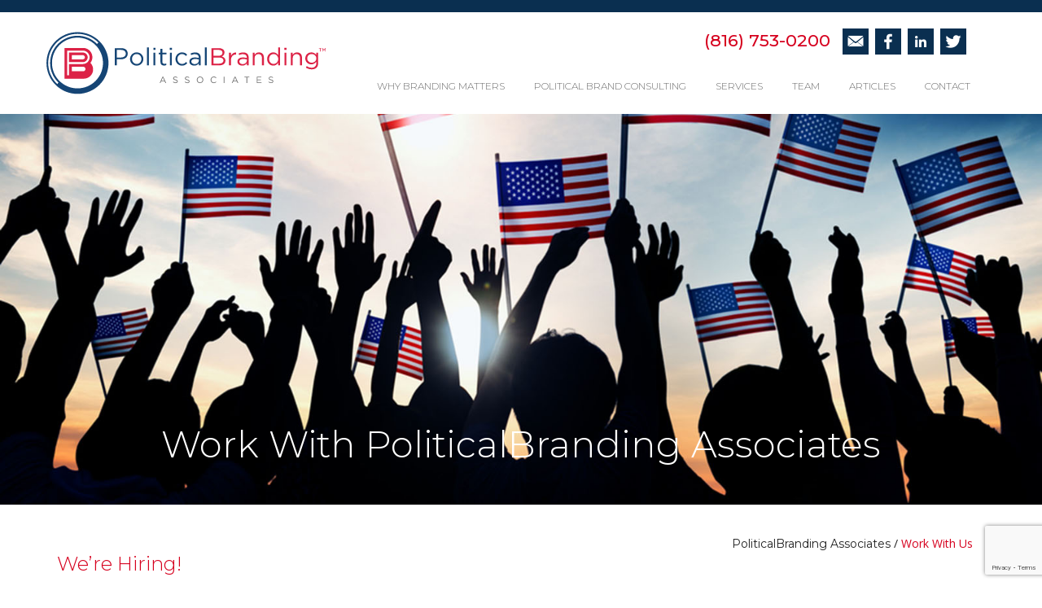

--- FILE ---
content_type: text/html; charset=UTF-8
request_url: https://politicalbrandingassociates.com/work-with-us/
body_size: 9993
content:
<!DOCTYPE html PUBLIC "-//W3C//DTD XHTML 1.0 Transitional//EN" "http://www.w3.org/TR/xhtml1/DTD/xhtml1-transitional.dtd">
<html xmlns="http://www.w3.org/1999/xhtml" lang="en-US" xml:lang="en-US">
<head profile="http://gmpg.org/xfn/11">
<meta charset="utf-8">
    <!-- Favicon --> 
    <link href="https://politicalbrandingassociates.com/wp-content/themes/PBA/images/favicon.ico" rel="shortcut icon" type="image/x-icon">
    <!-- meta View port tag -->
    <meta content="width=device-width, initial-scale=1, maximum-scale=1" name="viewport">
    <!-- Title -->
	<script src="https://ajax.googleapis.com/ajax/libs/jquery/3.3.1/jquery.min.js"></script>
    <title>PoliticalBranding Associates is Hiring! Join Our Team : PoliticalBranding Associates</title>
    <!-- Font awesome css --> 
    <link href="https://politicalbrandingassociates.com/wp-content/themes/PBA/css/font-awesome.css" rel="stylesheet" type="text/css" />
	<link href="https://politicalbrandingassociates.com/wp-content/themes/PBA/css/nucleo-icons.css" rel="stylesheet" type="text/css" />
    <!-- General Font CSS -->
    <link href="https://politicalbrandingassociates.com/wp-content/themes/PBA/css/fonts.css" rel="stylesheet" type="text/css" />
    <!-- Bootstrap Css -->
    <link href="https://politicalbrandingassociates.com/wp-content/themes/PBA/css/bootstrap.css" rel="stylesheet" type="text/css" />
    <!-- Common & Responsive CSS -->
    <link href="https://politicalbrandingassociates.com/wp-content/themes/PBA/style.css" rel="stylesheet" type="text/css" />
    <link href="https://politicalbrandingassociates.com/wp-content/themes/PBA/css/responsive.css" rel="stylesheet" type="text/css" />
		
<meta name='robots' content='index, follow, max-image-preview:large, max-snippet:-1, max-video-preview:-1' />
	<style>img:is([sizes="auto" i], [sizes^="auto," i]) { contain-intrinsic-size: 3000px 1500px }</style>
	
	<!-- This site is optimized with the Yoast SEO Premium plugin v26.0 (Yoast SEO v26.0) - https://yoast.com/wordpress/plugins/seo/ -->
	<meta name="description" content="We&#039;re always looking for the best and brightest minds to join our team. We recruit talent that thrives in a brand-centric atmosphere." />
	<link rel="canonical" href="https://politicalbrandingassociates.com/work-with-us/" />
	<meta property="og:locale" content="en_US" />
	<meta property="og:type" content="article" />
	<meta property="og:title" content="Work With Us" />
	<meta property="og:description" content="We&#039;re always looking for the best and brightest minds to join our team. We recruit talent that thrives in a brand-centric atmosphere." />
	<meta property="og:url" content="https://politicalbrandingassociates.com/work-with-us/" />
	<meta property="og:site_name" content="PoliticalBranding Associates" />
	<meta property="article:modified_time" content="2018-06-26T14:08:45+00:00" />
	<meta name="twitter:card" content="summary_large_image" />
	<script type="application/ld+json" class="yoast-schema-graph">{"@context":"https://schema.org","@graph":[{"@type":"WebPage","@id":"https://politicalbrandingassociates.com/work-with-us/","url":"https://politicalbrandingassociates.com/work-with-us/","name":"PoliticalBranding Associates is Hiring! Join Our Team","isPartOf":{"@id":"https://politicalbrandingassociates.com/#website"},"datePublished":"2018-02-27T01:00:39+00:00","dateModified":"2018-06-26T14:08:45+00:00","description":"We're always looking for the best and brightest minds to join our team. We recruit talent that thrives in a brand-centric atmosphere.","breadcrumb":{"@id":"https://politicalbrandingassociates.com/work-with-us/#breadcrumb"},"inLanguage":"en-US","potentialAction":[{"@type":"ReadAction","target":["https://politicalbrandingassociates.com/work-with-us/"]}]},{"@type":"BreadcrumbList","@id":"https://politicalbrandingassociates.com/work-with-us/#breadcrumb","itemListElement":[{"@type":"ListItem","position":1,"name":"Home","item":"https://politicalbrandingassociates.com/"},{"@type":"ListItem","position":2,"name":"Work With Us"}]},{"@type":"WebSite","@id":"https://politicalbrandingassociates.com/#website","url":"https://politicalbrandingassociates.com/","name":"PoliticalBranding Associates","description":"","potentialAction":[{"@type":"SearchAction","target":{"@type":"EntryPoint","urlTemplate":"https://politicalbrandingassociates.com/?s={search_term_string}"},"query-input":{"@type":"PropertyValueSpecification","valueRequired":true,"valueName":"search_term_string"}}],"inLanguage":"en-US"}]}</script>
	<!-- / Yoast SEO Premium plugin. -->


<link rel='dns-prefetch' href='//secure.gravatar.com' />
<link rel='dns-prefetch' href='//stats.wp.com' />
<link rel='dns-prefetch' href='//v0.wordpress.com' />
<script type="text/javascript">
/* <![CDATA[ */
window._wpemojiSettings = {"baseUrl":"https:\/\/s.w.org\/images\/core\/emoji\/16.0.1\/72x72\/","ext":".png","svgUrl":"https:\/\/s.w.org\/images\/core\/emoji\/16.0.1\/svg\/","svgExt":".svg","source":{"concatemoji":"https:\/\/politicalbrandingassociates.com\/wp-includes\/js\/wp-emoji-release.min.js?ver=6.8.3"}};
/*! This file is auto-generated */
!function(s,n){var o,i,e;function c(e){try{var t={supportTests:e,timestamp:(new Date).valueOf()};sessionStorage.setItem(o,JSON.stringify(t))}catch(e){}}function p(e,t,n){e.clearRect(0,0,e.canvas.width,e.canvas.height),e.fillText(t,0,0);var t=new Uint32Array(e.getImageData(0,0,e.canvas.width,e.canvas.height).data),a=(e.clearRect(0,0,e.canvas.width,e.canvas.height),e.fillText(n,0,0),new Uint32Array(e.getImageData(0,0,e.canvas.width,e.canvas.height).data));return t.every(function(e,t){return e===a[t]})}function u(e,t){e.clearRect(0,0,e.canvas.width,e.canvas.height),e.fillText(t,0,0);for(var n=e.getImageData(16,16,1,1),a=0;a<n.data.length;a++)if(0!==n.data[a])return!1;return!0}function f(e,t,n,a){switch(t){case"flag":return n(e,"\ud83c\udff3\ufe0f\u200d\u26a7\ufe0f","\ud83c\udff3\ufe0f\u200b\u26a7\ufe0f")?!1:!n(e,"\ud83c\udde8\ud83c\uddf6","\ud83c\udde8\u200b\ud83c\uddf6")&&!n(e,"\ud83c\udff4\udb40\udc67\udb40\udc62\udb40\udc65\udb40\udc6e\udb40\udc67\udb40\udc7f","\ud83c\udff4\u200b\udb40\udc67\u200b\udb40\udc62\u200b\udb40\udc65\u200b\udb40\udc6e\u200b\udb40\udc67\u200b\udb40\udc7f");case"emoji":return!a(e,"\ud83e\udedf")}return!1}function g(e,t,n,a){var r="undefined"!=typeof WorkerGlobalScope&&self instanceof WorkerGlobalScope?new OffscreenCanvas(300,150):s.createElement("canvas"),o=r.getContext("2d",{willReadFrequently:!0}),i=(o.textBaseline="top",o.font="600 32px Arial",{});return e.forEach(function(e){i[e]=t(o,e,n,a)}),i}function t(e){var t=s.createElement("script");t.src=e,t.defer=!0,s.head.appendChild(t)}"undefined"!=typeof Promise&&(o="wpEmojiSettingsSupports",i=["flag","emoji"],n.supports={everything:!0,everythingExceptFlag:!0},e=new Promise(function(e){s.addEventListener("DOMContentLoaded",e,{once:!0})}),new Promise(function(t){var n=function(){try{var e=JSON.parse(sessionStorage.getItem(o));if("object"==typeof e&&"number"==typeof e.timestamp&&(new Date).valueOf()<e.timestamp+604800&&"object"==typeof e.supportTests)return e.supportTests}catch(e){}return null}();if(!n){if("undefined"!=typeof Worker&&"undefined"!=typeof OffscreenCanvas&&"undefined"!=typeof URL&&URL.createObjectURL&&"undefined"!=typeof Blob)try{var e="postMessage("+g.toString()+"("+[JSON.stringify(i),f.toString(),p.toString(),u.toString()].join(",")+"));",a=new Blob([e],{type:"text/javascript"}),r=new Worker(URL.createObjectURL(a),{name:"wpTestEmojiSupports"});return void(r.onmessage=function(e){c(n=e.data),r.terminate(),t(n)})}catch(e){}c(n=g(i,f,p,u))}t(n)}).then(function(e){for(var t in e)n.supports[t]=e[t],n.supports.everything=n.supports.everything&&n.supports[t],"flag"!==t&&(n.supports.everythingExceptFlag=n.supports.everythingExceptFlag&&n.supports[t]);n.supports.everythingExceptFlag=n.supports.everythingExceptFlag&&!n.supports.flag,n.DOMReady=!1,n.readyCallback=function(){n.DOMReady=!0}}).then(function(){return e}).then(function(){var e;n.supports.everything||(n.readyCallback(),(e=n.source||{}).concatemoji?t(e.concatemoji):e.wpemoji&&e.twemoji&&(t(e.twemoji),t(e.wpemoji)))}))}((window,document),window._wpemojiSettings);
/* ]]> */
</script>
<style id='wp-emoji-styles-inline-css' type='text/css'>

	img.wp-smiley, img.emoji {
		display: inline !important;
		border: none !important;
		box-shadow: none !important;
		height: 1em !important;
		width: 1em !important;
		margin: 0 0.07em !important;
		vertical-align: -0.1em !important;
		background: none !important;
		padding: 0 !important;
	}
</style>
<link rel='stylesheet' id='wp-block-library-css' href='https://politicalbrandingassociates.com/wp-includes/css/dist/block-library/style.min.css?ver=6.8.3' type='text/css' media='all' />
<style id='classic-theme-styles-inline-css' type='text/css'>
/*! This file is auto-generated */
.wp-block-button__link{color:#fff;background-color:#32373c;border-radius:9999px;box-shadow:none;text-decoration:none;padding:calc(.667em + 2px) calc(1.333em + 2px);font-size:1.125em}.wp-block-file__button{background:#32373c;color:#fff;text-decoration:none}
</style>
<link rel='stylesheet' id='mediaelement-css' href='https://politicalbrandingassociates.com/wp-includes/js/mediaelement/mediaelementplayer-legacy.min.css?ver=4.2.17' type='text/css' media='all' />
<link rel='stylesheet' id='wp-mediaelement-css' href='https://politicalbrandingassociates.com/wp-includes/js/mediaelement/wp-mediaelement.min.css?ver=6.8.3' type='text/css' media='all' />
<style id='jetpack-sharing-buttons-style-inline-css' type='text/css'>
.jetpack-sharing-buttons__services-list{display:flex;flex-direction:row;flex-wrap:wrap;gap:0;list-style-type:none;margin:5px;padding:0}.jetpack-sharing-buttons__services-list.has-small-icon-size{font-size:12px}.jetpack-sharing-buttons__services-list.has-normal-icon-size{font-size:16px}.jetpack-sharing-buttons__services-list.has-large-icon-size{font-size:24px}.jetpack-sharing-buttons__services-list.has-huge-icon-size{font-size:36px}@media print{.jetpack-sharing-buttons__services-list{display:none!important}}.editor-styles-wrapper .wp-block-jetpack-sharing-buttons{gap:0;padding-inline-start:0}ul.jetpack-sharing-buttons__services-list.has-background{padding:1.25em 2.375em}
</style>
<style id='global-styles-inline-css' type='text/css'>
:root{--wp--preset--aspect-ratio--square: 1;--wp--preset--aspect-ratio--4-3: 4/3;--wp--preset--aspect-ratio--3-4: 3/4;--wp--preset--aspect-ratio--3-2: 3/2;--wp--preset--aspect-ratio--2-3: 2/3;--wp--preset--aspect-ratio--16-9: 16/9;--wp--preset--aspect-ratio--9-16: 9/16;--wp--preset--color--black: #000000;--wp--preset--color--cyan-bluish-gray: #abb8c3;--wp--preset--color--white: #ffffff;--wp--preset--color--pale-pink: #f78da7;--wp--preset--color--vivid-red: #cf2e2e;--wp--preset--color--luminous-vivid-orange: #ff6900;--wp--preset--color--luminous-vivid-amber: #fcb900;--wp--preset--color--light-green-cyan: #7bdcb5;--wp--preset--color--vivid-green-cyan: #00d084;--wp--preset--color--pale-cyan-blue: #8ed1fc;--wp--preset--color--vivid-cyan-blue: #0693e3;--wp--preset--color--vivid-purple: #9b51e0;--wp--preset--gradient--vivid-cyan-blue-to-vivid-purple: linear-gradient(135deg,rgba(6,147,227,1) 0%,rgb(155,81,224) 100%);--wp--preset--gradient--light-green-cyan-to-vivid-green-cyan: linear-gradient(135deg,rgb(122,220,180) 0%,rgb(0,208,130) 100%);--wp--preset--gradient--luminous-vivid-amber-to-luminous-vivid-orange: linear-gradient(135deg,rgba(252,185,0,1) 0%,rgba(255,105,0,1) 100%);--wp--preset--gradient--luminous-vivid-orange-to-vivid-red: linear-gradient(135deg,rgba(255,105,0,1) 0%,rgb(207,46,46) 100%);--wp--preset--gradient--very-light-gray-to-cyan-bluish-gray: linear-gradient(135deg,rgb(238,238,238) 0%,rgb(169,184,195) 100%);--wp--preset--gradient--cool-to-warm-spectrum: linear-gradient(135deg,rgb(74,234,220) 0%,rgb(151,120,209) 20%,rgb(207,42,186) 40%,rgb(238,44,130) 60%,rgb(251,105,98) 80%,rgb(254,248,76) 100%);--wp--preset--gradient--blush-light-purple: linear-gradient(135deg,rgb(255,206,236) 0%,rgb(152,150,240) 100%);--wp--preset--gradient--blush-bordeaux: linear-gradient(135deg,rgb(254,205,165) 0%,rgb(254,45,45) 50%,rgb(107,0,62) 100%);--wp--preset--gradient--luminous-dusk: linear-gradient(135deg,rgb(255,203,112) 0%,rgb(199,81,192) 50%,rgb(65,88,208) 100%);--wp--preset--gradient--pale-ocean: linear-gradient(135deg,rgb(255,245,203) 0%,rgb(182,227,212) 50%,rgb(51,167,181) 100%);--wp--preset--gradient--electric-grass: linear-gradient(135deg,rgb(202,248,128) 0%,rgb(113,206,126) 100%);--wp--preset--gradient--midnight: linear-gradient(135deg,rgb(2,3,129) 0%,rgb(40,116,252) 100%);--wp--preset--font-size--small: 13px;--wp--preset--font-size--medium: 20px;--wp--preset--font-size--large: 36px;--wp--preset--font-size--x-large: 42px;--wp--preset--spacing--20: 0.44rem;--wp--preset--spacing--30: 0.67rem;--wp--preset--spacing--40: 1rem;--wp--preset--spacing--50: 1.5rem;--wp--preset--spacing--60: 2.25rem;--wp--preset--spacing--70: 3.38rem;--wp--preset--spacing--80: 5.06rem;--wp--preset--shadow--natural: 6px 6px 9px rgba(0, 0, 0, 0.2);--wp--preset--shadow--deep: 12px 12px 50px rgba(0, 0, 0, 0.4);--wp--preset--shadow--sharp: 6px 6px 0px rgba(0, 0, 0, 0.2);--wp--preset--shadow--outlined: 6px 6px 0px -3px rgba(255, 255, 255, 1), 6px 6px rgba(0, 0, 0, 1);--wp--preset--shadow--crisp: 6px 6px 0px rgba(0, 0, 0, 1);}:where(.is-layout-flex){gap: 0.5em;}:where(.is-layout-grid){gap: 0.5em;}body .is-layout-flex{display: flex;}.is-layout-flex{flex-wrap: wrap;align-items: center;}.is-layout-flex > :is(*, div){margin: 0;}body .is-layout-grid{display: grid;}.is-layout-grid > :is(*, div){margin: 0;}:where(.wp-block-columns.is-layout-flex){gap: 2em;}:where(.wp-block-columns.is-layout-grid){gap: 2em;}:where(.wp-block-post-template.is-layout-flex){gap: 1.25em;}:where(.wp-block-post-template.is-layout-grid){gap: 1.25em;}.has-black-color{color: var(--wp--preset--color--black) !important;}.has-cyan-bluish-gray-color{color: var(--wp--preset--color--cyan-bluish-gray) !important;}.has-white-color{color: var(--wp--preset--color--white) !important;}.has-pale-pink-color{color: var(--wp--preset--color--pale-pink) !important;}.has-vivid-red-color{color: var(--wp--preset--color--vivid-red) !important;}.has-luminous-vivid-orange-color{color: var(--wp--preset--color--luminous-vivid-orange) !important;}.has-luminous-vivid-amber-color{color: var(--wp--preset--color--luminous-vivid-amber) !important;}.has-light-green-cyan-color{color: var(--wp--preset--color--light-green-cyan) !important;}.has-vivid-green-cyan-color{color: var(--wp--preset--color--vivid-green-cyan) !important;}.has-pale-cyan-blue-color{color: var(--wp--preset--color--pale-cyan-blue) !important;}.has-vivid-cyan-blue-color{color: var(--wp--preset--color--vivid-cyan-blue) !important;}.has-vivid-purple-color{color: var(--wp--preset--color--vivid-purple) !important;}.has-black-background-color{background-color: var(--wp--preset--color--black) !important;}.has-cyan-bluish-gray-background-color{background-color: var(--wp--preset--color--cyan-bluish-gray) !important;}.has-white-background-color{background-color: var(--wp--preset--color--white) !important;}.has-pale-pink-background-color{background-color: var(--wp--preset--color--pale-pink) !important;}.has-vivid-red-background-color{background-color: var(--wp--preset--color--vivid-red) !important;}.has-luminous-vivid-orange-background-color{background-color: var(--wp--preset--color--luminous-vivid-orange) !important;}.has-luminous-vivid-amber-background-color{background-color: var(--wp--preset--color--luminous-vivid-amber) !important;}.has-light-green-cyan-background-color{background-color: var(--wp--preset--color--light-green-cyan) !important;}.has-vivid-green-cyan-background-color{background-color: var(--wp--preset--color--vivid-green-cyan) !important;}.has-pale-cyan-blue-background-color{background-color: var(--wp--preset--color--pale-cyan-blue) !important;}.has-vivid-cyan-blue-background-color{background-color: var(--wp--preset--color--vivid-cyan-blue) !important;}.has-vivid-purple-background-color{background-color: var(--wp--preset--color--vivid-purple) !important;}.has-black-border-color{border-color: var(--wp--preset--color--black) !important;}.has-cyan-bluish-gray-border-color{border-color: var(--wp--preset--color--cyan-bluish-gray) !important;}.has-white-border-color{border-color: var(--wp--preset--color--white) !important;}.has-pale-pink-border-color{border-color: var(--wp--preset--color--pale-pink) !important;}.has-vivid-red-border-color{border-color: var(--wp--preset--color--vivid-red) !important;}.has-luminous-vivid-orange-border-color{border-color: var(--wp--preset--color--luminous-vivid-orange) !important;}.has-luminous-vivid-amber-border-color{border-color: var(--wp--preset--color--luminous-vivid-amber) !important;}.has-light-green-cyan-border-color{border-color: var(--wp--preset--color--light-green-cyan) !important;}.has-vivid-green-cyan-border-color{border-color: var(--wp--preset--color--vivid-green-cyan) !important;}.has-pale-cyan-blue-border-color{border-color: var(--wp--preset--color--pale-cyan-blue) !important;}.has-vivid-cyan-blue-border-color{border-color: var(--wp--preset--color--vivid-cyan-blue) !important;}.has-vivid-purple-border-color{border-color: var(--wp--preset--color--vivid-purple) !important;}.has-vivid-cyan-blue-to-vivid-purple-gradient-background{background: var(--wp--preset--gradient--vivid-cyan-blue-to-vivid-purple) !important;}.has-light-green-cyan-to-vivid-green-cyan-gradient-background{background: var(--wp--preset--gradient--light-green-cyan-to-vivid-green-cyan) !important;}.has-luminous-vivid-amber-to-luminous-vivid-orange-gradient-background{background: var(--wp--preset--gradient--luminous-vivid-amber-to-luminous-vivid-orange) !important;}.has-luminous-vivid-orange-to-vivid-red-gradient-background{background: var(--wp--preset--gradient--luminous-vivid-orange-to-vivid-red) !important;}.has-very-light-gray-to-cyan-bluish-gray-gradient-background{background: var(--wp--preset--gradient--very-light-gray-to-cyan-bluish-gray) !important;}.has-cool-to-warm-spectrum-gradient-background{background: var(--wp--preset--gradient--cool-to-warm-spectrum) !important;}.has-blush-light-purple-gradient-background{background: var(--wp--preset--gradient--blush-light-purple) !important;}.has-blush-bordeaux-gradient-background{background: var(--wp--preset--gradient--blush-bordeaux) !important;}.has-luminous-dusk-gradient-background{background: var(--wp--preset--gradient--luminous-dusk) !important;}.has-pale-ocean-gradient-background{background: var(--wp--preset--gradient--pale-ocean) !important;}.has-electric-grass-gradient-background{background: var(--wp--preset--gradient--electric-grass) !important;}.has-midnight-gradient-background{background: var(--wp--preset--gradient--midnight) !important;}.has-small-font-size{font-size: var(--wp--preset--font-size--small) !important;}.has-medium-font-size{font-size: var(--wp--preset--font-size--medium) !important;}.has-large-font-size{font-size: var(--wp--preset--font-size--large) !important;}.has-x-large-font-size{font-size: var(--wp--preset--font-size--x-large) !important;}
:where(.wp-block-post-template.is-layout-flex){gap: 1.25em;}:where(.wp-block-post-template.is-layout-grid){gap: 1.25em;}
:where(.wp-block-columns.is-layout-flex){gap: 2em;}:where(.wp-block-columns.is-layout-grid){gap: 2em;}
:root :where(.wp-block-pullquote){font-size: 1.5em;line-height: 1.6;}
</style>
<link rel='stylesheet' id='contact-form-7-css' href='https://politicalbrandingassociates.com/wp-content/plugins/contact-form-7/includes/css/styles.css?ver=6.1.2' type='text/css' media='all' />
<link rel='stylesheet' id='widgets-on-pages-css' href='https://politicalbrandingassociates.com/wp-content/plugins/widgets-on-pages/public/css/widgets-on-pages-public.css?ver=1.4.0' type='text/css' media='all' />
<link rel="https://api.w.org/" href="https://politicalbrandingassociates.com/wp-json/" /><link rel="alternate" title="JSON" type="application/json" href="https://politicalbrandingassociates.com/wp-json/wp/v2/pages/305" /><link rel="EditURI" type="application/rsd+xml" title="RSD" href="https://politicalbrandingassociates.com/xmlrpc.php?rsd" />
<link rel='shortlink' href='https://wp.me/P96NCC-4V' />
<link rel="alternate" title="oEmbed (JSON)" type="application/json+oembed" href="https://politicalbrandingassociates.com/wp-json/oembed/1.0/embed?url=https%3A%2F%2Fpoliticalbrandingassociates.com%2Fwork-with-us%2F" />
<link rel="alternate" title="oEmbed (XML)" type="text/xml+oembed" href="https://politicalbrandingassociates.com/wp-json/oembed/1.0/embed?url=https%3A%2F%2Fpoliticalbrandingassociates.com%2Fwork-with-us%2F&#038;format=xml" />
	<style>img#wpstats{display:none}</style>
		<style type="text/css">.recentcomments a{display:inline !important;padding:0 !important;margin:0 !important;}</style>		<style type="text/css" id="wp-custom-css">
			@media only screen and (max-width: 767px){.testimonialDiv {padding-top:35px;}}
		</style>
		<script>
jQuery(document).ready(function($){
$(".sp-image").addClass("img-res").removeClass("sp-image");
$(".img-res").addClass("img-wid");
});
</script>
<style>
.img-wid {
height:auto;
}
.img-res{
background-size: cover;
}
.desc-in{ width: 100% !important; }

.desc-in-bg {
    width: 100% !important;
	}
</style>
<!-- Google tag (gtag.js) -->
<script async src="https://www.googletagmanager.com/gtag/js?id=G-TW6ZV5RP55"></script>
<script>
  window.dataLayer = window.dataLayer || [];
  function gtag(){dataLayer.push(arguments);}
  gtag('js', new Date());

  gtag('config', 'G-TW6ZV5RP55');
</script>	
	<!-- Global site tag (gtag.js) - Google Analytics -->
<script async src="https://www.googletagmanager.com/gtag/js?id=UA-100510222-1"></script>
<script>
  window.dataLayer = window.dataLayer || [];
  function gtag(){dataLayer.push(arguments);}
  gtag('js', new Date());

  gtag('config', 'UA-100510222-1');
</script>
</head>

<body>

 <header>
		<div class="top-header"></div>
		<nav class="navbar navbar-default menu-section">
			<div class="container">
				<div class="navbar-header">
					<button type="button" class="navbar-toggle collapsed" data-toggle="collapse" data-target="#bs-example-navbar-collapse-1" aria-expanded="false">
						<span class="icon-bar"></span>
				        <span class="icon-bar"></span>
				        <span class="icon-bar"></span>
					</button>
					<a class="navbar-brand text-center" href="https://politicalbrandingassociates.com/" rel="home"><img src="https://politicalbrandingassociates.com/wp-content/uploads/2018/10/pba-logo.svg" alt="PoliticalBranding Associates"  class="logo-svg"/></a>
				</div>
				<div class="mobilePhSec">(816) 753-0200</div>
				<div class="top-rht-sec">
					<div class="social-icon">
						<ul>
							<li>(816) 753-0200</li>
							<li><a href="mailto:info@politicalbrandingassociates.com" target="_blank"><img src="https://politicalbrandingassociates.com/wp-content/themes/PBA/images/email.png" alt="email" class="img-res" /></a></li>
							<li><a href="https://www.facebook.com/politicalbrandingassociates/" target="_blank"><img src="https://politicalbrandingassociates.com/wp-content/themes/PBA/images/facebook.png" alt="facebook" class="img-res" /></a></li>
							<li><a href="https://www.linkedin.com/company/politicalbrandingassociates/" target="_blank"><img src="https://politicalbrandingassociates.com/wp-content/themes/PBA/images/linkedin.png" alt="linkedin" class="img-res" /></a></li>
							<li><a href="https://twitter.com/pbabranding" target="_blank"><img src="https://politicalbrandingassociates.com/wp-content/themes/PBA/images/twitter.png" alt="twitter" class="img-res" /></a></li>
						</ul>
					</div>
				</div>
			
	
                <div class="collapse navbar-collapse" id="bs-example-navbar-collapse-1" data-animations="fadeInLeft" data-hover="dropdown" aria-expanded="true">
                <ul id="menu-main-menu" class="nav navbar-nav navbar-right"><li id="menu-item-152" class="menu-item menu-item-type-post_type menu-item-object-page menu-item-152"><a href="https://politicalbrandingassociates.com/why-branding-matters/">WHY BRANDING MATTERS</a></li>
<li id="menu-item-153" class="menu-item menu-item-type-post_type menu-item-object-page menu-item-has-children menu-item-153"><a href="https://politicalbrandingassociates.com/political-brand-consulting/">POLITICAL BRAND CONSULTING</a>
<ul class="sub-menu">
	<li id="menu-item-749" class="menu-item menu-item-type-post_type menu-item-object-page menu-item-749"><a href="https://politicalbrandingassociates.com/political-brand-consulting/branding-sessions/">Branding Sessions</a></li>
	<li id="menu-item-299" class="menu-item menu-item-type-post_type menu-item-object-page menu-item-299"><a href="https://politicalbrandingassociates.com/success-stories/">Who We Work With</a></li>
</ul>
</li>
<li id="menu-item-154" class="menu-item menu-item-type-post_type menu-item-object-page menu-item-has-children menu-item-154"><a href="https://politicalbrandingassociates.com/services/">SERVICES</a>
<ul class="sub-menu">
	<li id="menu-item-315" class="menu-item menu-item-type-post_type menu-item-object-page menu-item-315"><a href="https://politicalbrandingassociates.com/political-brand-consulting/">Political Brand Consulting</a></li>
	<li id="menu-item-314" class="menu-item menu-item-type-post_type menu-item-object-page menu-item-314"><a href="https://politicalbrandingassociates.com/services/data-polling-analytics/">Data Polling &#038; Analytics</a></li>
	<li id="menu-item-313" class="menu-item menu-item-type-post_type menu-item-object-page menu-item-313"><a href="https://politicalbrandingassociates.com/services/campaign-donor-events/">Campaign &#038; Donor Events</a></li>
	<li id="menu-item-312" class="menu-item menu-item-type-post_type menu-item-object-page menu-item-312"><a href="https://politicalbrandingassociates.com/services/creative-brand-messaging/">Creative Brand Messaging</a></li>
	<li id="menu-item-311" class="menu-item menu-item-type-post_type menu-item-object-page menu-item-311"><a href="https://politicalbrandingassociates.com/services/pac-event-planning/">PAC Event Planning</a></li>
	<li id="menu-item-310" class="menu-item menu-item-type-post_type menu-item-object-page menu-item-310"><a href="https://politicalbrandingassociates.com/services/advance-team-services/">Advance Team Services</a></li>
	<li id="menu-item-309" class="menu-item menu-item-type-post_type menu-item-object-page menu-item-309"><a href="https://politicalbrandingassociates.com/services/merchandise-brand-consulting/">Merchandise Brand Consulting</a></li>
	<li id="menu-item-308" class="menu-item menu-item-type-post_type menu-item-object-page menu-item-308"><a href="https://politicalbrandingassociates.com/services/retained-brand-services/">Retained Brand Services</a></li>
</ul>
</li>
<li id="menu-item-155" class="menu-item menu-item-type-post_type menu-item-object-page current-menu-ancestor current-menu-parent current_page_parent current_page_ancestor menu-item-has-children menu-item-155"><a href="https://politicalbrandingassociates.com/team/">TEAM</a>
<ul class="sub-menu">
	<li id="menu-item-533" class="menu-item menu-item-type-post_type menu-item-object-page current-menu-item page_item page-item-305 current_page_item menu-item-533"><a href="https://politicalbrandingassociates.com/work-with-us/" aria-current="page">Work With Us</a></li>
</ul>
</li>
<li id="menu-item-157" class="menu-item menu-item-type-post_type menu-item-object-page menu-item-157"><a href="https://politicalbrandingassociates.com/blog/">ARTICLES</a></li>
<li id="menu-item-156" class="menu-item menu-item-type-post_type menu-item-object-page menu-item-156"><a href="https://politicalbrandingassociates.com/contact/">CONTACT</a></li>
</ul>            </div>
		</nav>
	</div>
       
    </header>
<!-- Banner Section -->
	<section id="banner">
		<div class="bannerArea">
			<div class="inner-banner">
								<img class="img-fullwidth" src="https://politicalbrandingassociates.com/wp-content/uploads/2018/06/Work-With-PBA.jpg" alt="PoliticalBranding Associates" />
				<div class="caption"><h1>Work With PoliticalBranding Associates</h1></div>
			</div>
		</div>
	</section>
	<!-- End of Banner section -->
 <!-- Body Section -->
     <section id="content">
        <!--Content section -->
		<div class="HomePageInner">
			<div class="container">
				<div class="inner-content">
					<div class="breadcrumb">
						<!-- Breadcrumb NavXT 7.4.1 -->
<span property="itemListElement" typeof="ListItem"><a property="item" typeof="WebPage" title="Go to PoliticalBranding Associates." href="https://politicalbrandingassociates.com" class="home"><span property="name">PoliticalBranding Associates</span></a><meta property="position" content="1"></span> / <span property="itemListElement" typeof="ListItem"><span property="name">Work With Us</span><meta property="position" content="2"></span>					</div>
										<h2>We&#8217;re Hiring!</h2>
<p>At PoliticalBranding Associates, we are always looking for the best and brightest minds to join our team.  Whether you come from a corporate or political background, we recruit talent that thrives in a client intimate and brand-centric atmosphere. If you&#8217;re interested in joining our team, please <a href="https://politicalbrandingassociates.com/contact/">send us your resume</a>.</p>
<div id='contact_us' class='widgets_on_page wop_tiny1  wop_small1  wop_medium1  wop_large1  wop_wide1'>
			<ul><li id="text-7" class="widget widget_text">			<div class="textwidget"><div class="row nomarign">
<div class="col-xs-12 col-sm-0 col-md-8 col-lg-8 lineDiv">
<hr />
</div>
<div class="col-xs-12 col-sm-12 col-md-4 col-lg-4 btnDiv"><a href="https://politicalbrandingassociates.com/contact/"><button class="btn btn-default">Contact Us</button></a></div>
</div>
</div>
		</li></ul></div><!-- widgets_on_page -->
<h2>We&#8217;re Looking for Applicants the Following Areas:</h2>
<ul class="text-bull">
<li>Writer (articles, blogs, political commentary)</li>
<li>Social Media</li>
<li>Graphic Design</li>
<li>Brand Strategist</li>
<li>Political Strategist</li>
<li>Data Analyst</li>
</ul>
					
				</div>
			</div>
		</div>
		
				
				<div class="inner-imgBg" style="background: rgba(0, 0, 0, 0) url('https://politicalbrandingassociates.com/wp-content/uploads/2018/06/PBA-Testimonal-Image.jpg') no-repeat scroll 0 0 / cover ;">
			<div class="container">
				<div class="col-xs-12 col-xs-offset-0 col-sm-11 col-sm-offset-1 col-md-8 col-md-offset-1 col-lg-8 col-lg-offset-1 testimonialDiv inner-td">
					<p>Bonnie is an absolute force of nature! With an iron will she brings people and perspectives together to synthesize truly compelling brand visions. Her driving force behind a fundamentally important brand exercise was critical to our successful and award-winning website re-design for Senator Cruz's presidential campaign. Serious campaigns would be smart to seek out Bonnie's expertise.</p>
<span>Kristen Luidhardt<br/>President, The Prosper Group</span>				</div>
			</div>
		</div>
		
		 <div class="whitebg">
			<div class="container">
				<div class="inner-content-blog">
					<h2>Recent PoliticalBranding Articles</h2>
											
																<div class="row nomarign">
																			<div class="col-xs-12 col-sm-12 col-md-4 col-lg-4">
											<div class="blog-list">
												<ul>
																											<li>   
															<p><a href="https://politicalbrandingassociates.com/work-with-us/" rel="bookmark">How to Address the GOP's Millennial Problem</a></p>
															<span>
															April 10, 2019															</span>
														</li>
																											<li>   
															<p><a href="https://politicalbrandingassociates.com/work-with-us/" rel="bookmark">How Republicans Can Win With Millennial Voters</a></p>
															<span>
															June 27, 2018															</span>
														</li>
																											<li>   
															<p><a href="https://politicalbrandingassociates.com/work-with-us/" rel="bookmark">Trump Owns a Shrinking Republican Party</a></p>
															<span>
															June 21, 2018															</span>
														</li>
																									</ul>
											</div>
										</div>
																			<div class="col-xs-12 col-sm-12 col-md-4 col-lg-4">
											<div class="blog-list">
												<ul>
																											<li>   
															<p><a href="https://politicalbrandingassociates.com/work-with-us/" rel="bookmark">Millennials: Democrats are Not Harnessing <br>Them and Republicans are Ignoring Them</a></p>
															<span>
															June 11, 2018															</span>
														</li>
																											<li>   
															<p><a href="https://politicalbrandingassociates.com/work-with-us/" rel="bookmark">How to Fix the Republican Party’s Millennial Problem</a></p>
															<span>
															January 10, 2018															</span>
														</li>
																											<li>   
															<p><a href="https://politicalbrandingassociates.com/work-with-us/" rel="bookmark">Podcast - Building Brand Love with Millenial Voters</a></p>
															<span>
															November 12, 2017															</span>
														</li>
																									</ul>
											</div>
										</div>
																		
									<div class="col-xs-12 col-sm-12 col-md-4 col-lg-4 three-btn-div">
									<li id="text-4" class="widget widget_text">			<div class="textwidget"><p><a href="https://politicalbrandingassociates.com/team/"><button class="btn btn-default">MEET OUR TEAM</button></a><br />
<a href="https://politicalbrandingassociates.com/work-with-us/"><button class="btn btn-default">WORK WITH US</button></a><br />
<a href="https://politicalbrandingassociates.com/contact/"><button class="btn btn-default">CONTACT US</button></a></p>
</div>
		</li>
									</div>
								</div>
				</div>
			</div>
		</div>
		
    </section>
    <!-- End of Body Section -->
<!-- Footer section -->
	<footer>
		<div class="container">
			 <li id="text-2" class="widget widget_text">			<div class="textwidget"><div class="col-xs-12 col-sm-12 col-md-8 col-lg-8 ft-menu-sec">
<h2>Political Brand Consulting Services</h2>
<ul class="col-xs-12 col-sm-6 col-md-6 col-lg-6 ft-menu">
<li><a href="https://politicalbrandingassociates.com/political-brand-consulting/">Political Brand Consulting</a></li>
<li><a href="https://politicalbrandingassociates.com/services/data-polling-analytics/">Data Polling &amp; Analytics</a></li>
<li><a href="https://politicalbrandingassociates.com/services/campaign-donor-events/">Campaign &#038; Donor Events</a></li>
<li><a href="https://politicalbrandingassociates.com/services/creative-brand-messaging/">Creative Brand Messaging</a></li>
</ul>
<ul class="col-xs-12 col-sm-6 col-md-6 col-lg-6 ft-menu">
<ul>
<li><a href="https://politicalbrandingassociates.com/services/pac-event-planning/">PAC Event Planning</a></li>
<li><a href="https://politicalbrandingassociates.com/services/advance-team-services/">Advance Team Services</a></li>
<li><a href="https://politicalbrandingassociates.com/services/merchandise-brand-consulting/">Merchandise Brand Consulting</a></li>
<li><a href="https://politicalbrandingassociates.com/services/retained-brand-services/">Retained Brand Services</a></li>
</ul>
</ul>
</div>
</div>
		</li>
			 <div class="col-xs-12 col-sm-12 col-md-4 col-lg-4 ft-menu-sec">
				<li id="text-3" class="widget widget_text">			<div class="textwidget"><h2>Contact Us</h2>
<ul class="ft-contact-menu">
<li>6600 College Boulevard, Suite 310<br />
Overland Park, KS 66211</li>
<li>Phone: (816) 753-0200</li>
<li>Email: <a href="mailto:info@politicalbrandingassociates.com">info@politicalbrandingassociates.com</a></li>
</ul>
</div>
		</li>
				<div class="searchBox">
					<form id="nlk-search-form" method="get" action="https://politicalbrandingassociates.com" >
						<div class="input-group">
						<input id="s" name="s" type="text" maxlength="200" class="form-control" placeholder="Search for..." required>
						<span class="input-group-btn" >
							<button class="btn btn-default" type="submit" id="searchsubmitt" value="'.esc_attr_x( 'Search', 'submit button' ) .'"><i class="fa fa-search"></i></button>
				 		</span> 
						</div>
					</form>
				</div>
			</div>			
		</div>
    </footer> 
	<div class="footer-bottom">
		<div class="container">
		<p class="copyright"> <li id="text-5" class="widget widget_text">			<div class="textwidget"><p class="copyright">© Copyright 2023 PoliticalBranding Associates. All rights reserved.</p>
</div>
		</li>
</p>
		<ul class="ft-social-icon">
			<li><a href="mailto:info@politicalbrandingassociates.com" target="_blank"><img src="https://politicalbrandingassociates.com/wp-content/themes/PBA/images/email.png" class="img-res" /></a></li>
							<li><a href="https://www.facebook.com/politicalbrandingassociates/" target="_blank"><img src="https://politicalbrandingassociates.com/wp-content/themes/PBA/images/facebook.png" alt="facebook" class="img-res" /></a></li>
							<li><a href="https://www.linkedin.com/company/politicalbrandingassociates/" target="_blank"><img src="https://politicalbrandingassociates.com/wp-content/themes/PBA/images/linkedin.png" alt="linkedin" class="img-res" /></a></li>
							<li><a href="https://twitter.com/pbabranding" target="_blank"><img src="https://politicalbrandingassociates.com/wp-content/themes/PBA/images/twitter.png" alt="twitter" class="img-res" /></a></li>
		</ul>
		</div>
	</div>
    <!-- End of Footer section -->
    <!-- Comment js Section-->
    <script src="https://politicalbrandingassociates.com/wp-content/themes/PBA/js/jquery.js" type="text/javascript"></script>
  	
    <!-- Bootstrap Js Section-->
    <script src="https://politicalbrandingassociates.com/wp-content/themes/PBA/js/bootstrap.js" type="text/javascript"></script>
	<script>
jQuery(document).ready(function($) {
$(".sub-menu").addClass("dropdown-menu");
$('ul.navbar-nav li.menu-item-has-children > a').addClass("dropdown-toggle");
$('ul.navbar-nav li.menu-item-has-children').addClass("dropdown");
$('ul.navbar-nav li.menu-item-has-children > a').attr("data-hover", "dropdown");
$( "#menu-sidebar-services li" ).prepend( '<i class="fa fa-angle-right arrow"></i>' );
$('.rePost img').addClass("pull-left");
/*hovermenu start*/
$('ul.nav li.dropdown').hover(function() {
  $(this).find('.dropdown-menu').stop(true, true).delay(200).fadeIn(500);
}, function() {
  $(this).find('.dropdown-menu').stop(true, true).delay(200).fadeOut(500);
});});
/*hovermenu end*/
</script>
<script type="speculationrules">
{"prefetch":[{"source":"document","where":{"and":[{"href_matches":"\/*"},{"not":{"href_matches":["\/wp-*.php","\/wp-admin\/*","\/wp-content\/uploads\/*","\/wp-content\/*","\/wp-content\/plugins\/*","\/wp-content\/themes\/PBA\/*","\/*\\?(.+)"]}},{"not":{"selector_matches":"a[rel~=\"nofollow\"]"}},{"not":{"selector_matches":".no-prefetch, .no-prefetch a"}}]},"eagerness":"conservative"}]}
</script>
<script type="text/javascript" src="https://politicalbrandingassociates.com/wp-includes/js/comment-reply.min.js?ver=6.8.3" id="comment-reply-js" async="async" data-wp-strategy="async"></script>
<script type="text/javascript" src="https://politicalbrandingassociates.com/wp-includes/js/dist/hooks.min.js?ver=4d63a3d491d11ffd8ac6" id="wp-hooks-js"></script>
<script type="text/javascript" src="https://politicalbrandingassociates.com/wp-includes/js/dist/i18n.min.js?ver=5e580eb46a90c2b997e6" id="wp-i18n-js"></script>
<script type="text/javascript" id="wp-i18n-js-after">
/* <![CDATA[ */
wp.i18n.setLocaleData( { 'text direction\u0004ltr': [ 'ltr' ] } );
/* ]]> */
</script>
<script type="text/javascript" src="https://politicalbrandingassociates.com/wp-content/plugins/contact-form-7/includes/swv/js/index.js?ver=6.1.2" id="swv-js"></script>
<script type="text/javascript" id="contact-form-7-js-before">
/* <![CDATA[ */
var wpcf7 = {
    "api": {
        "root": "https:\/\/politicalbrandingassociates.com\/wp-json\/",
        "namespace": "contact-form-7\/v1"
    },
    "cached": 1
};
/* ]]> */
</script>
<script type="text/javascript" src="https://politicalbrandingassociates.com/wp-content/plugins/contact-form-7/includes/js/index.js?ver=6.1.2" id="contact-form-7-js"></script>
<script type="text/javascript" src="https://www.google.com/recaptcha/api.js?render=6LdeD4MUAAAAACYkkQyMPTG9mvpwjVMak0GVHzCC&amp;ver=3.0" id="google-recaptcha-js"></script>
<script type="text/javascript" src="https://politicalbrandingassociates.com/wp-includes/js/dist/vendor/wp-polyfill.min.js?ver=3.15.0" id="wp-polyfill-js"></script>
<script type="text/javascript" id="wpcf7-recaptcha-js-before">
/* <![CDATA[ */
var wpcf7_recaptcha = {
    "sitekey": "6LdeD4MUAAAAACYkkQyMPTG9mvpwjVMak0GVHzCC",
    "actions": {
        "homepage": "homepage",
        "contactform": "contactform"
    }
};
/* ]]> */
</script>
<script type="text/javascript" src="https://politicalbrandingassociates.com/wp-content/plugins/contact-form-7/modules/recaptcha/index.js?ver=6.1.2" id="wpcf7-recaptcha-js"></script>
<script type="text/javascript" id="jetpack-stats-js-before">
/* <![CDATA[ */
_stq = window._stq || [];
_stq.push([ "view", JSON.parse("{\"v\":\"ext\",\"blog\":\"134607742\",\"post\":\"305\",\"tz\":\"-6\",\"srv\":\"politicalbrandingassociates.com\",\"j\":\"1:15.0.2\"}") ]);
_stq.push([ "clickTrackerInit", "134607742", "305" ]);
/* ]]> */
</script>
<script type="text/javascript" src="https://stats.wp.com/e-202604.js" id="jetpack-stats-js" defer="defer" data-wp-strategy="defer"></script>
<script>(function(){function c(){var b=a.contentDocument||a.contentWindow.document;if(b){var d=b.createElement('script');d.innerHTML="window.__CF$cv$params={r:'9c1dda67dbe9724e',t:'MTc2OTA3MjM0OS4wMDAwMDA='};var a=document.createElement('script');a.nonce='';a.src='/cdn-cgi/challenge-platform/scripts/jsd/main.js';document.getElementsByTagName('head')[0].appendChild(a);";b.getElementsByTagName('head')[0].appendChild(d)}}if(document.body){var a=document.createElement('iframe');a.height=1;a.width=1;a.style.position='absolute';a.style.top=0;a.style.left=0;a.style.border='none';a.style.visibility='hidden';document.body.appendChild(a);if('loading'!==document.readyState)c();else if(window.addEventListener)document.addEventListener('DOMContentLoaded',c);else{var e=document.onreadystatechange||function(){};document.onreadystatechange=function(b){e(b);'loading'!==document.readyState&&(document.onreadystatechange=e,c())}}}})();</script></body>
</html>

--- FILE ---
content_type: text/html; charset=utf-8
request_url: https://www.google.com/recaptcha/api2/anchor?ar=1&k=6LdeD4MUAAAAACYkkQyMPTG9mvpwjVMak0GVHzCC&co=aHR0cHM6Ly9wb2xpdGljYWxicmFuZGluZ2Fzc29jaWF0ZXMuY29tOjQ0Mw..&hl=en&v=PoyoqOPhxBO7pBk68S4YbpHZ&size=invisible&anchor-ms=20000&execute-ms=30000&cb=og68echl6urz
body_size: 49788
content:
<!DOCTYPE HTML><html dir="ltr" lang="en"><head><meta http-equiv="Content-Type" content="text/html; charset=UTF-8">
<meta http-equiv="X-UA-Compatible" content="IE=edge">
<title>reCAPTCHA</title>
<style type="text/css">
/* cyrillic-ext */
@font-face {
  font-family: 'Roboto';
  font-style: normal;
  font-weight: 400;
  font-stretch: 100%;
  src: url(//fonts.gstatic.com/s/roboto/v48/KFO7CnqEu92Fr1ME7kSn66aGLdTylUAMa3GUBHMdazTgWw.woff2) format('woff2');
  unicode-range: U+0460-052F, U+1C80-1C8A, U+20B4, U+2DE0-2DFF, U+A640-A69F, U+FE2E-FE2F;
}
/* cyrillic */
@font-face {
  font-family: 'Roboto';
  font-style: normal;
  font-weight: 400;
  font-stretch: 100%;
  src: url(//fonts.gstatic.com/s/roboto/v48/KFO7CnqEu92Fr1ME7kSn66aGLdTylUAMa3iUBHMdazTgWw.woff2) format('woff2');
  unicode-range: U+0301, U+0400-045F, U+0490-0491, U+04B0-04B1, U+2116;
}
/* greek-ext */
@font-face {
  font-family: 'Roboto';
  font-style: normal;
  font-weight: 400;
  font-stretch: 100%;
  src: url(//fonts.gstatic.com/s/roboto/v48/KFO7CnqEu92Fr1ME7kSn66aGLdTylUAMa3CUBHMdazTgWw.woff2) format('woff2');
  unicode-range: U+1F00-1FFF;
}
/* greek */
@font-face {
  font-family: 'Roboto';
  font-style: normal;
  font-weight: 400;
  font-stretch: 100%;
  src: url(//fonts.gstatic.com/s/roboto/v48/KFO7CnqEu92Fr1ME7kSn66aGLdTylUAMa3-UBHMdazTgWw.woff2) format('woff2');
  unicode-range: U+0370-0377, U+037A-037F, U+0384-038A, U+038C, U+038E-03A1, U+03A3-03FF;
}
/* math */
@font-face {
  font-family: 'Roboto';
  font-style: normal;
  font-weight: 400;
  font-stretch: 100%;
  src: url(//fonts.gstatic.com/s/roboto/v48/KFO7CnqEu92Fr1ME7kSn66aGLdTylUAMawCUBHMdazTgWw.woff2) format('woff2');
  unicode-range: U+0302-0303, U+0305, U+0307-0308, U+0310, U+0312, U+0315, U+031A, U+0326-0327, U+032C, U+032F-0330, U+0332-0333, U+0338, U+033A, U+0346, U+034D, U+0391-03A1, U+03A3-03A9, U+03B1-03C9, U+03D1, U+03D5-03D6, U+03F0-03F1, U+03F4-03F5, U+2016-2017, U+2034-2038, U+203C, U+2040, U+2043, U+2047, U+2050, U+2057, U+205F, U+2070-2071, U+2074-208E, U+2090-209C, U+20D0-20DC, U+20E1, U+20E5-20EF, U+2100-2112, U+2114-2115, U+2117-2121, U+2123-214F, U+2190, U+2192, U+2194-21AE, U+21B0-21E5, U+21F1-21F2, U+21F4-2211, U+2213-2214, U+2216-22FF, U+2308-230B, U+2310, U+2319, U+231C-2321, U+2336-237A, U+237C, U+2395, U+239B-23B7, U+23D0, U+23DC-23E1, U+2474-2475, U+25AF, U+25B3, U+25B7, U+25BD, U+25C1, U+25CA, U+25CC, U+25FB, U+266D-266F, U+27C0-27FF, U+2900-2AFF, U+2B0E-2B11, U+2B30-2B4C, U+2BFE, U+3030, U+FF5B, U+FF5D, U+1D400-1D7FF, U+1EE00-1EEFF;
}
/* symbols */
@font-face {
  font-family: 'Roboto';
  font-style: normal;
  font-weight: 400;
  font-stretch: 100%;
  src: url(//fonts.gstatic.com/s/roboto/v48/KFO7CnqEu92Fr1ME7kSn66aGLdTylUAMaxKUBHMdazTgWw.woff2) format('woff2');
  unicode-range: U+0001-000C, U+000E-001F, U+007F-009F, U+20DD-20E0, U+20E2-20E4, U+2150-218F, U+2190, U+2192, U+2194-2199, U+21AF, U+21E6-21F0, U+21F3, U+2218-2219, U+2299, U+22C4-22C6, U+2300-243F, U+2440-244A, U+2460-24FF, U+25A0-27BF, U+2800-28FF, U+2921-2922, U+2981, U+29BF, U+29EB, U+2B00-2BFF, U+4DC0-4DFF, U+FFF9-FFFB, U+10140-1018E, U+10190-1019C, U+101A0, U+101D0-101FD, U+102E0-102FB, U+10E60-10E7E, U+1D2C0-1D2D3, U+1D2E0-1D37F, U+1F000-1F0FF, U+1F100-1F1AD, U+1F1E6-1F1FF, U+1F30D-1F30F, U+1F315, U+1F31C, U+1F31E, U+1F320-1F32C, U+1F336, U+1F378, U+1F37D, U+1F382, U+1F393-1F39F, U+1F3A7-1F3A8, U+1F3AC-1F3AF, U+1F3C2, U+1F3C4-1F3C6, U+1F3CA-1F3CE, U+1F3D4-1F3E0, U+1F3ED, U+1F3F1-1F3F3, U+1F3F5-1F3F7, U+1F408, U+1F415, U+1F41F, U+1F426, U+1F43F, U+1F441-1F442, U+1F444, U+1F446-1F449, U+1F44C-1F44E, U+1F453, U+1F46A, U+1F47D, U+1F4A3, U+1F4B0, U+1F4B3, U+1F4B9, U+1F4BB, U+1F4BF, U+1F4C8-1F4CB, U+1F4D6, U+1F4DA, U+1F4DF, U+1F4E3-1F4E6, U+1F4EA-1F4ED, U+1F4F7, U+1F4F9-1F4FB, U+1F4FD-1F4FE, U+1F503, U+1F507-1F50B, U+1F50D, U+1F512-1F513, U+1F53E-1F54A, U+1F54F-1F5FA, U+1F610, U+1F650-1F67F, U+1F687, U+1F68D, U+1F691, U+1F694, U+1F698, U+1F6AD, U+1F6B2, U+1F6B9-1F6BA, U+1F6BC, U+1F6C6-1F6CF, U+1F6D3-1F6D7, U+1F6E0-1F6EA, U+1F6F0-1F6F3, U+1F6F7-1F6FC, U+1F700-1F7FF, U+1F800-1F80B, U+1F810-1F847, U+1F850-1F859, U+1F860-1F887, U+1F890-1F8AD, U+1F8B0-1F8BB, U+1F8C0-1F8C1, U+1F900-1F90B, U+1F93B, U+1F946, U+1F984, U+1F996, U+1F9E9, U+1FA00-1FA6F, U+1FA70-1FA7C, U+1FA80-1FA89, U+1FA8F-1FAC6, U+1FACE-1FADC, U+1FADF-1FAE9, U+1FAF0-1FAF8, U+1FB00-1FBFF;
}
/* vietnamese */
@font-face {
  font-family: 'Roboto';
  font-style: normal;
  font-weight: 400;
  font-stretch: 100%;
  src: url(//fonts.gstatic.com/s/roboto/v48/KFO7CnqEu92Fr1ME7kSn66aGLdTylUAMa3OUBHMdazTgWw.woff2) format('woff2');
  unicode-range: U+0102-0103, U+0110-0111, U+0128-0129, U+0168-0169, U+01A0-01A1, U+01AF-01B0, U+0300-0301, U+0303-0304, U+0308-0309, U+0323, U+0329, U+1EA0-1EF9, U+20AB;
}
/* latin-ext */
@font-face {
  font-family: 'Roboto';
  font-style: normal;
  font-weight: 400;
  font-stretch: 100%;
  src: url(//fonts.gstatic.com/s/roboto/v48/KFO7CnqEu92Fr1ME7kSn66aGLdTylUAMa3KUBHMdazTgWw.woff2) format('woff2');
  unicode-range: U+0100-02BA, U+02BD-02C5, U+02C7-02CC, U+02CE-02D7, U+02DD-02FF, U+0304, U+0308, U+0329, U+1D00-1DBF, U+1E00-1E9F, U+1EF2-1EFF, U+2020, U+20A0-20AB, U+20AD-20C0, U+2113, U+2C60-2C7F, U+A720-A7FF;
}
/* latin */
@font-face {
  font-family: 'Roboto';
  font-style: normal;
  font-weight: 400;
  font-stretch: 100%;
  src: url(//fonts.gstatic.com/s/roboto/v48/KFO7CnqEu92Fr1ME7kSn66aGLdTylUAMa3yUBHMdazQ.woff2) format('woff2');
  unicode-range: U+0000-00FF, U+0131, U+0152-0153, U+02BB-02BC, U+02C6, U+02DA, U+02DC, U+0304, U+0308, U+0329, U+2000-206F, U+20AC, U+2122, U+2191, U+2193, U+2212, U+2215, U+FEFF, U+FFFD;
}
/* cyrillic-ext */
@font-face {
  font-family: 'Roboto';
  font-style: normal;
  font-weight: 500;
  font-stretch: 100%;
  src: url(//fonts.gstatic.com/s/roboto/v48/KFO7CnqEu92Fr1ME7kSn66aGLdTylUAMa3GUBHMdazTgWw.woff2) format('woff2');
  unicode-range: U+0460-052F, U+1C80-1C8A, U+20B4, U+2DE0-2DFF, U+A640-A69F, U+FE2E-FE2F;
}
/* cyrillic */
@font-face {
  font-family: 'Roboto';
  font-style: normal;
  font-weight: 500;
  font-stretch: 100%;
  src: url(//fonts.gstatic.com/s/roboto/v48/KFO7CnqEu92Fr1ME7kSn66aGLdTylUAMa3iUBHMdazTgWw.woff2) format('woff2');
  unicode-range: U+0301, U+0400-045F, U+0490-0491, U+04B0-04B1, U+2116;
}
/* greek-ext */
@font-face {
  font-family: 'Roboto';
  font-style: normal;
  font-weight: 500;
  font-stretch: 100%;
  src: url(//fonts.gstatic.com/s/roboto/v48/KFO7CnqEu92Fr1ME7kSn66aGLdTylUAMa3CUBHMdazTgWw.woff2) format('woff2');
  unicode-range: U+1F00-1FFF;
}
/* greek */
@font-face {
  font-family: 'Roboto';
  font-style: normal;
  font-weight: 500;
  font-stretch: 100%;
  src: url(//fonts.gstatic.com/s/roboto/v48/KFO7CnqEu92Fr1ME7kSn66aGLdTylUAMa3-UBHMdazTgWw.woff2) format('woff2');
  unicode-range: U+0370-0377, U+037A-037F, U+0384-038A, U+038C, U+038E-03A1, U+03A3-03FF;
}
/* math */
@font-face {
  font-family: 'Roboto';
  font-style: normal;
  font-weight: 500;
  font-stretch: 100%;
  src: url(//fonts.gstatic.com/s/roboto/v48/KFO7CnqEu92Fr1ME7kSn66aGLdTylUAMawCUBHMdazTgWw.woff2) format('woff2');
  unicode-range: U+0302-0303, U+0305, U+0307-0308, U+0310, U+0312, U+0315, U+031A, U+0326-0327, U+032C, U+032F-0330, U+0332-0333, U+0338, U+033A, U+0346, U+034D, U+0391-03A1, U+03A3-03A9, U+03B1-03C9, U+03D1, U+03D5-03D6, U+03F0-03F1, U+03F4-03F5, U+2016-2017, U+2034-2038, U+203C, U+2040, U+2043, U+2047, U+2050, U+2057, U+205F, U+2070-2071, U+2074-208E, U+2090-209C, U+20D0-20DC, U+20E1, U+20E5-20EF, U+2100-2112, U+2114-2115, U+2117-2121, U+2123-214F, U+2190, U+2192, U+2194-21AE, U+21B0-21E5, U+21F1-21F2, U+21F4-2211, U+2213-2214, U+2216-22FF, U+2308-230B, U+2310, U+2319, U+231C-2321, U+2336-237A, U+237C, U+2395, U+239B-23B7, U+23D0, U+23DC-23E1, U+2474-2475, U+25AF, U+25B3, U+25B7, U+25BD, U+25C1, U+25CA, U+25CC, U+25FB, U+266D-266F, U+27C0-27FF, U+2900-2AFF, U+2B0E-2B11, U+2B30-2B4C, U+2BFE, U+3030, U+FF5B, U+FF5D, U+1D400-1D7FF, U+1EE00-1EEFF;
}
/* symbols */
@font-face {
  font-family: 'Roboto';
  font-style: normal;
  font-weight: 500;
  font-stretch: 100%;
  src: url(//fonts.gstatic.com/s/roboto/v48/KFO7CnqEu92Fr1ME7kSn66aGLdTylUAMaxKUBHMdazTgWw.woff2) format('woff2');
  unicode-range: U+0001-000C, U+000E-001F, U+007F-009F, U+20DD-20E0, U+20E2-20E4, U+2150-218F, U+2190, U+2192, U+2194-2199, U+21AF, U+21E6-21F0, U+21F3, U+2218-2219, U+2299, U+22C4-22C6, U+2300-243F, U+2440-244A, U+2460-24FF, U+25A0-27BF, U+2800-28FF, U+2921-2922, U+2981, U+29BF, U+29EB, U+2B00-2BFF, U+4DC0-4DFF, U+FFF9-FFFB, U+10140-1018E, U+10190-1019C, U+101A0, U+101D0-101FD, U+102E0-102FB, U+10E60-10E7E, U+1D2C0-1D2D3, U+1D2E0-1D37F, U+1F000-1F0FF, U+1F100-1F1AD, U+1F1E6-1F1FF, U+1F30D-1F30F, U+1F315, U+1F31C, U+1F31E, U+1F320-1F32C, U+1F336, U+1F378, U+1F37D, U+1F382, U+1F393-1F39F, U+1F3A7-1F3A8, U+1F3AC-1F3AF, U+1F3C2, U+1F3C4-1F3C6, U+1F3CA-1F3CE, U+1F3D4-1F3E0, U+1F3ED, U+1F3F1-1F3F3, U+1F3F5-1F3F7, U+1F408, U+1F415, U+1F41F, U+1F426, U+1F43F, U+1F441-1F442, U+1F444, U+1F446-1F449, U+1F44C-1F44E, U+1F453, U+1F46A, U+1F47D, U+1F4A3, U+1F4B0, U+1F4B3, U+1F4B9, U+1F4BB, U+1F4BF, U+1F4C8-1F4CB, U+1F4D6, U+1F4DA, U+1F4DF, U+1F4E3-1F4E6, U+1F4EA-1F4ED, U+1F4F7, U+1F4F9-1F4FB, U+1F4FD-1F4FE, U+1F503, U+1F507-1F50B, U+1F50D, U+1F512-1F513, U+1F53E-1F54A, U+1F54F-1F5FA, U+1F610, U+1F650-1F67F, U+1F687, U+1F68D, U+1F691, U+1F694, U+1F698, U+1F6AD, U+1F6B2, U+1F6B9-1F6BA, U+1F6BC, U+1F6C6-1F6CF, U+1F6D3-1F6D7, U+1F6E0-1F6EA, U+1F6F0-1F6F3, U+1F6F7-1F6FC, U+1F700-1F7FF, U+1F800-1F80B, U+1F810-1F847, U+1F850-1F859, U+1F860-1F887, U+1F890-1F8AD, U+1F8B0-1F8BB, U+1F8C0-1F8C1, U+1F900-1F90B, U+1F93B, U+1F946, U+1F984, U+1F996, U+1F9E9, U+1FA00-1FA6F, U+1FA70-1FA7C, U+1FA80-1FA89, U+1FA8F-1FAC6, U+1FACE-1FADC, U+1FADF-1FAE9, U+1FAF0-1FAF8, U+1FB00-1FBFF;
}
/* vietnamese */
@font-face {
  font-family: 'Roboto';
  font-style: normal;
  font-weight: 500;
  font-stretch: 100%;
  src: url(//fonts.gstatic.com/s/roboto/v48/KFO7CnqEu92Fr1ME7kSn66aGLdTylUAMa3OUBHMdazTgWw.woff2) format('woff2');
  unicode-range: U+0102-0103, U+0110-0111, U+0128-0129, U+0168-0169, U+01A0-01A1, U+01AF-01B0, U+0300-0301, U+0303-0304, U+0308-0309, U+0323, U+0329, U+1EA0-1EF9, U+20AB;
}
/* latin-ext */
@font-face {
  font-family: 'Roboto';
  font-style: normal;
  font-weight: 500;
  font-stretch: 100%;
  src: url(//fonts.gstatic.com/s/roboto/v48/KFO7CnqEu92Fr1ME7kSn66aGLdTylUAMa3KUBHMdazTgWw.woff2) format('woff2');
  unicode-range: U+0100-02BA, U+02BD-02C5, U+02C7-02CC, U+02CE-02D7, U+02DD-02FF, U+0304, U+0308, U+0329, U+1D00-1DBF, U+1E00-1E9F, U+1EF2-1EFF, U+2020, U+20A0-20AB, U+20AD-20C0, U+2113, U+2C60-2C7F, U+A720-A7FF;
}
/* latin */
@font-face {
  font-family: 'Roboto';
  font-style: normal;
  font-weight: 500;
  font-stretch: 100%;
  src: url(//fonts.gstatic.com/s/roboto/v48/KFO7CnqEu92Fr1ME7kSn66aGLdTylUAMa3yUBHMdazQ.woff2) format('woff2');
  unicode-range: U+0000-00FF, U+0131, U+0152-0153, U+02BB-02BC, U+02C6, U+02DA, U+02DC, U+0304, U+0308, U+0329, U+2000-206F, U+20AC, U+2122, U+2191, U+2193, U+2212, U+2215, U+FEFF, U+FFFD;
}
/* cyrillic-ext */
@font-face {
  font-family: 'Roboto';
  font-style: normal;
  font-weight: 900;
  font-stretch: 100%;
  src: url(//fonts.gstatic.com/s/roboto/v48/KFO7CnqEu92Fr1ME7kSn66aGLdTylUAMa3GUBHMdazTgWw.woff2) format('woff2');
  unicode-range: U+0460-052F, U+1C80-1C8A, U+20B4, U+2DE0-2DFF, U+A640-A69F, U+FE2E-FE2F;
}
/* cyrillic */
@font-face {
  font-family: 'Roboto';
  font-style: normal;
  font-weight: 900;
  font-stretch: 100%;
  src: url(//fonts.gstatic.com/s/roboto/v48/KFO7CnqEu92Fr1ME7kSn66aGLdTylUAMa3iUBHMdazTgWw.woff2) format('woff2');
  unicode-range: U+0301, U+0400-045F, U+0490-0491, U+04B0-04B1, U+2116;
}
/* greek-ext */
@font-face {
  font-family: 'Roboto';
  font-style: normal;
  font-weight: 900;
  font-stretch: 100%;
  src: url(//fonts.gstatic.com/s/roboto/v48/KFO7CnqEu92Fr1ME7kSn66aGLdTylUAMa3CUBHMdazTgWw.woff2) format('woff2');
  unicode-range: U+1F00-1FFF;
}
/* greek */
@font-face {
  font-family: 'Roboto';
  font-style: normal;
  font-weight: 900;
  font-stretch: 100%;
  src: url(//fonts.gstatic.com/s/roboto/v48/KFO7CnqEu92Fr1ME7kSn66aGLdTylUAMa3-UBHMdazTgWw.woff2) format('woff2');
  unicode-range: U+0370-0377, U+037A-037F, U+0384-038A, U+038C, U+038E-03A1, U+03A3-03FF;
}
/* math */
@font-face {
  font-family: 'Roboto';
  font-style: normal;
  font-weight: 900;
  font-stretch: 100%;
  src: url(//fonts.gstatic.com/s/roboto/v48/KFO7CnqEu92Fr1ME7kSn66aGLdTylUAMawCUBHMdazTgWw.woff2) format('woff2');
  unicode-range: U+0302-0303, U+0305, U+0307-0308, U+0310, U+0312, U+0315, U+031A, U+0326-0327, U+032C, U+032F-0330, U+0332-0333, U+0338, U+033A, U+0346, U+034D, U+0391-03A1, U+03A3-03A9, U+03B1-03C9, U+03D1, U+03D5-03D6, U+03F0-03F1, U+03F4-03F5, U+2016-2017, U+2034-2038, U+203C, U+2040, U+2043, U+2047, U+2050, U+2057, U+205F, U+2070-2071, U+2074-208E, U+2090-209C, U+20D0-20DC, U+20E1, U+20E5-20EF, U+2100-2112, U+2114-2115, U+2117-2121, U+2123-214F, U+2190, U+2192, U+2194-21AE, U+21B0-21E5, U+21F1-21F2, U+21F4-2211, U+2213-2214, U+2216-22FF, U+2308-230B, U+2310, U+2319, U+231C-2321, U+2336-237A, U+237C, U+2395, U+239B-23B7, U+23D0, U+23DC-23E1, U+2474-2475, U+25AF, U+25B3, U+25B7, U+25BD, U+25C1, U+25CA, U+25CC, U+25FB, U+266D-266F, U+27C0-27FF, U+2900-2AFF, U+2B0E-2B11, U+2B30-2B4C, U+2BFE, U+3030, U+FF5B, U+FF5D, U+1D400-1D7FF, U+1EE00-1EEFF;
}
/* symbols */
@font-face {
  font-family: 'Roboto';
  font-style: normal;
  font-weight: 900;
  font-stretch: 100%;
  src: url(//fonts.gstatic.com/s/roboto/v48/KFO7CnqEu92Fr1ME7kSn66aGLdTylUAMaxKUBHMdazTgWw.woff2) format('woff2');
  unicode-range: U+0001-000C, U+000E-001F, U+007F-009F, U+20DD-20E0, U+20E2-20E4, U+2150-218F, U+2190, U+2192, U+2194-2199, U+21AF, U+21E6-21F0, U+21F3, U+2218-2219, U+2299, U+22C4-22C6, U+2300-243F, U+2440-244A, U+2460-24FF, U+25A0-27BF, U+2800-28FF, U+2921-2922, U+2981, U+29BF, U+29EB, U+2B00-2BFF, U+4DC0-4DFF, U+FFF9-FFFB, U+10140-1018E, U+10190-1019C, U+101A0, U+101D0-101FD, U+102E0-102FB, U+10E60-10E7E, U+1D2C0-1D2D3, U+1D2E0-1D37F, U+1F000-1F0FF, U+1F100-1F1AD, U+1F1E6-1F1FF, U+1F30D-1F30F, U+1F315, U+1F31C, U+1F31E, U+1F320-1F32C, U+1F336, U+1F378, U+1F37D, U+1F382, U+1F393-1F39F, U+1F3A7-1F3A8, U+1F3AC-1F3AF, U+1F3C2, U+1F3C4-1F3C6, U+1F3CA-1F3CE, U+1F3D4-1F3E0, U+1F3ED, U+1F3F1-1F3F3, U+1F3F5-1F3F7, U+1F408, U+1F415, U+1F41F, U+1F426, U+1F43F, U+1F441-1F442, U+1F444, U+1F446-1F449, U+1F44C-1F44E, U+1F453, U+1F46A, U+1F47D, U+1F4A3, U+1F4B0, U+1F4B3, U+1F4B9, U+1F4BB, U+1F4BF, U+1F4C8-1F4CB, U+1F4D6, U+1F4DA, U+1F4DF, U+1F4E3-1F4E6, U+1F4EA-1F4ED, U+1F4F7, U+1F4F9-1F4FB, U+1F4FD-1F4FE, U+1F503, U+1F507-1F50B, U+1F50D, U+1F512-1F513, U+1F53E-1F54A, U+1F54F-1F5FA, U+1F610, U+1F650-1F67F, U+1F687, U+1F68D, U+1F691, U+1F694, U+1F698, U+1F6AD, U+1F6B2, U+1F6B9-1F6BA, U+1F6BC, U+1F6C6-1F6CF, U+1F6D3-1F6D7, U+1F6E0-1F6EA, U+1F6F0-1F6F3, U+1F6F7-1F6FC, U+1F700-1F7FF, U+1F800-1F80B, U+1F810-1F847, U+1F850-1F859, U+1F860-1F887, U+1F890-1F8AD, U+1F8B0-1F8BB, U+1F8C0-1F8C1, U+1F900-1F90B, U+1F93B, U+1F946, U+1F984, U+1F996, U+1F9E9, U+1FA00-1FA6F, U+1FA70-1FA7C, U+1FA80-1FA89, U+1FA8F-1FAC6, U+1FACE-1FADC, U+1FADF-1FAE9, U+1FAF0-1FAF8, U+1FB00-1FBFF;
}
/* vietnamese */
@font-face {
  font-family: 'Roboto';
  font-style: normal;
  font-weight: 900;
  font-stretch: 100%;
  src: url(//fonts.gstatic.com/s/roboto/v48/KFO7CnqEu92Fr1ME7kSn66aGLdTylUAMa3OUBHMdazTgWw.woff2) format('woff2');
  unicode-range: U+0102-0103, U+0110-0111, U+0128-0129, U+0168-0169, U+01A0-01A1, U+01AF-01B0, U+0300-0301, U+0303-0304, U+0308-0309, U+0323, U+0329, U+1EA0-1EF9, U+20AB;
}
/* latin-ext */
@font-face {
  font-family: 'Roboto';
  font-style: normal;
  font-weight: 900;
  font-stretch: 100%;
  src: url(//fonts.gstatic.com/s/roboto/v48/KFO7CnqEu92Fr1ME7kSn66aGLdTylUAMa3KUBHMdazTgWw.woff2) format('woff2');
  unicode-range: U+0100-02BA, U+02BD-02C5, U+02C7-02CC, U+02CE-02D7, U+02DD-02FF, U+0304, U+0308, U+0329, U+1D00-1DBF, U+1E00-1E9F, U+1EF2-1EFF, U+2020, U+20A0-20AB, U+20AD-20C0, U+2113, U+2C60-2C7F, U+A720-A7FF;
}
/* latin */
@font-face {
  font-family: 'Roboto';
  font-style: normal;
  font-weight: 900;
  font-stretch: 100%;
  src: url(//fonts.gstatic.com/s/roboto/v48/KFO7CnqEu92Fr1ME7kSn66aGLdTylUAMa3yUBHMdazQ.woff2) format('woff2');
  unicode-range: U+0000-00FF, U+0131, U+0152-0153, U+02BB-02BC, U+02C6, U+02DA, U+02DC, U+0304, U+0308, U+0329, U+2000-206F, U+20AC, U+2122, U+2191, U+2193, U+2212, U+2215, U+FEFF, U+FFFD;
}

</style>
<link rel="stylesheet" type="text/css" href="https://www.gstatic.com/recaptcha/releases/PoyoqOPhxBO7pBk68S4YbpHZ/styles__ltr.css">
<script nonce="IDc03KTh7YH1b5y3UW_7pA" type="text/javascript">window['__recaptcha_api'] = 'https://www.google.com/recaptcha/api2/';</script>
<script type="text/javascript" src="https://www.gstatic.com/recaptcha/releases/PoyoqOPhxBO7pBk68S4YbpHZ/recaptcha__en.js" nonce="IDc03KTh7YH1b5y3UW_7pA">
      
    </script></head>
<body><div id="rc-anchor-alert" class="rc-anchor-alert"></div>
<input type="hidden" id="recaptcha-token" value="[base64]">
<script type="text/javascript" nonce="IDc03KTh7YH1b5y3UW_7pA">
      recaptcha.anchor.Main.init("[\x22ainput\x22,[\x22bgdata\x22,\x22\x22,\[base64]/[base64]/[base64]/ZyhXLGgpOnEoW04sMjEsbF0sVywwKSxoKSxmYWxzZSxmYWxzZSl9Y2F0Y2goayl7RygzNTgsVyk/[base64]/[base64]/[base64]/[base64]/[base64]/[base64]/[base64]/bmV3IEJbT10oRFswXSk6dz09Mj9uZXcgQltPXShEWzBdLERbMV0pOnc9PTM/bmV3IEJbT10oRFswXSxEWzFdLERbMl0pOnc9PTQ/[base64]/[base64]/[base64]/[base64]/[base64]\\u003d\x22,\[base64]\\u003d\\u003d\x22,\[base64]/ChcKjDMOoworDpMOFfsKAw6Y5NsKEwrIMwrPCksKmSG1wwokzw5FAwoUKw6vDgsK0T8K2woVGZQDCnW0bw4AaSQMKwootw6XDpMObwpLDkcKQw4UjwoBTLF/DuMKCwqnDpnzClMOAfMKSw6vCk8KTScKZKMOqTCTDgsKxVXrDo8KVDMOVT2XCt8O0WMOCw4hbVMKTw6fCp1Nlwqk0UDUCwpDDpFnDjcOJwozDrMKRHyZLw6TDmMOhwofCvHXCnAVEwrt+W8O/YsO1wonCj8KKwp/CokXCtMOGS8KgKcKzwrDDgGtLb1h7U8KYbsKII8KVwrnCjMOww48ew65Rw4fCiQclwpXCkEvDrEHCgE7CnF47w7PDucKcIcKUwrxFdxcUwrHClsO0F1PCg2Bzwo0Cw6dcGMKBdEQUU8K6EXHDlhRBwrATwoPDqsONbcKVCcO6wrt5w7/ClMKlb8KlUsKwQ8KcJFoqwqPCm8KcJTrChV/DrMK2c0ANVh4EDSTCgsOjNsOnw7NKHsK2w7pYF0XClj3Co1PCkWDCvcOSaAnDssO7D8Kfw68fVcKwLjDCtsKUOB0TRMKsNz5ww4RRWMKAcRLDvsOqwqTCpg11VsKvZwszwoIvw6/ChMOTGsK4UMOxw6ZEwpzDqsKhw7vDtUcbH8O4wpduwqHDpFMAw53DmzbCpMKbwo4fwqvDhQfDvBF/w5Z4ZMKzw77CqU3DjMKqwozDjcOHw7s3IcOewocAL8KlXsKXYsKUwq3DjTx6w6FzZl8lOnYnQQ7Dt8KhISDDhsOqasOKw4bCnxLDm8K1bh8EPcO4Txg9U8OIOSXDig8/I8Klw53CvcK1LFjDoWXDoMOXwovCqcK3ccKQw4jCug/CnsKlw71owqEQDQDDihsFwrNfwq9eLk1KwqTCn8KkLcOaWmfDmlEjwqDDh8Ofw5LDmlNYw6fDqsKpQsKefgRDZD/Dm2cCUsKUwr3DsUYYKEhDYR3Cm0bDjAABwoo2L1XCnyjDu2J+AMO8w7HCuW/[base64]/DskkBwrUGQEPCkwpUw5DCkMKOSDnChcKLTMO2w6LDmy8LPcOiwrfCjytEZ8O/[base64]/asKaI8KEw61vwofCt8Kvw5gEbBVpw5TDkHBtLy/Cql4pA8Ktw7Q5wr/CqTFMwq/CvjLDu8O/wrzDmcOlw6vCosK7w5dCacKkISHDtcOTJsK0UMK6wpAsw6LDsCkowoLDnnZ1wpDDkGNRSAHDoH/Cm8K5w7PDgMOdw6NsKjFOw63CqsKWZcKVw6gUw6nDrsOpw5LDvcKBHcOUw4LCkmwNw5kcbhMdw6MUWMOiWA5lw4sDwpXCmF0Tw5HCq8KtGw8OVznDpjbCnMOIw6/CrsKjwpRgL3FkwqDDkD7Cj8KjeX5AwqjDh8Ktwrk6bEMWw6nCmgTCocKzw442SMKYH8KbwqLDkynDqcOdwrsDw4pkBMKtw41NbsOKwobCk8Oiw5DCsmbDk8OBwo8Rwr5iwp1BJ8Obw5xWw6/CjVhaKlnCusO8w5cleTMBwobDhSjCi8O8w5Jxw5bCtizDniQ/ew/ChEnCojwqMnPDnS/CnsOAwonCg8KTw6U7SMO8UcOcw4/DkAPDj1TCgjDDvRnDvlzCssONw79vwqJsw7N8QiXCgsKGwr/DmsK/w6nCkHzDg8KBw5tKJzQawq4nwoEzGAfCgMO2w481wq1abwvDjcKLWcKkLHIvwqtZEXLCgsOHwq/CuMOeYl/CnQLDosOQQMKCPcKBw4bChMOXJX5LwqXCmMKLVsKEIRXDr1zCncOhw7teA0DCnR7CoMOrw5jCgFEgc8KTw4wBw6N1wpQMZxFKIgo9w4bDugQoKMKrwrcHwqc8wrHCpMKqwofCs1UXwrcWw54fdFNdwot3wrY+worDgjkfw5/CqsOMw4ZSXsOjZMOGwo08worCijHDiMOYw5DDtcKLwownWcOiw547eMOywrjDvsKhwr57QMKWwoFTwo/ClwPCqsK7wr5nJsKKUFBfwrPCg8KIA8K/TXllUMO/w7p9U8KGa8Kjw6cCASw2SMOfJMK7wrtRNMOLe8OHw75yw5vDtinDmsOuw7rCtFPDssOEJEXCjcKcHMKGC8ORw6zDrTxQEcKxwrfDu8KPOcO9wokzw7HCrwYswpcRR8KswqrCucOWesOxb0jCv3s8WTJMTw/CuDbCosKbWHwGwpfDml5xwpTDksKkw57CksOIKHPCjRHDqyPDkWJmK8OxEzwZw7TCjMO6BcOzC0MlbcKbw5U/w6zDvMOZV8KAeWjDgjvCnMK4HMOeOMK3w5Q6w7/Ckh4ASsK/w70/wr9AwrBAw4JYw7w5wq3Dg8KAfU7DoXhScnTCoH/Ckjg0cxkowqYFw5PDuMOxwpkHUsK4FkhlPsOLSMK/VcKiwpxbwpRQGcKDA0R3w4HCl8Oaw4DDgTdOQFXCrQN1DsODaS3Cs3fDq1bCisKZV8Omw63Cr8O7XcORdWfCrsOuwrBjw4g4bcOhwpnDgBrCtMK7SCtMwpI5wpPCjljDnnzCvhcrwqFRfT/Cq8OmwrbDgMKIU8O+wprDpCLDmhJjYwjCgiw2ZWhVwrPCv8KDBsKUw7g+w7fCqj3CiMKAH2zCmcOjwqLCvBsNw7hDwo3CvE3DqMOpwo8Hw6YKMg7CigPCkMKaw6cQw7TCgcKLwoLCssKcAgYQw4XDowx2eVrCscK4TsO+Y8KPw6R0fMKGecKjw6UOH2hTJi1vwobDo1/CuiAMEsO5Z2HDjcKqK0DCscKLAcOVw5dfIFHChRhQXiXDnkxWwo98wrPDuW4Aw6gkJMK9fgo1N8Olw6EjwpFqdD9AV8Oxw7w/ZMKUbcORJcO1ZBPClcOtw7Qkw4/DnsOAw7TDkcO1YhvDs8KLBcOVKMOdI37DlSLDqsK/wofCuMOtw5lMw7zDvcKZw4nCtsOlGFY4CsKpwq9mw4/DhVJjfHvDkUMKRsOOw7nDt8O+w7wcXsK6BsObM8OFw6rChlt9FcKBwpbCrx3CgcKQSAwjw77DtjYSQMOqdBDDrMK2woE/w5FAwqXCmDd1w4LDh8OGw7vDumRMwpDDncOcBFVdwr/CocKYfsKfwpdxU118w7kKwoTDmzEiwq/CnSF5WjLCsQPCtzzDjMKpDcKvw4UyJw7CszHDiiDCrRnDnHs2wpxKwqUUw6LCjzrCiGPCtsO+PFHCgm7CqMKHIMKAZwt/PVvDr3obwqDCuMOlw4TCk8OjwrrDsxnCs2zDjmnDtjnDk8OSScKfwpUYwrtneTxUwqDCl2kfw4wvCHJyw4tJJ8OQE07Cg3ZMwq8EOsK4NcKCwrkcw4fDg8OUeMO4AcOVAXUSw7vDiMKfZXRDQcK8wqo2woPDgyDDqHPDkcK9wpQoVjIhTC0/wqhYw7wowrVRw7hdbmo2IjfCjAE9w5lowokzwqPDicOnw4XDrgrChMK+Fw/DjTfDmcKzwqlnwpILdz/[base64]/BsOOw5rCgVMaDmEZCmALXRUIw7zCiAJVccKUw5LDmcOzwpDDpMOGPcK/w5zDv8KowoPDqBBKKsKkaSvClsOJw6gowr/DosOGGcObQgvCg1LCunIxw4vCscKxw4ZNO1csHcO5FlnDqsOMwojDoCdxX8OAE3/DslIYw7nClsOAMhXDg30Gw4TCigvDhyJ5IxLCgDUORFwRacKiw5PDsg/DjMK4YmwmwrRHwpvDpBcIPsOePl3DhnYdw7nCnQoBb8O0woLChChsLT7CscK9CwcBclrCjiBJw7oJw5YlIQZWwqR6B8OSasKJAQYkLWBTw5DDnMKrWmbDoD8LSTLCk2JsWcK5DMKaw481Zllvw601w4HCjR/Ct8K4wq8kT2bDgsOeDHPCgCZ4w5pyFBNrCD1+wq/DmMOQw6PCuMOMwrjDmlXCg0VzI8OlwqVHYMK9Gk/Ct0lZwqPCkMOMwoPDssO/[base64]/[base64]/DhSvDgBc6YHdjwoB/wq/DsMKjwowywpbDrE7Cr8O3M8Ocw7XDksOXBBbDuSvDvcOrwrcJZwMGw4p+wqNzw6/CvFXDvzEFDMOyWipYwoXCgRHCrsKwdMKgDcO2RMOmw5TCk8Kgw61dH3Nbw57Ds8Oyw4fCicKgw4wMZsKWE8O1w7Z7w5PDtS/Cl8Klw63CuEPDsGtxHAnDl8Kuwo0LwozDnxvCh8OTYsOUN8KowrrCssOTw45nw4HCpxLDrMOow6bCtHbCgcK7DMOJPsOXRErChMKBVsKyFCh8wqldwr/DuHXDisOUw4xBwr4UfV1zw4XCu8OIw7HDsMOawp/DkcKlw4wQwq5wF8K4YMOLw4/CssKZwr/DtsKJwpYRw5DCnygURTI2eMOOw4g5w4LCkFHDokDDg8O7worDpTrCmMOBw59ww6nDmGPDiGcRw5pLE8O4LcKDQhTDocKswrM6HcKnaQk+VMKTwrlsw7XCswfDtcK9w4x5IX5/[base64]/CmlzDuMOvw6Z+dCROwr7Dk2jCg8OMw7k/w5TDusKgw4jClEhHT1nCncKMCsOewpvCr8Kpw7s6w4rDr8KeH3LDksKDTgbClcK5JC3CiS3Cr8OdcxTCuT3Dn8Kkwp9iI8OLZcKAM8KGDxjDoMO2esOgPMOJYMK+wr/DocO4WBlbw5jCisOiJ2TCq8KWRMK6fsO+w7I6w5hqbcKLwpDDsMOqasKoBTHCsxrCsMKpwoxVwrJ+wokuwpzCj2TDtk3CoTfCr3TDqMOSUMObwoHChsOqw6fDuMOZw7fDn2oFK8KiV3vDqiYVw5vCqEdXw4E/YXjCgEjCvnDDtsKeWcOsOsKeRsOhagZuD30qwpcnLcKaw6nCim03w7Mkw7PDm8KeSsKow51bw5/DlhDDnBIZDhzDqUHCsT8Rw7l5w6R4e3/DhMOaw6jClcKyw6sMw63Cv8O+w4JGwqsgU8O9bcOSR8KmZsOSw73Cu8OUw7vDpMKKBGYZLTdYwo/[base64]/E2vDq0rCpAgTw4JAwp/Ci8OSN0wxw5Eea8K3wr/[base64]/w4FewrABNmEtbMO2woPDrsKvwrfCsXPCqcO4w5ZCHhTCo8K7QsKpwoHDsAAzwqDDjcOewpozGMOHwoxUNsKnHCTCq8OADAfDp2DCjSzClgDDrsObw60zw6jDtnRIPDJSw5LDp0rCqT5/IE84MMOJXsKCP2vDj8OrPmcUXBjDkGfDvMOFw6M3wrrCiMK/wpMnw5gzw4LCs1nDrMKeb1jCgxvCni0Ww5fDoMOPw71FdcKQw5TCoXkSw6XCtMKqwrAQw5HChEB2LsOvWyLDscKlDMObw5oWw4Q2AlPDvMKbPxPCnntuwoAGT8OlwoXDuSbDicKDw4pNw5vDkxgswoMJwqjDulXDrk/DusKjw4PCmyfDtsKLwqfCr8OfwqIaw6vDjC9oUQhuwotKX8KKcsK5LsOrwp14dg3CgHvDky/CosKIbmvCscK6w6LChzkAw6/Cm8OwB2/CtF5RB8KkaADDgGonGxBzLsO5cEEcbHPDpXHCsEfDocKFw5LDncOYXMKdPE/Dn8OwVHJUQcOEw4ZMRSjDp2QfLsKaw7/[base64]/[base64]/ChMKXYnhNQE/Drjc4d8K4wqTCikXCpBrCucOFwq/DtAvDjx7CksOKw5nDl8KMZ8OFwqh3KTQgXmzCi13CmjZlw4nDqMOmAhg0PMO6wpPDvG3CqzVIwojDuTBmXsKsXkzCrTfDjcKEEcO4fDHDtcONbMKBEcKaw4bDjA43GA7DnVgowrxRwpfDqcOOYsKsD8KfE8KJw6nCk8Oxwoh/wqkpw5fDpmLCsUcXQGVOw6gww5vCnTRpcDptCg9Mw7YtTUxALMO8wozChXzCtQQSJ8O9w4d+w6oZwqfDvcK2wrAcM27DpcK0EnTClEIOw5lLwq/CgsKFRMKxw7F/wpLCoVtGIMO9w5zDg27DjgDDpsKPw5RRw6h1JU0cwoLDqMKjwqLCmDdcw6zDiMOJwoJvWBpLwrPDqhrCpyhfw4jDmkbDqT5fw5bDqVPCi30jw77CoD3Dv8OhNcOvesKEwqvCqDPCucOOK8KPVmN/wq/DsXbCs8K1wrXDh8OfXsOOwovDqiFFEcKEw4zDtMKYDcO6w7TCssKZQcKPwqxhw7N3dS0WXcOXA8KzwrBdwroRw4FOTm1PCETDqlrDtcKNwqw7w7ErwqrCuHtSBH3DlloFZMKVS1VxScKIHsKKwrrDhsO4w5TDml0GY8O/wrfCvsOBSQzCvTgywozDn8OwG8OMD2o8w4DDlhs9VggXw7AJwr07PsO/DcK4RQrDvMOeIyPDocO9XXbCn8OPSTxVMmoKeMKRw4dRDWwtwpFYFl3CrhIHcXoCDyIZcz/CtMOQwr/CisKyLsOwB2PCnR7DlcKgVMKgw4TDoW8ZLhUswpnDi8OEXF3Dk8Kzw5pDX8Ocw7EiwonCrSjCqsOAfyZjFCspacOLRCsQw7TDkCzDrHDCqlDChsKKw4vDvlpefhQ/woTCkRJPwpoiwpweXMKlGTjDncOGBMOiwp18V8OTw5/[base64]/[base64]/CmB/[base64]/[base64]/CpMOdw5DDq8KwwrbDt8KHPwMKw4w4JMOVBljCnMKyw4FVw7DCnMOmCsOEwqLCqn89wpbChsOtw71ZHAJbwrvDocKlSQVjRlrDv8OPwpDCk0x/NsOuwojDp8Okw6rDtcKKLDbDsmbDrcOGCcOxw6M/K0okMEXDq1khw6/Dm25NRMOswo/Dm8ODUyAvwq8mwoLCpAHDpnYnwqcXR8OdNS1iw5TDiH7DjgReRTvCrQ5CCsK0aMOZwp/[base64]/DjWfDlDjDmcOpwrXDr8OCXcO1VFEaw5FCfmxiTMOiPWjCocKAV8KMw44YKhHDvCUDY1jDnsKAw4YhTMKPYXRRw6MIwrsNw6pKw7bCiGrCmcKxITUUcsODdsOUT8KbQ2oLwr/DuWIAw5MiaAvCl8O7wpVkX1dTwoQ7wo/CosKPIsOOJBE3YV/CssKAV8OVc8ObbFUcG1LDgcK9U8Ozw7zDtC7DjnUDJG3Cq2xOeik/wpLDixPDrELDtFvCjsK/wpPCjcOMRcObeMOgw5VhY3odd8KIw6HDvMKyZMO2cEt6A8KMw61hw5LCsUBqwofCrcOlwrkgwq0iw6TCsSrCnUzDkmrClsKVV8KjbxJLwq/DnUHDswt0U0XCnX/ClsOiwrzDq8OaeGFuwqzDq8KzK2fChcOgwrNzw6BUP8KNd8OSKcKGwqlIBcOUwq5uwpvDrFlUSBREEMOJw6lvHMOxaRMMNHolfsKld8Onw7IHwqJ+w5BldcOtbsKsNsOsUB3ChxJbwplWw6nCmsKoZSxTTsKdwqYWEXvDpy3CrADDj2NwID/Drz8tUsOndsK2YVPCvsKTw5PCh2HDncKow7toVgtfwrlYwqPCpXBpw47Dh34lej7DhMKpBxZjw7h0wpc5w6XCgSE5woTDgcKnOS49GCh6w6EfwrHDkREqb8OUayQRw4/ClsOkeMOpEVHCi8KIBsK/wr/DjsOPES90JFNQw7bCpBc1wqjClMOvwqrCtcO7MQfDnFRcXXobw6LDmcKXWTA5wpDCjcKOeExHZ8KdGgpbw6UhwrJPOcOiw4t3wrLCtDzCnMONH8OgIH0wKm0rRcOrw5BXZcK/wqcewrsreWMXwrLDqXNqw4/[base64]/wrDCgMKyw7MWw6JhwpUcVsOCc8K9w6PDgMOzwp4oAcOnw5B3wr/CisOMCcOpwp1uw6gXDll0Hn8rwqjCs8K4dcKJw4cqw5zDtMKBMsOhw7/Cvx/CvQLDlxYewo8ELsOPwp7DoMOLw6fDmgbDqwAaAsKObSMZw4LCqcK1P8Ogw44tw5RRwqPDr2jDm8OzCcO/[base64]/DsSLCicOCUsK4FMK2w4/DqsOtLMOsw6FBBsO0MBPChQkOw6EacsOdWsKWVUg8w6cQIcKfEGjDhsKuBwjDvMKqD8O4XjbCgkVSJyTCnRHCuFFuFcODTk9Aw5vDkSvCscOIwq8dwqFSwo/DmcOSw4lddjbDh8ONwqzDvWrDisKjTsK8w7bDl3fCkUfDl8Okw7DDsjpUJsKXPynCgT/DvsKzw7DCpgkAW2HCpkjDtMOMJsK6wrvDvA7DskrDhVttw5zCm8OvCTfCu2AjQS7DrsOfesKTUk/[base64]/Cpm7DrUpichnCgsOzF2J3wqLDpXbDqEjDsFdIw7HDrsO2wpfCjxpVw6MDd8OoGMKww7rCuMOLDMO7Z8OYw5DCtsKRA8K5OcOKNMKxwp7CpMONwp4HwqPDkXxgw6BWwq0/wrkOwrjDuzvCvzfDt8OMwrLCvmEewoHDosK6GXdhwpfDn0zChzXDt3rDr0hgwoYSw6kpw7k2Vg44AGBaeMOvCMO7wr4Pw5/Cg0pqJB0Zw4TCksOUZMOCRGUXwr3Di8Kxw7bDtMOKwo8Bw4zDksORJ8KWwqLChsOQdwMGw77CiCjCsiXCv0LCpwvDr0bCrnMafGQbwo1kwoLDhGRfworDucObwqHDrcOBwpkTwoYlB8O8wp9dLG4Cw7t8GcKzwql/w7A/BHlXw7AsUzDCl8K0FB1SwoXDniLDr8KcwpfCvcKQwrPDhsKFQcKGQsKfwrgkNEUYBQrCqsK6HsO4esKwAcKOwrPDvRTCmBXCkFFBMENzH8OoAAvCtyvDjlrChMOTDcO+c8Orwqo1CGDDgMO+wpvDgsKEBsOowrMQwpDCgBrCg1wBPXpPw6vDp8OHw7/DmcK2woofwoR2D8KtQ1LCpcK1w7g/wpXCqXPCm3Yyw4rDkFJ/[base64]/CvmYfwqjChcKhw5FoQjfCpzwKwrwlwqDDqiR7Y8OhQRbDvsKYwodlfTlwaMKLwpsLw4jCusOawrE4w47DgwVow6F+OcKof8OUw44TwrXDp8Kpw5zCmUVxJivDhHh0LMOqw4TDoGkNC8O6U8Kcwp/[base64]/Dvj3CuhIGYVoCUMOrw7owPsODw7zCksKyw6kjbh9zwqTDkSnCo8KUYFlKKU3ChjTDrUQJa1Yyw5/DoGtCXMKTXMKtAjfCkMO0w57CuwjDrMOEJBXDn8KAw745w4M2Z2ZZWnDCr8OXGcKNKkV1QMKgw6Nzw47DkBTDrWE+wrjCmMOZIMOjMXTCkxw2w7YBwqvDqMKWD2bChSMkEsOlwpfCqcKHHMO8wrTCvk/[base64]/CohzCrMKeGUTCm8Kjwod6wqEIDcOxw6PClXluLcKwwqNEcFPCsxFQw6PDhzjDgsKnI8KHTsKiJ8Ocw4wew5rDpsOMKsKBw5LCl8O3d2oSw4IlwqTDn8KFSsOywodewpjDnsKFwqQhXALCo8KJfsOQF8OxaHpgw7t0blI1wq/[base64]/[base64]/dAleMcKew5vCrCRbw4TDqsKBw53DsnsvVMOOSwocaCUqwqE2KXYAasKCw5wVH0xKD0HDucKdwqzDm8KuwrgnTVJ+w5PCmQbCk0bDj8KKwq1kEMK/LClFw59nL8KLwoEhBMK8wo0uwqzDgVXCnMOCCsOHUMKCBcK6f8KfdMO7wrIvGSTDplzDlSw/wrNqwooHA1UHGcKFM8OlR8OVasOIbcONwrXCvUzCt8KGwpFIUcOAEsK6wpk/BMKGQMO4wp/DnDE1woE8YTfCgMKOSsOxNMOLwqpFw5nClcOmIzZEYMOcB8OCe8KQACVWE8KFw4LCrxDDusOiwppbP8KxPRoWMcOUwo7CusONU8Oww7UTFcKJw6JSZ2vDmwjCicOkwppOasKUw4UNFjh/wqwFHcO9OMO5w6wnY8KwbAICworCr8Kowppxw6rDo8KKHAnCm0jCqGU1AMKVwqMLwpTCrRcUUnt1E0cgwo8oCEMWC8OJIls+Cn3CrMKRNsKMwoLDtMO8w5XDti0JLMKuwr7DqRJiE8Ofw5t6NX/CjCBYOFpww5nDh8Oxw43DsW3DuSFlGcKEUnxHwpjDsXB/wrDDgjLChV1MwrzCiAMdGzrDkWxKwpXDjULCv8KgwoVmdsKqwo5sCQ7Dix7Dh293I8K0w5Uae8ORLREyFB0lFE3CqER8FsOOCsOfwqkFCGkqwr1hw5DDvz0HA8OeQsO3ZBvDqHITfMOMwo/CuMOFMsOUw6d0w6DDtBMxOlMtPsOXPUXCtsOlw45ZY8O/wrwBBFMVw6XDlcOvworDsMKAD8KPw4BzX8KewrnDuxbCo8KZKsKew44ew6jDiDo8VhjCk8K4GUhqQ8OrDCITBRHDuTfDuMORw5vDiFQTJiQaOSLDj8OyTsK2bAk7wpcVG8OJw68yN8OkH8OOw4FpMkJRwoDDtsODQj/DlsKZwo14w5LDnMKuw6PDvxnDu8OuwrBgOcK9Q1TCisOqw5rCkUJ+H8ORw516wpzDuAQTw5PDvsKyw4vDhcKLw4gYw4bCg8O8wqpEOzNSJEo4UijCrBpIHnIXcTIWwp8yw5hdLsOKw4BSZD/Do8OYGMKRwqsVw68kw4vCgcKpRwVNCkrDtkY+wq3DlQ4hw6fDmcKVaMKLJD7DusOyO1fDkzF1eUrDjsOGw68pQ8Kowo0Hwrswwqldw7LDsMK8V8OZwqIjw4p6X8OlDsKpw4jDhcKBLEZVw7rChFh/[base64]/[base64]/ClsKdNMOaB1heGsKlwr59PsO8w4fDssKuw74FAMOuw7cjLnlVWcOFN0HChsKqw7NOwoFGwoHDpcOhCsOdXl/DhcK4wr0tNMOmBQlbBMOOdQ4LN1Zra8K/SnHCmjbCoTxvLXzCtWoWwpBRwpcLw7rCjcKywrPCg8K0YMKyHETDmXXDmjMEJsKiUsKJUQFKw6/DqQJnf8OWw7F/wrAOwq0cwqwaw5vCnMOGKsKBCcO7R0AywoZCw6cdw5TDhXYlMiXDpHM9N2FPw6A7CDgGwrNTbCjDscKFCiQ6GEIow5nDgR1IZMK/w6oLw4LCl8O8DgBUw4/[base64]/Dkz3DhyldDcK0Ly4zw6ZKFWheJsOYwqvCuMK6ZsKEw4rDs0USw7QswrvDlSHDsMOFwqRNwonDuU/DqDzDmEleUcOMBXTCtiDDkR3CscOVwqIJw63CnsOEFiLDrCdgwqxGScK1Tk3CoRULRHfDv8O6AA8aw7s1w55twrhSwpByHMK2DMO/w4ECwqkmIMKHScO2wpY/w77Dv3F/[base64]/DoFvDsx3CiMKQwqPCih7DoMKeEsO/[base64]/LcKmNsK5wo0OwpV6wrxcw4rCrsKHFBPCtgPCocOCeMKHw4czw4TCnMOZw7rDnQnDhEPDiiFvBsK8wq9kwrkfw5BsU8OlXcOqwrvCkMOyQDPCp0TDmcOFwrrCsV7CgcKXwp59wolhwrozwqtha8OTc0XCicO/Q3xOIMK/w4dJPnA+w4Rywo3DrG5jVMOTwrMVwodxN8OURMKIwpPDhcKpZ2fCoB/Cv1rDvcOAFMKuwrg7TXnCiSDCs8KIwpDCgsKQwrvCuy/CjcKRwpvDq8OUw7XDqcOiT8OUTU4baw7ClcOgwpjDuxx3SjJqFsOEOic1wqvDuwrDmcOdwqbDiMOqw6PDhjPDuAJKw5nCoAHDhWsdw6TCnsKiV8KIw7vDvcK4wpwyw49ZwozCjkd5w5dFw79RfMK8worDqsOgLcKBwpPCiA/CuMKgwpLCpMKydW3DssOQw7Yfw4Rkw44lw4Q/[base64]/Dm8Kvw5DCpsOyw7Zbwo4PLXQOLgTDliMkwpkgOsKwwofCrQzCnMK/AUbDksKZwq3DhsOXI8KKwrjDs8O2w4XCj1LCh04dwq3Ct8Ouwp0Tw6Aew7TCmMKhw5AJDsKuFMOMGsOiw6XDrCAhH1xcw6/ComoGwqTCnsOgwp5sEsOzw7Zpw6/[base64]/MyUDB8Oyw4cVW8KBw7bCmwI/wp/DksKsw7ZFw4s8wqHCgsOnwrPCqMOrLjfDpcK0woN+wpd6woYiwrY6b8OKNsOow6lMw4QHORzCo2bCssK5a8OxbhEOwqUWeMKxXQDCpCsgRsO/PMKKesKNe8OMw57CqcOOw6XChMO5OcOLXsKXw5TCj3RhwpTDhSTCtMKGUVTDn08FFMKjXMKdwq/DunYqPcOzMMObwrgSF8Oudg01XizCkB0GwpnDpsKCw5NewpsBFnFNISHCumDDtsOiw6UMHERTwq3CoT3DqV0RUSBYUcOtw4tiNT1MXMOOw4nDisO2b8KGw4JpO2AJEMODw6ArHcKmw4fDjsOSWcO8LjFewq/Dg3PDhMOPMTzChMOrfUMIwrXDuVHDolnDrVMLwr9mwpgiw4lUwqLDoCLCmirDqSBPw6R6w4A1w5PChMK7woLCn8OiOFvDp8OWaQkcwr8MwoNNwrR6w5NRKlNTw6zDjMOvw6HDjsOCwoVjKWo2wqkAIH/[base64]/Di8OKLcKyH8K/w6gJfnkkw7RvwqgfQBPDuCrDl1HDjxTCoy/Cu8OqF8OGw5R3wq3DkETCl8KRwrJwwr/[base64]/DpnEOKDF7w5zDl8OsfCcmw5vCpsK1w6zCn8KZEjLCiMOAe2vCpmnDhFjCqsK9w77Ckiwpwqt5Ak5mXcOHfHLDkVx7V2LDn8OPw5DDgMO4ICHDqMOnw6ITC8KjwqbDk8OEw6/ChMKdVMOew4oJw4s7wqjCjMKZwo7Du8Kbwo/DhMKKwq3Cs25MKQLCocO4RsKVJGlzwoxKw6LCkcKbw4nClDnCgMKrw57DqgFkdhApLw/CuVXDncKBwpxPwosFLcKuwojCm8OGw7gjw7lZw58awrVJwrlmFsKiW8KOJcOrfsKMw7Q0FMOZcMOVwpXDjirCmcOYDnLCtMOlw5dhw5pjXElwcijDmjtewoDCpMOUJVMywoLCjS3DsREYcsKOAWB0ejMZNcKkSEZnO8OQMcOdRR7DksOTdHnDmcK/[base64]/[base64]/VsOAwroTw7wNVCrCocK0w7HCg8KxQjMCw6kKw5HCmsKFT8KjO8OodsK9F8K9FlVTwpEyXX8ZCAHCrkw/w7jCsD1HwoNnFiRaS8OEIMKswpctQ8KQAR0bwpc2YcONw617cMO3w71Ww5gMJCPDqcOEw7B1bMKfw45gHsOOAQHCtXPCiFXDnjzCsCXCsA9FesKgeMOAw5RaLDAFQ8K8wqbCqW1qfMKyw6JIDMK3M8KHwr0twrklwrUGw53DsFHCpMO/O8K0OcOeIwzCqsKAwrtVPkzDnFVnw4oVw4fDsmgEw6M5QU1Hbk3Dlg8VGcOTD8K9w6ZHacOOw5fCpcOswqwCLA7CnsKyw5rCjcK2RcKFHj18LE8mwqpDw5shw6ZwwpTCshHCrMK9w5gAwphWJsO9NCfCsBtewpbCoMO9wo/CrS/CmX00LMKvcsKgf8OiLcK9CkHCjTM1EQ0cQ2jDqERQwqPCkMOKf8Okw79KYMKbdMOjCcOAchI1HDIeD3TDjn8Mwrh/w4DDg1Vvd8KGw7/DgMOlNsKew4NJIm8HKMOhwonCvwvDui3CgcOJQkppwoYDwoR3W8KZWBDCgsO9w57CnhfCuWgqw5XDtBrDriTClApEwrbDscO5wpQdw7kTVMKtN2LCvcKlHsO0wqPDgTw2wrrDisK5JyYaY8OPNDwTT8OLOEvChMKKw4vDvDgSDxNdw53CnMO/w6JWwp/[base64]/DtUbCucK5AMO8ZSjCmQEobcKhIcKXw7DCjQU2WcOiw4HCo8KGw5LDgAtow71/EsOJw5EFI3zDjg9POzFCwpEuw5NGO8OqamQFT8OrLkHDhxJmVMOyw4N3w4jCqcOYNcKow7LDjsOhwqlgP2jDo8KywqTCjFnCkE4DwqUcw6FGw7rDrlTDt8OuP8K0wrEEKsKmesKEw7BNM8Onw4d1w5jDg8Khw5DCkS/CnGF6VsOXw48iLzLCj8KZLMKaB8OYWRtOMk3Cl8O2WTADXsOLRsOiw69cEVTDhVUSIjpfwpl7w68kfsKTTMKVw73DrCnDm2pzdSnDgxrCucKQO8KfWRoTwpsvXBXCv049woEww7zDuMOoBE3Cq2rDlMKEVMKxY8Opw7s/ZMOWJcK2Tk3DvDB2HMOLwrfCvQQTw5fDk8OIccOyfsOGEVdzw4xow5tfw6IpAgkkVUDCgSrCusKuIjMZw7rCncOFwoLCuCx1w6A3wqHDrjPDjRoFwobCvsOhCcOlJsKJwodqFMOswo1Owp/CpMOyMQMjRcKpNsKGw4/Cl3QOw7k9wrjCn3zDgF1FdcKzw4YTwqoAI2jDl8OOSmjDkVpJO8KoT1vDrG/DqEvDmRQRH8KCdMO2w5DDqMKgwp7DucKqesOYw43DlljCjG/[base64]/E8KQwodtYTbDm8KgKUHDhMOVL1VqLjvDi0zCuXtrw75bRsKEUcOHw7rClMKpInrDu8OAw5HDgcK8w5p2w45aacOIwqLCuMKBw6DDsk/CpMKlByhyQ1nDnMOtwqAMOT8Kwo3Cq1pqacK/w7Q2ZsKnWG/[base64]/DmBrDr8K2I8KCYUrCkMKcIMKpw7E5XS9FPUpudcOwfmfDr8O0aMO5wr7CpcOBP8Ohw5J9wqLCkcKBw4waw5YaPcO2IgF7w7NJdMOow7duwoUQwrfDosKdwpfClyzCv8KiSsKrOXZ/[base64]/[base64]/[base64]/[base64]/[base64]/wqnCr8KMOhDDrcK0LMK+w7dIwpwyfhBawobCr0nDuxp1wqhsw6kgdMOiwppNWDrCn8KZPFkyw4LDr8Kew53DlsO1wq3DtU/DvEzCsEzDrGHDj8K6Um3CrHYpWMK/w4Fvw63ClkDDncOHOGTCpmTDqcOoBsKtO8KLwojCuHQuw4MewrQYFMKIwrpNwpbDmWTDncKTMzLCtAsOS8OeHlDDhhAyPmJEWcKdwo7CosKjw7NONVXCvsKgSjNgw7EHD3jCm3LCkcKdGMOmcsOBRcOhw67CjS7CqnPCu8Kmwrhiwo1/Z8KYwqLCslzDinbDnQjDlnHCkHfChUDDtH40A3LCuhYVNEl/D8KROT3DscKTw6TDgMOYw4cXwociwq3CsBPCjnooYcOWY00XTTjClcOhJT/DusKTwpHDqDAdC1jClsKrwpNGcsKtwrIswpUJGMOVRxYFMMOjw5NFamREwpFobsOKwoktw5BLL8OhNR/DrcKbwrgGw5HCqMKXEMKUwooVUMKCaQTDv3LCpxvDmQNxwpEcQDF4ADPDoB4QEMO9wrBRw7rCiMOPwobCtFUZCMOOSMO8fFl9DsOlw582wqnCjA9RwrcDwqh2woTCgT9dJ1FYPMKSwqfDmR/Cl8K6wo7CuwHCqiDDhGQ6wpvCkT1HwpfCniAbScOeGFMiEcOoa8K0D3/CrcKbN8KVwpLCkMKZZglvwpcPMxRww6dDw6bCosOkw6bDpn/DiMKlw61GbcOfYEXCm8KWVXp6wr7Dg1nCvcKEf8KAWlNhNyDDvsOIw4DDnDfCgCTDisKewpMZLcKwwrfCuz3CsR8Xw5lOVsK2w73CscKhw5TCvcO6YQ/DuMObNj/Cp0ldHcKmw5wkIF9BLhMTw71gwrg2e3gewpDDtMOmaHfDqQMQUMOUZVLDv8Oya8O0woQjNFDDm8K9QX/ClcKlC0VMZcOkG8KDB8K+w7/Du8OUw7tNJcOMW8OKw4JcNkzDk8KKVF/CuzRLwrkzw7YdPVLCum5dwrMdbCbClyrCtcOCwqk/[base64]/w7bDlijDr8O3w6PCoMKbWA5nw6HDkw/[base64]/DgcOpw6vCgMK5Dh04wpQ6JAIiwpfDkQd5wrcSwpzDucKRwp1JbHs7NcOCw6t8woYNWjBQcMOJw4kPfXlgZwrCpVPDkUIrw7/ChUrDi8O2IUBIacK2woPDuQ3CuQgKGAbDg8OOwpkPwqALJsOlwobDhsKYw7HDvMKdw6LDusKQLMOHw4jDhmfCqcOUwqQnLsO1FVttw7/Cj8OZw6PDmTHChEQNw6LDpmlGw4tmw6fDgMO7MQ7Dg8O2w6YQw4TDmWMYdSzCuFXCrMKzw7/[base64]/DiMKFw57CnzrCvxwMWcKOw5x6HhjCv8K3wrlNLQlKwr4RL8KecAvDqloyw4bDljvCvG4ZeWELODvDqQk0wpzDtcOuOUt/PMKYwrdAX8Olw6XDlkoZJW4AW8OwQMKrwpvDrcOjwpBIw5/[base64]/DcKXwo9Hw498wrXDkhrClCrCpsKOwqTCj8KIwovCgg/CmsKNw5TCkMOpasOfCEMqH2FoGUnDjGEHw6vCl3/CpMOQZQwJVcKsUwjDniTCmXvDj8OiOMKdQknDh8KZXhHCgsOwNcOXamfCqG7DpAfCsRRmb8Kaw7F6w6XDhMKww4bCgQrCsHZrViBtNHJ4T8K0OTB3w4zDkcKNLHwQIsOpcX1owpbDhMO6wpdTwpbDmC3Dvg3CscKpJj7DuVQZTzRDIQsUw5c6wo/Ct3jDusK2w6zCiEBSwqbCqFAhw4jCvhN9PgjCvn3DocKPw7sxw6jCkcOmw7zDhcOLw4F7BQQfI8KpEX4qw7XCssOCLMKNDsKIGcKow5PCund8I8KxLsOtw7BAwpnCgSDDlFHDvMO7w5XDmTBGf8OQIn5fPV/CsMOVwqNWw5zCmsKxO0jCqAcuKsOWw7kDw7cywqxswqjDscKDZFbDlMK6wpLCkmDCkMK7ZcOlwq1iw5rDu3XCusK7IsKBYntGDcK6wq/DsFFSY8KzecOWwoEmGsORYBRiO8OsDcKGw6rDhGcfK2c3wqrDnMKHVATCjsK3w7PDrUfCtnrDkwzCjzwwwp/Cg8KUw4LCsRQaEDBCwpNpRMKOwoETwpXDk2HDlBHDgQlbEAbCu8Kvw5bDlcKzTwjDsHLCgD/DgQ7CncO2asO8C8K3wqZyCcKkw6QnacK/wooTccO1w65te2hZKGfCkcKkDUHCuSfDrDXDgQfDtltNNsKJZSk+w4LDuMOzw75jwrRJLcO8XSvDnC7Cj8KJw5ZGbWbDv8OZwpouasOgwqnDqcKBbsOOwpLCrgsyw4vDlER/EcOrwpTCmMOxJMKeNMOJw64LJsOfw6ADUMOawpHDs2TCp8ORI2DCvsKUdsOtEsO4w5DDvMOPWizDvcOHwq/Cp8OaUcKjwqvDu8Obw6F2wpI7LD8Zw4loTkJ0cgbDmTvDrMOyGcK7VsKJw4kyW8O0ScKLwp8tw77Ci8Kgw7/CsjzDocO5C8KZRBMVVD3CocKXFcOkw6jCisOswqJUwq3Dok8cFRLCoigcZXsFIX8zw5sVNcO9wq5GDy7Cjj7CkcOpwpJVw7hGNsKJOWHDrwcgXsKoeDt6w43CqcOARcK/dV1Aw5BcCUnCicOhfiDChDMIwpDCt8KEw4wGw4XDgMK/cMOIb1LDgUPCnMOWw5vCoGMkwq7DvcOjwq/DkhsIwq5ww7kXUsK6AsOzwp7DrnISw4wSwrfDsXQWwobDk8KMdA3Du8OKA8OkHlw6EU3DlAFjwqXDmMOcTsKKwr/CgMKOVSc8w78ewo4eL8KmZcKiAmkcKcO9DSUgw7NQPMK/w4XDjllSW8OTbMOzd8OHw7oGw55lwpDDgsKiwoXClQ0AHDfCusK2w4B1w7AvAQLCiBzDrcOfGQXDp8KRwp7CqMKhw7zDjRISdkU2w6d/wqzDt8KNwotaFsOlwoLDqhtqw4TCu13DtX/[base64]/[base64]/DvX3Dj3vCokvCi8KrcwREw7NZw7DDgzvDicOGwo41w49OGsOww47Di8KYwrTCsjcxwoTDsMK8FQEBwrPCoydUcRByw5/CmXEVFmDCjCjChk/CiMOiwq/ClmrDrmfDicKrCk92wp3DiMKIwofDssO/EsKVwokaFyHDsw9pwqTDtw1zTsKZEsOhTybCuMO8A8KjUsKRwoZJw5XCulfCv8KuVsKyQcK9wr0oAMK8w6l5w4PDpMKZUU9+LMK7w5c6A8K7XGfCusOfw7IKPsOBw63CrUPCoBstwqV3wpB6e8KmV8KtPwfDtW5se8KMwrHDlMKTw4/[base64]/DoEbCtMOgF8K7w4pRwpDDksO5C8OnHz4OO8KsXgorKcOENsK2ZsOvMsKNwrvDhDLDqMKAw4DDmyTDqigBKGbClHZJw7dmwrUJwofCpF/DoxfDsMOKCMO2wpITwqvDnsKWwoDDuT9nM8KTI8Kxwq3DpcKgO0JKK2LCkS03wpLDo393w77CpFLCrVZVw4QACkDCtcOZwpssw7bCsEpgB8KCMcKOOMKWVRpXM8K4a8OYw6h8RULDoUzClMKZZ31ENSdgwplZDcKow79/w6LCp2oDw4rDvjHDvsOww7bDoB/DsDvDiUlvwqLCsCsKdMKJf3LDlGHDqsKiwoJmJg9WwpYKJcOkL8KbH2lWaEbCgiTCocK6JcK/NsOTeC7DlcKqM8KAX1DClFbChMOQE8KPwp/DoiNXeAMqw4HDtMO/[base64]/DisO4YUrDpAEAwoZ5wr7CssK+w7hXRyHDk8O0BlZaImZ/wrLClE5Lw7HCrcKaWMOvFHRtw4YGRMKmw53Ct8K1wrnCicOaGAZRAHFLPWlFwqPDtkJRXsO3wpAcwqVmC8KKPsKsOsKRw5vDr8KlMcO9worCs8Kyw4U9w4o/w6ExT8KoPTZswqfDq8Opwq/CnsOmwqTDvHbCg1DDrcOKw7towrbClsK7YMKAwp90ccOfwqfCnjsaXcKAwrQIwqgkwqfCrMO8woQ7CcO8DcKWwqDCihbClEnCiGEhHXgAEV7Dh8K3MMOoFURjNVTDkhB/C39Fw6IjTkTDqC4JegfCrhxMwp9rwrR5FsOGJcO6w5PDpsO7ZcKvw6gbMggTQcK7wr7Ds8KowoQSw4ktw7DCsMKnWcOKwr4eV8KIwqIDw5XCgsOkw5VkLMKGKcObU8Oiw515w5p2w5VXw4zCpSUZw4vCn8KHw5d9CMKVIgPDtsKTTQ/CsVnDn8OBwofDrDcJw4PChcOXbsKtYMOGwqI9WDlTwq3Dg8OpwrpTaUPDtsOdw47Cg0A5wqPDmcOHeA/Dq8O7JRzCj8O7DGjCi10VwprCogTDnjZOwrpNO8KACWEkw4fCgMOVwpPDrsKyw6PDuGhTMsKBw4nDqcKcKhZHw7zDr2oSw7nChVBSw7PCgcOSNFTCnlzCoMOLfGJhw63DrsOew7h9wofCvMO8wo9Yw4/CvcKvBEJfSiJeL8Kmw7fDr1M8w6IHIFXDqMO6TMKp\x22],null,[\x22conf\x22,null,\x226LdeD4MUAAAAACYkkQyMPTG9mvpwjVMak0GVHzCC\x22,0,null,null,null,1,[21,125,63,73,95,87,41,43,42,83,102,105,109,121],[1017145,536],0,null,null,null,null,0,null,0,null,700,1,null,0,\[base64]/76lBhnEnQkZnOKMAhnM8xEZ\x22,0,0,null,null,1,null,0,0,null,null,null,0],\x22https://politicalbrandingassociates.com:443\x22,null,[3,1,1],null,null,null,1,3600,[\x22https://www.google.com/intl/en/policies/privacy/\x22,\x22https://www.google.com/intl/en/policies/terms/\x22],\x22zMmvgubo26OSpghRlj/FjIH5JReZWlJt4dVSvNRrBY4\\u003d\x22,1,0,null,1,1769075951249,0,0,[133,88,127],null,[22,226,6],\x22RC-tOKunWAh1XrVHw\x22,null,null,null,null,null,\x220dAFcWeA68kRpRlWAfkeYyVYCYgD8OBsDbbuFSeJg1zmuHe7Nf8HLz0Gaux7GpycesJ3XD3ZiOlSZN8b-4q984xoDMJ7VPf_KhRQ\x22,1769158751313]");
    </script></body></html>

--- FILE ---
content_type: text/css
request_url: https://politicalbrandingassociates.com/wp-content/themes/PBA/css/nucleo-icons.css
body_size: 1109
content:

@font-face {
    font-family: 'Nucleo Outline';
    src: url("fonts/nucleo-outline.eot");
    src: url("fonts/nucleo-outline.eot") format("embedded-opentype"), url("fonts/nucleo-outline.woff2") format("woff2"), url("../fonts/nucleo-outline.woff") format("woff"), url("../fonts/nucleo-outline.ttf") format("truetype");
    font-weight: normal;
    font-style: normal;
}


/*------------------------
	base class definition
-------------------------*/

.now-ui-icons {
    display: inline-block;
    font: normal normal normal 14px/1 'Nucleo Outline';
    font-size: inherit;
    speak: none;
    text-transform: none;
    /* Better Font Rendering */
    -webkit-font-smoothing: antialiased;
    -moz-osx-font-smoothing: grayscale;
}


/*------------------------
	font icons
-------------------------*/

.now-ui-icons.ui-1_check:before {
    content: "\ea22";
}

.now-ui-icons.ui-1_email-85:before {
    content: "\ea2a";
}

.now-ui-icons.arrows-1_cloud-download-93:before {
    content: "\ea21";
}

.now-ui-icons.arrows-1_cloud-upload-94:before {
    content: "\ea24";
}

.now-ui-icons.arrows-1_minimal-down:before {
    content: "\ea39";
}

.now-ui-icons.arrows-1_minimal-left:before {
    content: "\ea3a";
}

.now-ui-icons.arrows-1_minimal-right:before {
    content: "\ea3b";
}

.now-ui-icons.arrows-1_minimal-up:before {
    content: "\ea3c";
}

.now-ui-icons.arrows-1_refresh-69:before {
    content: "\ea44";
}

.now-ui-icons.arrows-1_share-66:before {
    content: "\ea4c";
}

.now-ui-icons.business_badge:before {
    content: "\ea09";
}

.now-ui-icons.business_bank:before {
    content: "\ea0a";
}

.now-ui-icons.business_briefcase-24:before {
    content: "\ea13";
}

.now-ui-icons.business_bulb-63:before {
    content: "\ea15";
}

.now-ui-icons.business_chart-bar-32:before {
    content: "\ea1e";
}

.now-ui-icons.business_chart-pie-36:before {
    content: "\ea1f";
}

.now-ui-icons.business_globe:before {
    content: "\ea2f";
}

.now-ui-icons.business_money-coins:before {
    content: "\ea40";
}

.now-ui-icons.clothes_tie-bow:before {
    content: "\ea5b";
}

.now-ui-icons.design_vector:before {
    content: "\ea61";
}

.now-ui-icons.design_app:before {
    content: "\ea08";
}

.now-ui-icons.design_bullet-list-67:before {
    content: "\ea14";
}

.now-ui-icons.design_image:before {
    content: "\ea33";
}

.now-ui-icons.design_palette:before {
    content: "\ea41";
}

.now-ui-icons.design_scissors:before {
    content: "\ea4a";
}

.now-ui-icons.design-2_html5:before {
    content: "\ea32";
}

.now-ui-icons.design-2_ruler-pencil:before {
    content: "\ea48";
}

.now-ui-icons.emoticons_satisfied:before {
    content: "\ea49";
}

.now-ui-icons.files_box:before {
    content: "\ea12";
}

.now-ui-icons.files_paper:before {
    content: "\ea43";
}

.now-ui-icons.files_single-copy-04:before {
    content: "\ea52";
}

.now-ui-icons.health_ambulance:before {
    content: "\ea07";
}

.now-ui-icons.loader_gear:before {
    content: "\ea4e";
}

.now-ui-icons.loader_refresh:before {
    content: "\ea44";
}

.now-ui-icons.location_bookmark:before {
    content: "\ea10";
}

.now-ui-icons.location_compass-05:before {
    content: "\ea25";
}

.now-ui-icons.location_map-big:before {
    content: "\ea3d";
}

.now-ui-icons.location_pin:before {
    content: "\ea47";
}

.now-ui-icons.location_world:before {
    content: "\ea63";
}

.now-ui-icons.media-1_album:before {
    content: "\ea02";
}

.now-ui-icons.media-1_button-pause:before {
    content: "\ea16";
}

.now-ui-icons.media-1_button-play:before {
    content: "\ea18";
}

.now-ui-icons.media-1_button-power:before {
    content: "\ea19";
}

.now-ui-icons.media-1_camera-compact:before {
    content: "\ea1c";
}

.now-ui-icons.media-2_note-03:before {
    content: "\ea3f";
}

.now-ui-icons.media-2_sound-wave:before {
    content: "\ea57";
}

.now-ui-icons.objects_diamond:before {
    content: "\ea29";
}

.now-ui-icons.objects_globe:before {
    content: "\ea2f";
}

.now-ui-icons.objects_key-25:before {
    content: "\ea38";
}

.now-ui-icons.objects_planet:before {
    content: "\ea46";
}

.now-ui-icons.objects_spaceship:before {
    content: "\ea55";
}

.now-ui-icons.objects_support-17:before {
    content: "\ea56";
}

.now-ui-icons.objects_umbrella-13:before {
    content: "\ea5f";
}

.now-ui-icons.education_agenda-bookmark:before {
    content: "\ea01";
}

.now-ui-icons.education_atom:before {
    content: "\ea0c";
}

.now-ui-icons.education_glasses:before {
    content: "\ea2d";
}

.now-ui-icons.education_hat:before {
    content: "\ea30";
}

.now-ui-icons.education_paper:before {
    content: "\ea42";
}

.now-ui-icons.shopping_bag-16:before {
    content: "\ea0d";
}

.now-ui-icons.shopping_basket:before {
    content: "\ea0b";
}

.now-ui-icons.shopping_box:before {
    content: "\ea11";
}

.now-ui-icons.shopping_cart-simple:before {
    content: "\ea1d";
}

.now-ui-icons.shopping_credit-card:before {
    content: "\ea28";
}

.now-ui-icons.shopping_delivery-fast:before {
    content: "\ea27";
}

.now-ui-icons.shopping_shop:before {
    content: "\ea50";
}

.now-ui-icons.shopping_tag-content:before {
    content: "\ea59";
}

.now-ui-icons.sport_trophy:before {
    content: "\ea5d";
}

.now-ui-icons.sport_user-run:before {
    content: "\ea60";
}

.now-ui-icons.tech_controller-modern:before {
    content: "\ea26";
}

.now-ui-icons.tech_headphones:before {
    content: "\ea31";
}

.now-ui-icons.tech_laptop:before {
    content: "\ea36";
}

.now-ui-icons.tech_mobile:before {
    content: "\ea3e";
}

.now-ui-icons.tech_tablet:before {
    content: "\ea58";
}

.now-ui-icons.tech_tv:before {
    content: "\ea5e";
}

.now-ui-icons.tech_watch-time:before {
    content: "\ea62";
}

.now-ui-icons.text_align-center:before {
    content: "\ea05";
}

.now-ui-icons.text_align-left:before {
    content: "\ea06";
}

.now-ui-icons.text_bold:before {
    content: "\ea0e";
}

.now-ui-icons.text_caps-small:before {
    content: "\ea1b";
}

.now-ui-icons.gestures_tap-01:before {
    content: "\ea5a";
}

.now-ui-icons.transportation_air-baloon:before {
    content: "\ea03";
}

.now-ui-icons.transportation_bus-front-12:before {
    content: "\ea17";
}

.now-ui-icons.travel_info:before {
    content: "\ea04";
}

.now-ui-icons.travel_istanbul:before {
    content: "\ea34";
}

.now-ui-icons.ui-1_bell-53:before {
    content: "\ea0f";
}

.now-ui-icons.ui-1_calendar-60:before {
    content: "\ea1a";
}

.now-ui-icons.ui-1_lock-circle-open:before {
    content: "\ea35";
}

.now-ui-icons.ui-1_send:before {
    content: "\ea4d";
}

.now-ui-icons.ui-1_settings-gear-63:before {
    content: "\ea4e";
}

.now-ui-icons.ui-1_simple-add:before {
    content: "\ea4f";
}

.now-ui-icons.ui-1_simple-delete:before {
    content: "\ea54";
}

.now-ui-icons.ui-1_simple-remove:before {
    content: "\ea53";
}

.now-ui-icons.ui-1_zoom-bold:before {
    content: "\ea64";
}

.now-ui-icons.ui-2_chat-round:before {
    content: "\ea20";
}

.now-ui-icons.ui-2_favourite-28:before {
    content: "\ea2b";
}

.now-ui-icons.ui-2_like:before {
    content: "\ea37";
}

.now-ui-icons.ui-2_settings-90:before {
    content: "\ea4b";
}

.now-ui-icons.ui-2_time-alarm:before {
    content: "\ea5c";
}

.now-ui-icons.users_circle-08:before {
    content: "\ea23";
}

.now-ui-icons.users_single-02:before {
    content: "\ea51";
}


--- FILE ---
content_type: text/css
request_url: https://politicalbrandingassociates.com/wp-content/themes/PBA/css/fonts.css
body_size: -144
content:
@import url('https://fonts.googleapis.com/css?family=Open+Sans:300,400,600,700,800');
/*


Open Sans
font-family: 'Open Sans', sans-serif;

light 300
regular 400
semi-bold 600
bold 700
extra-bold 800

*/



@import url('https://fonts.googleapis.com/css?family=Montserrat:300,400,500,700');


/*
Montserrat
font-family: 'Montserrat', sans-serif;

thin 100
extra-light 200
light 300
regular 400
medium 500
semi-bold 600
bold 700
extra-bold 800
black 900
*/

--- FILE ---
content_type: text/css
request_url: https://politicalbrandingassociates.com/wp-content/themes/PBA/style.css
body_size: 3454
content:
/* 
	Theme Name: Shades of Blue
	autor:Saminathan; Email:nellaisami@outlook.com*/
body{color:#222222;background:#fff;font-family: 'Open Sans', sans-serif;font-style: normal;font-weight: 400; font-size:14px;}
html{font-smoothing: antialiased;-webkit-font-smoothing: antialiased; -webkit-font-smoothing: subpixel-antialiased;  -moz-osx-font-smoothing: grayscale;}
.clear{content: ".";display: block;clear: both;height: 0;visibility: hidden;}
ul, li{list-style:none; padding:0; margin:0;}
h1,h2,h3,h4,h5,h6{padding:0;margin:0;font-weight:normal;}
.img-full{display:inline-block;}
a{text-decoration:none;}
.img-res{width:100%; display:inline-block;}
.tagline-divider{margin:15px auto 3px;max-width:250px;border-color:#999}
.img-border{float:none;margin:0 auto;border:#999 solid 1px}
.img-left{float:none;margin:0 auto}
.empty-div{ padding:15px 0;}
.mobile{display:none;}
.desktop{display:block;}
.tablet{display:none;}
.nomargin{margin:0 !important;}
.norhtmargin{margin-right:0px !important;}
.nolftmargin{margin-left:0px !important;}
.nopadding{padding:0 !important;}
.norhtpadding{padding-right:0px !important;}
.nolftpadding{padding-left:0px !important;}
.noborder{border:none !important;}
.displaynone{display:none;}
.displayblock{display:block;}
p{margin:0;padding:0;}

body{font-family: 'Open Sans', sans-serif;font-size:14px; font-style:normal;font-weight:normal;overflow-x:hidden;color:#222222;}
h1,h2,h3,h4,h5,h6, button, .btn, a{font-family: 'Montserrat', sans-serif; color:#222222;}

/*Top menu */
.top-header{width:100%;height:15px;background: #0a2f50;}

.menu-section .container{position:relative;}

.social-icon{float:right;}
.social-icon ul li{width:32px;height:32px;background:#0a2f50;display:inline-block;text-align:center;float:left; margin:0 8px 0 0;-webkit-transition: all 0.5s;-moz-transition: all 0.5s;-o-transition: all 0.5s;transition: all 0.5s;}
.social-icon ul li a{display:block;text-align:center;}
.social-icon ul li a i{color:#fff; font-size:18px;}
.social-icon ul li:hover{background:#d6001e;}
.social-icon:after{content:''; clear:both;width:0;height:0;display:table;visibility:hidden;}
.top-rht-sec{position:absolute;right:30px;top:20px;display:inline-block;}
.top-rht-sec li{display:inline-block;font-size:18px;color:#6b6b6b;position:relative;float:left;font-family: 'Montserrat', sans-serif;font-weight:500;}
.top-rht-sec .social-icon li:first-child{width:auto;background:transparent; margin-right:15px;font-family: 'Montserrat', sans-serif;font-size:21px;font-weight:500;color:#d6001e;}
.mobilePhSec{display:none;font-family: 'Montserrat', sans-serif;font-size:21px;font-weight:500;color:#d6001e;padding:10px 0;}


/*Menu */
.navbar{min-height:inherit; background:#ffffff;border:none; border-bottom:0px; box-shadow:none; -webkit-box-shadow:none; -moz-box-shadow:none; border-radius:0; -webkit-border-radius:none; -moz-border-radius:none; margin-bottom:0px;}
.navbar-brand{height:inherit; text-align:center;  padding: 23px 0px;}
.logo-svg{width:345px;}
.navbar-nav{margin-top:70px;}
.navbar-default .navbar-nav > li{padding:11px 18px;}
.navbar-default .navbar-nav > li > a{color:#6b6b6b;font-size:12px; text-transform:uppercase;font-weight:300;font-style: normal;padding:0 0 10px;}
.navbar-default .navbar-nav > li > a:hover{color:#d6001e;background:transparent;}
.navbar-default .navbar-nav > li > a:focus{color:#d6001e;background:transparent;}
.navbar-default .navbar-nav > li.active > a{color:#d6001e;background:transparent;}
.navbar-default .navbar-nav > .open > a, .navbar-default .navbar-nav > .open > a:hover, .navbar-default .navbar-nav > .open > a:focus {color:#d6001e;background:transparent;}
.navbar-default .navbar-nav > .active > a, .navbar-default .navbar-nav > .active > a:hover, .navbar-default .navbar-nav > .active > a:focus{color:#d6001e;background:transparent;}
.mobileNav{display:none;}
.subMenuDiv{padding:0px 0;background:#1a2674; margin-bottom:20px;text-align:center;}
.subMenuDiv .navbar-nav{margin:0; height:auto;padding-left:20px}
.subMenuDiv .navbar-nav > li{position:relative;}
.subMenuDiv .navbar-nav > li > a{color:#ffffff;font-size:15px; text-transform:uppercase;font-weight: normal;font-style: normal; padding:12px 0px 12px 0px;display:block;}
.subMenuDiv .navbar-nav > li > a:after{content:"|";color:#fff; font-size:15px;padding:0 15px 0;}
.subMenuDiv .navbar-nav > li:last-child > a:after{content:'';}
.subMenuDiv .navbar-nav > li > a:hover{background:transparent;color:#d6001e;}

.bannerArea{position:relative;}
.carousel-indicators{display:none;}
.carousel-control{opacity:1; text-shadow:none;}
.carousel-control .arrows-1_minimal-left, .carousel-control .arrows-1_minimal-right, .carousel-control .icon-prev, .carousel-control .icon-next {width: 40px;height: 40px;margin-top: -10px;font-size: 40px;}
.carousel-control .icon-prev, .carousel-control .icon-next, .carousel-control .arrows-1_minimal-left, .carousel-control .arrows-1_minimal-right {position: absolute;top: 50%;margin-top: -10px;z-index: 5;display: inline-block;}
.carousel-control .icon-prev, .carousel-control .arrows-1_minimal-left {left: 50%;margin-left: -10px;}
.carousel-control .arrows-1_minimal-right, .carousel-control .icon-next {margin-right: -10px;}
.carousel-control .icon-next, .carousel-control .arrows-1_minimal-right {right: 50%;margin-right: -10px;}
.carousel-control.left{background:transparent;}
.carousel-control.right{background:transparent;}
.banner-btm{background:#0a2f50;padding:22px 0;height: 175px;}
.banner-btm h1{font-size:35px;color:#fff;font-weight:300;text-align:center;padding:0 30px;}
.banner-btm h1 span{display:block;padding:15px 0 0;font-weight:500;}



#content{position:relative;}
.inner-content{position:relative;padding:30px 0;}
.inner-content h2{font-size:24px;color:#d6001e;margin-bottom:20px;padding-top:30px;font-weight:300;}
.inner-content p{font-size:16px;color:#222222;line-height:26px;margin-bottom:20px;text-align:justify;}

.btnDiv{margin:15px 0;text-align: right;}
.lineDiv hr{border:0px;width:100%;height:1px;background:#104575;margin:40px 0;}
.btnDiv .btn{background:#d6001e;font-size:24px; color:#fff;padding:10px 80px; border:0;border-radius:0;text-transform:uppercase;}
.btnDiv .btn:hover, .btnDiv .btn:focus{background:#0a2f50;color:#fff;}



.grayBg{background:#eaecf2;padding:0px 0 10px; }
.grayBg .inner-content h2{font-weight:500;}
.icon-sec{text-align:center;}
.icon-sec h2{display:block;}
.icon-sec:first-of-type h2, .icon-sec:last-of-type h2{padding:30px 40px 0; }

.imgBg{background:url("../images/btm-branding-img.png") no-repeat; background-size:cover;padding:30px 0;}
.testimonialDiv{padding-top:430px;position:relative;padding-left:40px;padding-bottom:40px;}
.testimonialDiv:before{content:'';width:76px;height:62px;background:url("images/double-quote.png") no-repeat;display:block;position:absolute;left:-75px;}
.testimonialDiv p{font-size:18px;line-height:30px;font-style:italic;color:#fff;margin-bottom:20px;text-align:justify;font-weight:400;}
.testimonialDiv span{display:block;font-size:18px;color:#fff;line-height:30px;}




footer{background:#eaecf2;padding:40px 0 20px;}
.ft-menu-sec{margin-bottom:30px;}
.ft-menu-sec h2{font-size:24px;color:#0a2f50;margin-bottom:20px;}

.ft-menu{padding:0;}
.ft-menu li{font-family: 'Open Sans', sans-serif;font-size:14px;text-transform:inherit;font-weight:400;color:#fff;line-height:28px;padding-left:20px;position:relative;cursor:pointer;}
.ft-menu li:before{content:'';width:8px;height:8px;color:#fff; padding-right:5px;position:absolute;left:0px;top:10px;background:#222222;}
.ft-menu li a{font-weight:300;color:#222222;text-decoration:none;}
.ft-menu li span{display:block;padding-left:15px;}
.ft-contact-menu li{font-family: 'Open Sans', sans-serif;font-size:14px;text-transform:inherit;font-weight:400;color:#222222;line-height:28px;padding-left:20px;position:relative;}
.ft-contact-menu li:before{content:'';width:8px;height:8px;color:#fff; padding-right:5px;position:absolute;left:0px;top:10px;background:#222222;}
.searchBox{margin:30px 0 0;}
.searchBox .form-control{border:none;border-radius:0;-webkit-border-radius:0;-moz-border-radius:0;height:40px;}
.searchBox .btn-default{border:none;border-radius:0;-webkit-border-radius:0;-moz-border-radius:0;height:40px;background:#fff;font-size:25px;color:#787878;line-height:20px;}

.footer-bottom{background:#0a2f50;padding:24px 0 30px;}
.copyright{float:left;font-size:14px;padding-top:0px;color:#fff;padding-top:5px;}
.ft-social-icon{float:right;}
.ft-social-icon li{width:32px;height:32px;background:#828388;display:inline-block;text-align:center;float:left; margin:0 8px 0 0;-webkit-transition: all 0.5s;-moz-transition: all 0.5s;-o-transition: all 0.5s;transition: all 0.5s;}
.ft-social-icon li a{display:block;text-align:center;}
.ft-social-icon li:hover{background:#d6001e;}
.ft-social-icon:after{content:''; clear:both;width:0;height:0;display:table;visibility:hidden;}

/* Inner page */
.innerpageContent .inner-content{padding:20px 0;}
.inner-banner{position:relative;}
.inner-banner .caption{position:absolute;width:100%;text-align:center;left:0;bottom:50px;}
.inner-banner .caption h1{font-size:45px;color:#fff;font-weight:300;}
.breadcrumb{background: transparent;margin: 0px 0;float: right;}
.breadcrumb:after{content:'';clear:both;width:0;height:0;visibility:hidden;display:table;}
.breadcrumb li{font-size:14px;text-transform:uppercase;font-weight:300;font-family: 'Montserrat', sans-serif;}
.breadcrumb li a{color:#222222;font-weight:300;}
.breadcrumb > .active{color:#d6001e;font-weight:300;}

.blueBg{background:#0a2f50;padding:50px 0 0px;margin-top:10px;}
.icon-sec-2{text-align:center;margin:0 0 60px}
.icon-sec-2 h2{display:block;font-size:18px;font-weight:500;color:#fff;}

.outcome-graphic-div{padding:60px 0 50px;}
.inner-imgBg{background:url("images/inner-testimonial-bg.png") no-repeat; background-size:cover;padding:30px 0;}
.inner-td{padding:40px 50px;}
.blog-list li{display:block;margin-bottom:25px;}
.blog-list li p>a{margin:0;font-size:16px;color:#0a2f50;font-weight:500;line-height:20px;text-align:left;margin-bottom:8px;font-family: 'Montserrat', sans-serif;}
.blog-list li span{font-size:16px; color:#222222;}
.three-btn-div .btn{background:#d6001e;font-size:24px; color:#fff;padding:10px 30px; border:0;border-radius:0;text-transform:uppercase;margin-bottom:30px;width:90%;box-shadow:none;}
.three-btn-div .btn:hover, .three-btn-div .btn:focus{background:#0a2f50;color:#fff;}

.whitebg .inner-content h2{padding-top:10px;}

.blogsMain{margin:0 0 40px 0 !important;}
.blogsMain .thumbnail{padding:0;border-radius:0;-webkit-border-radius:0;-moz-border-radius:0;border:none;}
.blogsMain .thumbnail:after{content:'';clear:both;visibility:hidden;display:table;}
.thumb-left{padding:0;}
.thumbCaption{padding:35px 15px 20px;position:relative;min-height:350px;}
.thumbCaption h1{color:#d6001e;font-size:24px;font-weight:300;margin-bottom:10px;}
.thumbCaption span{display:block;font-size:16px;padding-bottom:20px;}
.thumbCaption p{font-size:16px;line-height:30px;}
.thumbCaption .redBtn{display:block;position:absolute;right:15px;bottom:4px;background:#d6001e;color:#fff;padding:10px 30px;border:none;border-radius:0;-webkit-border-radius:0;-moz-border-radius:0;font-size:24px;font-weight:500;text-transform:uppercase;}
.thumbCaption .redBtn:hover{background:#0a2f50;}
.pagenation a{display:inline-block;font-size:18px;font-weight:400;color:#fff;text-decoration:none;cursor:pointer;}
.pagenation a:hover{color:#d6001e;}
/*inner content*/
.fl-left{float: left;
margin-right: 10px; margin-bottom: 10px;}

.fl-left img{float:left;
height:auto; margin-top: 5px;}

.fl-right img{float:right;
height:auto; margin-top: 5px;}

.fl-right{float: right;
margin-left: 10px; margin-bottom: 10px;}

.fl-center img{float: left;
    height: auto;
    width: 100%;
	margin-bottom: 10px; margin-top: 5px;}
	
.fl-content p{ 
font-size:15px;color:#000;line-height:25px;margin-bottom:20px;text-align:justify;margin-left:20px;}	
.fl-content { font-size:15px;color:#000;line-height:25px;margin-bottom:20px;text-align:justify;}

.fl-content img.aligncenter{float: left;
    height: auto;
    width: 100%;	
	margin-bottom: 10px;}

.fl-content img.alignleft{float:left;
width:100%;
height:auto;}

.fl-content img.alignright{float:right;
width:100%;
height:auto;}	
	
.fl-content ul{
 float:left;
 margin: 0 0 10px 10px;
 width:100%;
 list-style-position: outside;
}
.fl-content ul.no-bullets{
 float:left;
 margin: 0 0 10px 0px;
 width:100%;
 list-style-position: outside;
}	
.fl-content ul.no-bullets li{
 list-style: none;
	margin: 0 0 10px 20px;    
	line-height:25px;
}

.fl-content ul li{
    list-style: disc;
    margin: 0 0 10px 30px;    
	line-height:25px;	
	}	
.alignleft {float: left;width: 100%;height: auto;}
/*inner content*/




.postcomments #commentform p>input#submit {
    background: #d6001e;
    font-size: 24px;
    color: #fff;
    padding: 10px 30px;
    border: 0;
    border-radius: 0;
    text-transform: uppercase;
    margin-bottom: 30px;
    box-shadow: none;
}

.postarea h2>a {
    color: #d6001e;
}

#contentleft .postcomments h3#comments {
    color: #d6001e;
}

.postarea .post>h2 {
    padding-top: 50px;
}

.contact-form-custom input.wpcf7-form-control.wpcf7-submit.cus-sub-btn-cf {
    background: #d6001e;
    font-size: 24px;
    color: #fff;
    padding: 5px 30px;
    border: 0;
    border-radius: 0;
    text-transform: uppercase;
    margin-bottom: 30px;
    width: 25%;
    box-shadow: none;
}
.img-fullwidth{width: 100%;}
.wpcf7-response-output{float:left;width:100%;}
.contact-form-custom .wpcf7-not-valid-tip{color: #f00;font-size: 1em;font-weight: normal;display: block;width: 538px;position: absolute;margin-top: -25px;}
.contact-form-custom .form-control {margin-bottom: 30px;}
.thumbCaption h1 > a{color: #d6001e;}
.inner-contact{padding: 45px 0;position: relative;}
.authorbox P>strong{margin-left: 10px;}
#commentform p>textarea#comment{width: 100%;}
.paginations div.next-page{float: right;color: #0f6cb6;cursor: pointer;text-decoration: none;}
#contentleft .postarea .post h2{padding-top: 30px;}
.inner-content .hentry h2>a{color: #d6001e;}
a.read-more{margin-left: 10px;color: #222222;font-weight: 600;}
.dropdown-menu > li > a {line-height: 1.8;}
.dropdown-menu > li > a:hover {color: #d6001e;}
.breadcrumb span>span[property="name"]{color: #d6001e;}
.outcome-graphic-div img {width: 100%;} 


.col-xs-12.col-sm-6.col-md-3.col-lg-3.icon-sec a {
    text-decoration: none;
}
.blog-list p {
    margin-bottom: 5px;
}
.row.navigation.pagenation p {
    text-align-last: center;
    width: 100%;
	margin-bottom: -10px;
}
ul.text-bull li{
    list-style: disc;
    margin: 0;
}
ul.text-bull {
    padding: 17px;
}
.inner-content-blog{font-size:16px;color:#222222;line-height:26px;margin-bottom:20px;text-align:none}
.inner-content-blog{position:relative;padding:30px 0;}
.inner-content-blog h2{font-size:24px;color:#d6001e;margin-bottom:20px;padding-top:30px;font-weight:300;}

.bx-wrapper img {
    width: 100%;
    height: 610px;
	}
	
	.dropdown-menu {
    right: auto !important;
	}
ul.text-bull li {
    list-style: disc;
    margin: 0;
    font-size: 16px;
    font-family: 'Open Sans', sans-serif;
    line-height: 28px;
}
p.boldfont {
    margin-bottom: 0px;
    font-weight: bold;
}	
	
	table td[class*="col-"], table th[class*="col-"] {
    
		float: left;}

--- FILE ---
content_type: text/css
request_url: https://politicalbrandingassociates.com/wp-content/themes/PBA/css/responsive.css
body_size: 1522
content:
/* Media Quiries */
@media only screen and (max-width:1920px){
.fl-left img {
    /*height: 250px;*/
}
}
@media only screen and (max-width:1680px){	

}
@media only screen and (max-width:1440px){

}
@media only screen and (max-width:1366px){
.bx-wrapper img {height: 550px;}
}
@media only screen and (max-width:1280px){

}
@media only screen and (max-width : 1200px) {
.bx-wrapper img { height: auto;}
.banner-btm h1 {font-size: 33px;}
.fl-left img {
    height: auto;
}
}
@media only screen and (max-width:1080px){ 
.navbar-brand{float:none; display:block;}
.navbar-brand img{display:inline-block;}
.navbar-header{float:none;}
.navbar-nav{margin:0 auto; float:none !important;text-align:center;}
.navbar-collapse{text-align:center;}
.navbar-nav > li{float:none;display:inline-block;}
.subMenuDiv .container{width:100%;}
.subMenuDiv .navbar-nav{padding:0;}
.subMenuDiv .navbar-nav > li > a:after{padding:0 10px 0;}
.smallBtn{margin:0 5%;}
.whiteBG .s-pannel:last-of-type .inner-content p{margin-bottom:45px;}
.video-img-div iframe{height:250px;}
/*24-01-2018*/
.top-rht-sec{right:-30px;}
.thumbCaption{min-height:300px;}
.thumbCaption span{padding-bottom:10px;}
.thumbCaption p{line-height:24px;font-size:14px;}
.three-btn-div .btn{font-size:20px;}

}
@media only screen and (max-width:1024px){
.subMenuDiv .navbar-nav > li > a:after{padding:0 5px 0;}
.inner-page-Caption{top:23%;}
.btluBtnDiv .btn-default{font-size:20px;}
/*24-01-2018*/
.top-rht-sec{right:10px;}
.top-rht-sec .social-icon li:first-child{display:none;}
.mobilePhSec{display:block;position:absolute;left:0px;top:15px;}
}
@media only screen and (max-width : 992px) {
.menu-section .container{width:100%;}
.smallBtn{width:100%;float:none; margin:0 0 15px; text-align:center;}
.bigBtn{width:100%;float:none;text-align:center;margin:0;}
.DivBtn .btn-default span{padding:0 20px 0 10px;}
.mobilePhSec{left:15px;}
.navbar-right .dropdown-menu {
    left: auto;
    right: auto;
}
}
@media only screen and (max-width : 991px) {

.banner-btm h1{padding:0;}
.banner-btm .container{width:90%;}
.lineDiv{display:none;}
.btnDiv{text-align:center;}


.video-img-div iframe{height:350px;}
.top-rht-sec li{margin-right:15px;}
.top-rht-sec .mobile-search{display:block;}

.navbar-nav > li{display:block;}
.navbar-nav > li > a{display:inline-block;}
.navbar-default .navbar-toggle{border:none;border-radius:0;background:#1a2674;margin:60px 30px 0 0;padding:5px;}
.navbar-default .navbar-toggle .icon-bar{width:25px;height:3px;background-color:#fff;border-radius:0; margin:4px 0;}
.navbar-default .navbar-toggle:hover, .navbar-default .navbar-toggle:focus{background:#d6001e;}
.service{width:60%;float:none;margin:0 auto 15px;}
.thumb-img img{width:100%;}
.btn-cont{width:60%;float:none;margin:0 auto 15px;}
.footer{margin:0 0 15px;}
.rht-img-div li div.img-caption{min-height:327px;}
.thumb-left img{width:100%;}
.thumbCaption{min-height:auto;}
.thumbCaption .redBtn{position:relative;float:right;}
.banner-btm h1 {font-size: 31px;}

.dropdown-menu{
position: relative;
 float: none;
    text-align: center;
}

}
@media only screen and (max-width : 980px) {


	
}
@media only screen and (max-width : 960px) {

}
@media only screen and (max-width : 950px) {
.social-icon{float:none;display:inline-block;}
.mobilePhSec{display:none;}
.top-rht-sec .social-icon li:first-child{display:block;}
.top-rht-sec{position:relative;text-align:center;width:100%;left:auto;right:auto;top:auto;margin-bottom:15px;}
.banner-btm h1 {font-size: 29px;}
}
@media only screen and (max-width:800px){




}
@media only screen and (max-width:773px){
	
}
@media only screen and (max-width:768px){
.bx-wrapper img { height: auto; }
.banner-btm h1 {font-size: 29px;}
}
@media only screen and (max-width : 767px) {
.navbar-toggle{margin-top:37px;}
.DivBtn .btn-default{font-size:18px;}
.service{width:80%;}
.video-img-div iframe{height:250px;}
.rht-img-div li div.img-caption{min-height:350px;}
.testimonialDiv{padding-left:15px;}
.testimonialDiv:before{display:block;top:20px;left: -5px;background: url("http://server1.sitecare.org/PBA/wp-content/uploads/2018/02/small-double-quote-img.png") no-repeat;}
.testimonialDiv p{font-size: 17px;text-align:right;}
.testimonialDiv span{font-size: 17px;text-align:right;}
.inner-banner .caption h1{font-size:35px;}
.three-btn-div .btn{width:100%;}

}
@media only screen and (max-width:736px){

}
@media only screen and (max-width:731px){

}
@media only screen and (max-width:667px){
.rht-img-div li div.img-caption{min-height:300px;}	
}
@media only screen and (max-width:640px){

}
@media only screen and (max-width:600px){
.btn-default{font-size:20px;}
.DivBtn .btn-default{font-size:16px;padding:0;}
.DivBtn .btn-default:after{width:25px;height:25px;right:20px;top:18px;}

.navbar-collapse{width:100%;float:none;}
.banner-btm h1 {font-size: 25px;}
}
@media only screen and (max-width:568px){
.inner-page-Caption{top:20%;}
.inner-page-Caption h1{font-size:16px;}
.rht-img-div li div.img-caption{min-height:254px;}
.banner-btm h1{font-size:24px;}
.copyright{float:none;text-align:center;}
.ft-social-icon{float:none;text-align:center;margin:15px 0 0;}
.ft-social-icon li{float:none;}
.three-btn-div .btn{width:100%;}
.inner-td{padding:40px 15px;}
@media only screen and (max-width:540px){
.inner-content h1{font-size:18px;}
.btn-default{padding:10px;}
.DivBtn .btn-default{padding:10px !important;text-align:center;}
.DivBtn .btn-default img{display:none;}
.footer-bottom .copyright{float:none;text-align:center;}
.footer-bottom .ft-social-icon{float:none;text-align:center;margin:20px 0 0;}
.btn-cont{width:100%;}
.service{width:95%;}
.rht-img-div li div.img-caption{min-height:244px;}	
}
@media only screen and (max-width:480px){
.whiteBG{}
.navbar-default .navbar-brand{text-align:left;}
.top-rht-sec .social-icon li:first-child{display:block;float:none;}
.top-rht-sec .social-icon li{float:none;display:inline-block;}
.rht-img-div li div.img-caption{min-height:214px;}	
.inner-banner .caption h1{font-size:25px;}
.inner-banner .caption{bottom:20px;}
.banner-btm h1 {font-size: 20px;}
}
@media only screen and (max-width:435px){
.banner-caption h3{font-size:15px;}
.btn-default{font-size:24px;}
.DivBtn .btn-default:after {background:transparent;}
.top-header{position:relative;text-align:center;padding:5px 0;}
.top-header .top-menu{float:none !important;}
.navbar-default .navbar-toggle{margin-top:10px;}
.navbar-default .navbar-brand img{width:80%;}
.rht-img-div li div.img-caption{min-height:192px;}
.testimonialDiv p {font-size: 19px;}
.testimonialDiv span{font-size: 19px;}	

}
@media only screen and (max-width:414px){
.rht-img-div li div.img-caption{min-height:182px;}	
.testimonialDiv p {font-size: 18px;}
.testimonialDiv span{font-size: 18px;}
}
@media only screen and (max-width:411px){
}
@media only screen and (max-width:384px){
.logo{padding:5px 15px;}
.topsection li{float:left; margin-bottom:10px;}
.bg-lightest .thumbnail h2.title{font-size:20px;}
.bg-lightest .thumbnail p{font-size:13px;}
.inner-box-bg{margin-left:-15px; margin-bottom:15px;}
.top-menu li a{padding:0 5px;font-size:15px;}
.navbar-toggle{margin-top:12px;}
.DivBtn .btn-default{font-size:13px;}
.whiteBG h1{font-size:20px;}
.HomePageInner h3{font-size:15px;}
.banner-btm h1 {font-size: 18px;}

}
@media only screen and (max-width:375px){
.btn-default{font-size:20px;}
}
@media only screen and (max-width:360px){
.testimonialDiv p {font-size: 18px;}
.testimonialDiv span{font-size: 18px;}
}
@media only screen and (max-width:335px){
.testimonialDiv p {font-size: 17px;}
.testimonialDiv span{font-size: 17px;}
}
@media only screen and (max-width:320px){
.btn-default{font-size:18px;}
.img-cap h3{font-size:18px;}
.vimg-cap{font-size:16px;}
.vimg-cap a i{font-size:16px;}
.navbar-default .navbar-brand img{width:60%;}
}

--- FILE ---
content_type: application/javascript; charset=UTF-8
request_url: https://politicalbrandingassociates.com/cdn-cgi/challenge-platform/h/b/scripts/jsd/d251aa49a8a3/main.js?
body_size: 8321
content:
window._cf_chl_opt={AKGCx8:'b'};~function(z6,UE,Uf,UA,Ua,UF,Ut,UP,UX,z1){z6=T,function(V,K,zG,z5,U,z){for(zG={V:297,K:304,U:253,z:299,c:197,Y:256,R:145,b:291,H:222,J:144,C:114},z5=T,U=V();!![];)try{if(z=parseInt(z5(zG.V))/1*(-parseInt(z5(zG.K))/2)+parseInt(z5(zG.U))/3*(-parseInt(z5(zG.z))/4)+parseInt(z5(zG.c))/5*(parseInt(z5(zG.Y))/6)+parseInt(z5(zG.R))/7+-parseInt(z5(zG.b))/8+-parseInt(z5(zG.H))/9*(-parseInt(z5(zG.J))/10)+-parseInt(z5(zG.C))/11,K===z)break;else U.push(U.shift())}catch(c){U.push(U.shift())}}(N,998431),UE=this||self,Uf=UE[z6(218)],UA={},UA[z6(323)]='o',UA[z6(127)]='s',UA[z6(165)]='u',UA[z6(353)]='z',UA[z6(202)]='n',UA[z6(209)]='I',UA[z6(282)]='b',Ua=UA,UE[z6(271)]=function(V,K,U,z,zw,zX,zP,zN,Y,H,J,C,D,L,S){if(zw={V:356,K:346,U:288,z:276,c:285,Y:193,R:238,b:251,H:159,J:134,C:124,D:301,L:358,d:283,S:247,k:213,n:244,i:182,O:309,l:252,y:320,W:203,s:204},zX={V:281,K:358,U:320,z:325},zP={V:298,K:170,U:345,z:263},zN=z6,Y={'VEBoC':function(i,O){return i+O},'kYtip':function(i){return i()},'TcTNE':function(i,O){return i(O)},'zkiff':function(i,O){return i<O},'hsjDW':zN(zw.V),'vHMeK':zN(zw.K),'ouNSx':zN(zw.U),'lzYpc':function(i,O){return i+O},'pwrQW':function(i,O,y){return i(O,y)}},K===null||void 0===K)return z;for(H=UI(K),V[zN(zw.z)][zN(zw.c)]&&(H=H[zN(zw.Y)](V[zN(zw.z)][zN(zw.c)](K))),H=V[zN(zw.R)][zN(zw.b)]&&V[zN(zw.H)]?V[zN(zw.R)][zN(zw.b)](new V[(zN(zw.H))](H)):function(i,zV,O){for(zV=zN,i[zV(zX.V)](),O=0;O<i[zV(zX.K)];i[O]===i[Y[zV(zX.U)](O,1)]?i[zV(zX.z)](O+1,1):O+=1);return i}(H),J='nAsAaAb'.split('A'),J=J[zN(zw.J)][zN(zw.C)](J),C=0;Y[zN(zw.D)](C,H[zN(zw.L)]);Y[zN(zw.d)]!==Y[zN(zw.S)]?(D=H[C],L=Ue(V,K,D),Y[zN(zw.k)](J,L))?zN(zw.U)!==Y[zN(zw.n)]?Y[zN(zw.i)](K):(S=L==='s'&&!V[zN(zw.O)](K[D]),zN(zw.l)===Y[zN(zw.y)](U,D)?R(Y[zN(zw.W)](U,D),L):S||R(U+D,K[D])):Y[zN(zw.s)](R,U+D,L):Y[zN(zw.k)](U,z),C++);return z;function R(i,O,zT){zT=zN,Object[zT(zP.V)][zT(zP.K)][zT(zP.U)](z,O)||(z[O]=[]),z[O][zT(zP.z)](i)}},UF=z6(359)[z6(286)](';'),Ut=UF[z6(134)][z6(124)](UF),UE[z6(178)]=function(V,K,zv,zK,U,z,Y,R,H){for(zv={V:201,K:358,U:303,z:358,c:292,Y:326,R:263,b:155},zK=z6,U={'gkboi':function(J,C){return J<C},'LreVv':function(J,C){return J(C)}},z=Object[zK(zv.V)](K),Y=0;Y<z[zK(zv.K)];Y++)if(R=z[Y],'f'===R&&(R='N'),V[R]){for(H=0;U[zK(zv.U)](H,K[z[Y]][zK(zv.z)]);-1===V[R][zK(zv.c)](K[z[Y]][H])&&(U[zK(zv.Y)](Ut,K[z[Y]][H])||V[R][zK(zv.R)]('o.'+K[z[Y]][H])),H++);}else V[R]=K[z[Y]][zK(zv.b)](function(J){return'o.'+J})},UP=function(ch,cG,cj,cs,cW,ci,zz,K,U,z,c){return ch={V:259,K:328,U:322,z:341,c:250,Y:361,R:366,b:269,H:335,J:164,C:240,D:217},cG={V:278,K:278,U:305,z:162,c:169,Y:260,R:324,b:332,H:142,J:263,C:174,D:295,L:298,d:170,S:345,k:278,n:340,i:210,O:332,l:239,y:148,W:205,s:219,j:235,G:267,h:317,E:185,f:315,A:166},cj={V:129,K:158,U:324,z:358,c:338},cs={V:280},cW={V:363,K:245,U:358,z:312,c:184,Y:322,R:185,b:298,H:170,J:345,C:315,D:170,L:177,d:229,S:360,k:298,n:280,i:263,O:268,l:263,y:333,W:161,s:172,j:254,G:210,h:132,E:275,f:263,A:278,a:340,o:267,e:263,I:328,F:255,Z:367,P:367,X:345,x:280,g:132,M:263,v:214,B:305,m:351,Q:268,N0:147,N1:263,N2:280,N3:167,N4:263,N5:333,N6:162,N7:225,N8:210,N9:263,NN:169,NT:350,NV:195,NK:138,NU:263,Nz:347,Nc:231,NY:242,NR:289,Nb:317},ci={V:138},zz=z6,K={'GxgIR':function(Y,R){return R==Y},'yYgaC':zz(ch.V),'SLOLN':zz(ch.K),'iIisc':function(Y,R){return Y<R},'YibhH':function(Y,R){return Y===R},'sAsiy':zz(ch.U),'Ncqxd':function(Y,R){return Y+R},'jseDX':function(Y,R){return Y!==R},'cgrys':zz(ch.z),'qIZnc':zz(ch.c),'UyrGt':function(Y,R){return Y|R},'pTQLS':function(Y,R){return Y(R)},'rpXUc':function(Y,R){return Y<<R},'YsGKG':function(Y,R){return R&Y},'xxcII':function(Y,R){return Y==R},'GBCbt':function(Y,R){return Y-R},'VCOCr':function(Y,R){return Y==R},'mkjSp':function(Y,R){return Y-R},'sTxEz':zz(ch.Y),'UoPGF':function(Y,R){return Y>R},'gzJqI':function(Y,R){return R&Y},'LKded':function(Y,R){return Y==R},'xmdze':function(Y,R){return Y<<R},'Pwnmu':function(Y,R){return Y|R},'PCdfI':function(Y,R){return R==Y},'vJGyE':function(Y,R){return Y<<R},'ngZiW':function(Y,R){return Y(R)},'wIGwp':function(Y,R){return R==Y},'PELvY':function(Y,R){return Y!==R},'rDTad':zz(ch.R),'zEGaq':zz(ch.b),'wTqXM':function(Y,R){return R==Y},'mGkxm':function(Y,R){return Y&R},'HwUWK':function(Y,R){return Y(R)},'tLoCo':function(Y,R){return Y<R},'XVCWL':zz(ch.H),'MVMRx':zz(ch.J),'aMbpX':function(Y,R){return Y-R},'iCJUa':function(Y,R){return Y!=R},'TIoOk':function(Y,R){return Y==R},'Blwyb':function(Y,R){return Y(R)},'JiVdp':function(Y,R){return Y*R},'vACHT':function(Y,R){return Y==R}},U=String[zz(ch.C)],z={'h':function(Y,cu,zc){return cu={V:318,K:185},zc=zz,K[zc(ci.V)](null,Y)?'':z.g(Y,6,function(R,zY){return zY=zc,zY(cu.V)[zY(cu.K)](R)})},'g':function(Y,R,H,cl,zR,J,C,D,L,S,i,O,y,W,s,j,G,E,A,o){if(cl={V:287,K:194},zR=zz,J={'njYaF':function(I,F){return I(F)},'Uxmfj':K[zR(cW.V)]},null==Y)return'';for(D={},L={},S='',i=2,O=3,y=2,W=[],s=0,j=0,G=0;K[zR(cW.K)](G,Y[zR(cW.U)]);G+=1)if(K[zR(cW.z)](K[zR(cW.c)],zR(cW.Y))){if(E=Y[zR(cW.R)](G),Object[zR(cW.b)][zR(cW.H)][zR(cW.J)](D,E)||(D[E]=O++,L[E]=!0),A=K[zR(cW.C)](S,E),Object[zR(cW.b)][zR(cW.D)][zR(cW.J)](D,A))S=A;else if(K[zR(cW.L)](K[zR(cW.d)],K[zR(cW.S)])){if(Object[zR(cW.k)][zR(cW.H)][zR(cW.J)](L,S)){if(256>S[zR(cW.n)](0)){for(C=0;C<y;s<<=1,j==R-1?(j=0,W[zR(cW.i)](H(s)),s=0):j++,C++);for(o=S[zR(cW.n)](0),C=0;8>C;s=K[zR(cW.O)](s<<1.59,o&1.62),R-1==j?(j=0,W[zR(cW.l)](K[zR(cW.y)](H,s)),s=0):j++,o>>=1,C++);}else if(zR(cW.W)!==zR(cW.s)){for(o=1,C=0;K[zR(cW.K)](C,y);s=o|s<<1.92,R-1==j?(j=0,W[zR(cW.l)](H(s)),s=0):j++,o=0,C++);for(o=S[zR(cW.n)](0),C=0;16>C;s=K[zR(cW.j)](s,1)|K[zR(cW.G)](o,1),K[zR(cW.h)](j,K[zR(cW.E)](R,1))?(j=0,W[zR(cW.f)](H(s)),s=0):j++,o>>=1,C++);}else return;i--,i==0&&(i=Math[zR(cW.A)](2,y),y++),delete L[S]}else for(o=D[S],C=0;K[zR(cW.K)](C,y);s=s<<1|o&1.34,K[zR(cW.a)](j,K[zR(cW.o)](R,1))?(j=0,W[zR(cW.e)](H(s)),s=0):j++,o>>=1,C++);S=(i--,i==0&&(i=Math[zR(cW.A)](2,y),y++),D[A]=O++,K[zR(cW.y)](String,E))}else return null}else z[zR(cW.I)]=5e3,C[zR(cW.F)]=function(zb){zb=zR,J[zb(cl.V)](R,J[zb(cl.K)])};if(''!==S){if(K[zR(cW.Z)]===K[zR(cW.P)]){if(Object[zR(cW.k)][zR(cW.H)][zR(cW.X)](L,S)){if(256>S[zR(cW.x)](0)){for(C=0;C<y;s<<=1,K[zR(cW.g)](j,R-1)?(j=0,W[zR(cW.M)](H(s)),s=0):j++,C++);for(o=S[zR(cW.x)](0),C=0;K[zR(cW.v)](8,C);s=s<<1|K[zR(cW.B)](o,1),K[zR(cW.m)](j,R-1)?(j=0,W[zR(cW.l)](H(s)),s=0):j++,o>>=1,C++);}else{for(o=1,C=0;C<y;s=K[zR(cW.Q)](K[zR(cW.N0)](s,1),o),j==K[zR(cW.o)](R,1)?(j=0,W[zR(cW.N1)](H(s)),s=0):j++,o=0,C++);for(o=S[zR(cW.N2)](0),C=0;16>C;s=K[zR(cW.N3)](K[zR(cW.N0)](s,1),1&o),j==R-1?(j=0,W[zR(cW.N4)](K[zR(cW.N5)](H,s)),s=0):j++,o>>=1,C++);}i--,K[zR(cW.N6)](0,i)&&(i=Math[zR(cW.A)](2,y),y++),delete L[S]}else for(o=D[S],C=0;C<y;s=K[zR(cW.N7)](s,1)|K[zR(cW.N8)](o,1),K[zR(cW.m)](j,R-1)?(j=0,W[zR(cW.N9)](K[zR(cW.NN)](H,s)),s=0):j++,o>>=1,C++);i--,i==0&&y++}else if(K[zR(cW.NT)]==typeof U[zR(cW.NV)])return C[zR(cW.NV)](function(){}),'p'}for(o=2,C=0;C<y;s=s<<1|K[zR(cW.N8)](o,1),K[zR(cW.NK)](j,R-1)?(j=0,W[zR(cW.NU)](H(s)),s=0):j++,o>>=1,C++);for(;;)if(s<<=1,K[zR(cW.Nz)](j,R-1)){if(K[zR(cW.Nc)](K[zR(cW.NY)],zR(cW.NR))){W[zR(cW.N1)](H(s));break}else return'o.'+K}else j++;return W[zR(cW.Nb)]('')},'j':function(Y,zp){if(zp=zz,zp(cj.V)!==K[zp(cj.K)])return K[zp(cj.U)](null,Y)?'':''==Y?null:z.i(Y[zp(cj.z)],32768,function(R,zH){return zH=zp,Y[zH(cs.V)](R)});else z[zp(cj.c)]=c,Y()},'i':function(Y,R,H,zJ,J,C,D,L,S,i,O,y,W,s,j,G,A,E){for(zJ=zz,J=[],C=4,D=4,L=3,S=[],y=H(0),W=R,s=1,i=0;3>i;J[i]=i,i+=1);for(j=0,G=Math[zJ(cG.V)](2,2),O=1;G!=O;E=W&y,W>>=1,W==0&&(W=R,y=H(s++)),j|=O*(0<E?1:0),O<<=1);switch(j){case 0:for(j=0,G=Math[zJ(cG.K)](2,8),O=1;O!=G;E=K[zJ(cG.U)](y,W),W>>=1,K[zJ(cG.z)](0,W)&&(W=R,y=K[zJ(cG.c)](H,s++)),j|=O*(0<E?1:0),O<<=1);A=U(j);break;case 1:for(j=0,G=Math[zJ(cG.K)](2,16),O=1;O!=G;E=K[zJ(cG.Y)](y,W),W>>=1,K[zJ(cG.R)](0,W)&&(W=R,y=K[zJ(cG.b)](H,s++)),j|=(K[zJ(cG.H)](0,E)?1:0)*O,O<<=1);A=K[zJ(cG.c)](U,j);break;case 2:return''}for(i=J[3]=A,S[zJ(cG.J)](A);;)if(K[zJ(cG.C)]===K[zJ(cG.D)])H[zJ(cG.L)][zJ(cG.d)][zJ(cG.S)](J,C)||(D[L]=[]),A[S][zJ(cG.J)](j);else{if(s>Y)return'';for(j=0,G=Math[zJ(cG.k)](2,L),O=1;G!=O;E=y&W,W>>=1,K[zJ(cG.n)](0,W)&&(W=R,y=H(s++)),j|=O*(0<E?1:0),O<<=1);switch(A=j){case 0:for(j=0,G=Math[zJ(cG.V)](2,8),O=1;O!=G;E=K[zJ(cG.i)](y,W),W>>=1,0==W&&(W=R,y=K[zJ(cG.O)](H,s++)),j|=(0<E?1:0)*O,O<<=1);J[D++]=U(j),A=K[zJ(cG.l)](D,1),C--;break;case 1:for(j=0,G=Math[zJ(cG.K)](2,16),O=1;K[zJ(cG.y)](O,G);E=W&y,W>>=1,K[zJ(cG.W)](0,W)&&(W=R,y=K[zJ(cG.s)](H,s++)),j|=K[zJ(cG.j)](0<E?1:0,O),O<<=1);J[D++]=K[zJ(cG.s)](U,j),A=K[zJ(cG.G)](D,1),C--;break;case 2:return S[zJ(cG.h)]('')}if(0==C&&(C=Math[zJ(cG.V)](2,L),L++),J[A])A=J[A];else if(D===A)A=i+i[zJ(cG.E)](0);else return null;S[zJ(cG.J)](A),J[D++]=K[zJ(cG.f)](i,A[zJ(cG.E)](0)),C--,i=A,K[zJ(cG.A)](0,C)&&(C=Math[zJ(cG.V)](2,L),L++)}}},c={},c[zz(ch.D)]=z.h,c}(),UX=null,z1=z0(),z3();function z2(z,c,Yz,zl,Y,R,b,H,J,C,D,L,d,S,k,i){if(Yz={V:206,K:160,U:274,z:343,c:136,Y:122,R:329,b:123,H:286,J:232,C:352,D:215,L:265,d:308,S:118,k:126,n:349,i:258,O:133,l:173,y:362,W:189,s:272,j:146,G:217,h:328,E:120,f:255,A:131,a:265,o:228,e:265,I:228,F:163,Z:265,P:156,X:149,x:199,g:192,M:154},zl=z6,Y={'tZpbV':function(n,i){return n(i)},'xZCga':function(n,i){return i===n},'fytrw':function(n,i){return n+i},'eOlfw':function(n,i){return n+i},'nIMTg':zl(Yz.V),'FzsZI':zl(Yz.K),'rSHYt':zl(Yz.U)},!Uv(0))return![];b=(R={},R[zl(Yz.z)]=z,R[zl(Yz.c)]=c,R);try{if(Y[zl(Yz.Y)](zl(Yz.R),zl(Yz.R))){for(H=zl(Yz.b)[zl(Yz.H)]('|'),J=0;!![];){switch(H[J++]){case'0':C=Y[zl(Yz.J)](Y[zl(Yz.C)](Y[zl(Yz.D)]+UE[zl(Yz.L)][zl(Yz.d)],Y[zl(Yz.S)])+d.r,zl(Yz.k));continue;case'1':D=new UE[(zl(Yz.n))]();continue;case'2':D[zl(Yz.i)](Y[zl(Yz.O)],C);continue;case'3':L={},L[zl(Yz.l)]=b,L[zl(Yz.y)]=k,L[zl(Yz.W)]=zl(Yz.s),D[zl(Yz.j)](UP[zl(Yz.G)](L));continue;case'4':D[zl(Yz.h)]=2500;continue;case'5':d=UE[zl(Yz.E)];continue;case'6':D[zl(Yz.f)]=function(){};continue;case'7':k=(S={},S[zl(Yz.A)]=UE[zl(Yz.a)][zl(Yz.A)],S[zl(Yz.o)]=UE[zl(Yz.e)][zl(Yz.I)],S[zl(Yz.F)]=UE[zl(Yz.Z)][zl(Yz.F)],S[zl(Yz.P)]=UE[zl(Yz.L)][zl(Yz.X)],S[zl(Yz.x)]=z1,S);continue}break}}else return i=z[zl(Yz.E)],c[zl(Yz.g)](+Y[zl(Yz.M)](Y,i.t))}catch(i){}}function UQ(V,K,Y8,Y7,Y6,Y5,zk,U,z,c,Y){if(Y8={V:328,K:306,U:274,z:206,c:348,Y:120,R:181,b:265,H:349,J:258,C:125,D:357,L:249,d:241,S:308,k:116,n:284,i:191,O:140,l:264,y:255,W:318,s:185,j:257,G:179,h:121,E:212,f:273,A:212,a:273,o:284,e:146,I:217,F:183},Y7={V:224},Y6={V:279,K:266,U:279,z:354,c:327,Y:117,R:307,b:139,H:249,J:294},Y5={V:310},zk=z6,U={'XzHFF':zk(Y8.V),'rCADU':function(R,b){return R<b},'HvbFR':function(R,b){return R===b},'QxeKB':function(R,b){return R(b)},'UcXwm':function(R,b){return R+b},'CBlUO':zk(Y8.K),'EoWOp':zk(Y8.U),'EfeSA':function(R,b){return R+b},'ukDeM':zk(Y8.z),'hJSSq':zk(Y8.c),'sMLYT':function(R,b){return R!==b},'BnZPw':function(R){return R()}},z=UE[zk(Y8.Y)],console[zk(Y8.R)](UE[zk(Y8.b)]),c=new UE[(zk(Y8.H))](),c[zk(Y8.J)](U[zk(Y8.C)],U[zk(Y8.D)](U[zk(Y8.L)](U[zk(Y8.d)]+UE[zk(Y8.b)][zk(Y8.S)],U[zk(Y8.k)]),z.r)),z[zk(Y8.n)]){if(U[zk(Y8.i)](zk(Y8.O),zk(Y8.l)))c[zk(Y8.V)]=5e3,c[zk(Y8.y)]=function(zn){zn=zk,K(U[zn(Y5.V)])};else return zk(Y8.W)[zk(Y8.s)](K)}c[zk(Y8.j)]=function(zu){if(zu=zk,c[zu(Y6.V)]>=200&&U[zu(Y6.K)](c[zu(Y6.U)],300)){if(U[zu(Y6.z)](zu(Y6.c),zu(Y6.Y)))return null;else U[zu(Y6.R)](K,zu(Y6.b))}else K(U[zu(Y6.H)](U[zu(Y6.J)],c[zu(Y6.V)]))},c[zk(Y8.G)]=function(zi){zi=zk,K(zi(Y7.V))},Y={'t':U[zk(Y8.h)](UB),'lhr':Uf[zk(Y8.E)]&&Uf[zk(Y8.E)][zk(Y8.f)]?Uf[zk(Y8.A)][zk(Y8.a)]:'','api':z[zk(Y8.o)]?!![]:![],'c':Ug(),'payload':V},c[zk(Y8.e)](UP[zk(Y8.I)](JSON[zk(Y8.F)](Y)))}function Um(cB,zS,V,K,U,z){return cB={V:330,K:192,U:262,z:233},zS=z6,V={'UCLMX':function(c){return c()},'WhTGn':function(c,Y){return c>Y}},K=3600,U=V[zS(cB.V)](UB),z=Math[zS(cB.K)](Date[zS(cB.U)]()/1e3),V[zS(cB.z)](z-U,K)?![]:!![]}function z4(z,c,Yq,zj,Y,R,b,H){if(Yq={V:355,K:198,U:175,z:236,c:284,Y:139,R:189,b:130,H:293,J:243,C:196,D:200,L:196},zj=z6,Y={},Y[zj(Yq.V)]=zj(Yq.K),Y[zj(Yq.U)]=zj(Yq.z),R=Y,!z[zj(Yq.c)])return;c===zj(Yq.Y)?(b={},b[zj(Yq.R)]=R[zj(Yq.V)],b[zj(Yq.b)]=z.r,b[zj(Yq.H)]=zj(Yq.Y),UE[zj(Yq.J)][zj(Yq.C)](b,'*')):(H={},H[zj(Yq.R)]=zj(Yq.K),H[zj(Yq.b)]=z.r,H[zj(Yq.H)]=R[zj(Yq.U)],H[zj(Yq.D)]=c,UE[zj(Yq.J)][zj(Yq.L)](H,'*'))}function z0(Y9,zO){return Y9={V:302},zO=z6,crypto&&crypto[zO(Y9.V)]?crypto[zO(Y9.V)]():''}function z3(YD,YC,Yp,zy,V,K,U,z,c){if(YD={V:270,K:344,U:120,z:115,c:137,Y:137,R:302,b:339,H:190,J:290,C:290,D:321,L:368,d:316,S:176,k:338},YC={V:368,K:339,U:190,z:338,c:153},Yp={V:221},zy=z6,V={'oMmXj':function(Y,R,b){return Y(R,b)},'ITIqZ':function(Y,R){return R!==Y},'uDYab':function(Y){return Y()},'vfnqb':function(Y,R){return R===Y},'ksCCg':zy(YD.V),'ySWFH':zy(YD.K)},K=UE[zy(YD.U)],!K)return V[zy(YD.z)](V[zy(YD.c)],V[zy(YD.Y)])?void 0:z&&c[zy(YD.R)]?Y[zy(YD.R)]():'';if(!Um())return;(U=![],z=function(){if(!U){if(U=!![],!Um())return;Uw(function(R,zW){zW=T,V[zW(Yp.V)](z4,K,R)})}},Uf[zy(YD.b)]!==zy(YD.H))?z():UE[zy(YD.J)]?Uf[zy(YD.C)](zy(YD.D),z):V[zy(YD.L)](zy(YD.d),V[zy(YD.S)])?(c=Uf[zy(YD.k)]||function(){},Uf[zy(YD.k)]=function(zs){zs=zy,c(),V[zs(YC.V)](Uf[zs(YC.K)],zs(YC.U))&&(Uf[zs(YC.z)]=c,V[zs(YC.c)](z))}):z=c[Y]}function Uw(V,cA,cf,zC,K,U){cA={V:259,K:296,U:311,z:331},cf={V:208},zC=z6,K={'kJxRy':zC(cA.V),'DJaWS':function(z,c,Y){return z(c,Y)},'ZKwpc':zC(cA.K)},U=UZ(),UQ(U.r,function(z,zD){zD=zC,typeof V===K[zD(cf.V)]&&V(z),UM()}),U.e&&K[zC(cA.U)](z2,K[zC(cA.z)],U.e)}function Uo(V,K,zh,z7){return zh={V:187,K:187,U:298,z:234,c:345,Y:292,R:337},z7=z6,K instanceof V[z7(zh.V)]&&0<V[z7(zh.K)][z7(zh.U)][z7(zh.z)][z7(zh.c)](K)[z7(zh.Y)](z7(zh.R))}function Uv(K,cw,zd,U,z){return cw={V:119,K:119,U:314},zd=z6,U={},U[zd(cw.V)]=function(c,Y){return c<Y},z=U,z[zd(cw.K)](Math[zd(cw.U)](),K)}function UZ(zm,zU,U,z,c,Y,R,b,H,J){U=(zm={V:336,K:220,U:246,z:286,c:248,Y:171,R:334,b:188,H:277,J:186,C:313,D:180,L:150,d:342,S:151,k:143,n:151,i:227},zU=z6,{'YlDnS':zU(zm.V),'uUHyG':zU(zm.K),'uVXKb':function(C,D,L,d,S){return C(D,L,d,S)}});try{for(z=U[zU(zm.U)][zU(zm.z)]('|'),c=0;!![];){switch(z[c++]){case'0':Y={};continue;case'1':Y=pRIb1(H,H[zU(zm.c)]||H[U[zU(zm.Y)]],'n.',Y);continue;case'2':b[zU(zm.R)]=zU(zm.b);continue;case'3':Y=U[zU(zm.H)](pRIb1,H,b[zU(zm.J)],'d.',Y);continue;case'4':return R={},R.r=Y,R.e=null,R;case'5':b=Uf[zU(zm.C)](zU(zm.D));continue;case'6':H=b[zU(zm.L)];continue;case'7':b[zU(zm.d)]='-1';continue;case'8':Uf[zU(zm.S)][zU(zm.k)](b);continue;case'9':Uf[zU(zm.n)][zU(zm.i)](b);continue;case'10':Y=pRIb1(H,H,'',Y);continue}break}}catch(C){return J={},J.r={},J.e=C,J}}function N(YL){return YL='clientInformation,UcXwm,KAVwV,from,d.cookie,12nFmKOv,rpXUc,ontimeout,6GNaScx,onload,open,function,mGkxm,LhEuh,now,push,CEwzh,_cf_chl_opt,rCADU,mkjSp,UyrGt,jAnsw,lCBPg,pRIb1,jsd,href,POST,GBCbt,Object,uVXKb,pow,status,charCodeAt,sort,boolean,hsjDW,api,getOwnPropertyNames,split,njYaF,hDarb,tvxem,addEventListener,2680800EvwIdL,indexOf,event,CBlUO,MVMRx,error on cf_chl_props,4892ZAHDLY,prototype,860856ePBBEu,LPiPg,zkiff,randomUUID,gkboi,556VnzKwI,gzJqI,http-code:,QxeKB,AKGCx8,isNaN,XzHFF,DJaWS,YibhH,createElement,random,Ncqxd,oyFwC,join,Vpn3z2sf6$j08SFhB4D5MeYWgOyLuT71krilRQtHb9AcIqw+-oJaCUXKdGvxEZNPm,mknDg,VEBoC,DOMContentLoaded,AazTo,object,wTqXM,splice,LreVv,DFMWo,timeout,zDDHP,UCLMX,ZKwpc,HwUWK,pTQLS,style,MIXhv,5|2|7|8|6|0|10|1|3|9|4,[native code],onreadystatechange,readyState,VCOCr,VxebI,tabIndex,AdeF3,cFzUX,call,whshm,wIGwp,/jsd/oneshot/d251aa49a8a3/0.26458490911686844:1769070495:UdKICnHhlzAPu44tQ57uTvoQtpZNRnawRE2fdPyu8Mk/,XMLHttpRequest,yYgaC,LKded,eOlfw,symbol,HvbFR,ccxIs,JuHsD,EfeSA,length,_cf_chl_opt;JJgc4;PJAn2;kJOnV9;IWJi4;OHeaY1;DqMg0;FKmRv9;LpvFx1;cAdz2;PqBHf2;nFZCC5;ddwW5;pRIb1;rxvNi8;RrrrA2;erHi9,qIZnc,aGQEO,chctx,SLOLN,BmFxl,eQDIl,iaBtf,sTxEz,ITIqZ,9781255GkUdDp,vfnqb,hJSSq,TgYtX,FzsZI,JAuoY,__CF$cv$params,BnZPw,xZCga,5|0|1|2|4|6|7|3,bind,EoWOp,/invisible/jsd,string,mmmns,LFykn,sid,CnwA5,xxcII,rSHYt,includes,JGMOP,TYlZ6,ksCCg,GxgIR,success,pTRsS,WgIJy,tLoCo,appendChild,160sFRQcO,12056100GhvFqe,send,xmdze,iCJUa,aUjz8,contentWindow,body,UiSur,uDYab,tZpbV,map,pkLOA2,6|4|3|9|8|1|5|0|2|7,zEGaq,Set,/b/ov1/0.26458490911686844:1769070495:UdKICnHhlzAPu44tQ57uTvoQtpZNRnawRE2fdPyu8Mk/,jJriG,PCdfI,LRmiB4,TWYjL,undefined,vACHT,Pwnmu,IEDOD,ngZiW,hasOwnProperty,uUHyG,OTyBn,errorInfoObject,XVCWL,uDrSw,ySWFH,jseDX,rxvNi8,onerror,iframe,log,kYtip,stringify,sAsiy,charAt,contentDocument,Function,display: none,source,loading,sMLYT,floor,concat,Uxmfj,catch,postMessage,5529460Mzolly,cloudflare-invisible,JBxy9,detail,keys,number,lzYpc,pwrQW,TIoOk,/cdn-cgi/challenge-platform/h/,Oania,kJxRy,bigint,YsGKG,isArray,location,TcTNE,UoPGF,nIMTg,getPrototypeOf,jJXCtVgPB,document,Blwyb,navigator,oMmXj,908649rYtJuQ,TrNBU,xhr-error,vJGyE,JdCbv,removeChild,SSTpq3,cgrys,iuRQX,PELvY,fytrw,WhTGn,toString,JiVdp,error,QDguu,Array,aMbpX,fromCharCode,ukDeM,rDTad,parent,ouNSx,iIisc,YlDnS,vHMeK'.split(','),N=function(){return YL},N()}function Ue(K,U,z,zA,z8,Y,R,H,J,C,D){for(zA={V:237,K:157,U:364,z:230,c:259,Y:286,R:238,b:211,H:323,J:230,C:195},z8=z6,Y={},Y[z8(zA.V)]=z8(zA.K),Y[z8(zA.U)]=function(L,S){return L==S},Y[z8(zA.z)]=z8(zA.c),R=Y,H=R[z8(zA.V)][z8(zA.Y)]('|'),J=0;!![];){switch(H[J++]){case'0':if(!1===D)return'F';continue;case'1':if(D===K[z8(zA.R)])return'D';continue;case'2':C=typeof D;continue;case'3':if(null==D)return D===void 0?'u':'x';continue;case'4':try{D=U[z]}catch(L){return'i'}continue;case'5':if(!0===D)return'T';continue;case'6':continue;case'7':return z8(zA.c)==C?Uo(K,D)?'N':'f':Ua[C]||'?';case'8':if(K[z8(zA.R)][z8(zA.b)](D))return'a';continue;case'9':if(z8(zA.H)==typeof D)try{if(R[z8(zA.U)](R[z8(zA.J)],typeof D[z8(zA.C)]))return D[z8(zA.C)](function(){}),'p'}catch(S){}continue}break}}function Ux(co,zq,V,K,U){if(co={V:141,K:120,U:226,z:128,c:202,Y:365,R:207},zq=z6,V={'mmmns':function(z,c,Y){return z(c,Y)},'JdCbv':zq(co.V)},K=UE[zq(co.K)],!K){if(V[zq(co.U)]===V[zq(co.U)])return null;else V[zq(co.z)](z,c,Y)}return U=K.i,typeof U!==zq(co.c)||U<30?zq(co.Y)===zq(co.R)?void 0:null:U}function UI(V,za,z9,K){for(za={V:193,K:201,U:216},z9=z6,K=[];null!==V;K=K[z9(za.V)](Object[z9(za.K)](V)),V=Object[z9(za.U)](V));return K}function T(V,K,U,z){return V=V-114,U=N(),z=U[V],z}function UB(cg,zr,V,K){return cg={V:120,K:192,U:152},zr=z6,V={'UiSur':function(U,z){return U(z)}},K=UE[zr(cg.V)],Math[zr(cg.K)](+V[zr(cg.U)](atob,K.t))}function UM(cP,zL,V,K){if(cP={V:319,K:261,U:135,z:300,c:223,Y:168},zL=z6,V={'LhEuh':function(U,z){return U!==z},'LPiPg':zL(cP.V),'TrNBU':function(U,z){return U(z)},'IEDOD':function(U,z){return U*z}},K=Ux(),K===null)return;if(UX){if(V[zL(cP.K)](zL(cP.U),V[zL(cP.z)]))V[zL(cP.c)](clearTimeout,UX);else return![]}UX=setTimeout(function(){Uw()},V[zL(cP.Y)](K,1e3))}function Ug(){return Ux()!==null}}()

--- FILE ---
content_type: image/svg+xml
request_url: https://politicalbrandingassociates.com/wp-content/uploads/2018/10/pba-logo.svg
body_size: 3294
content:
<?xml version="1.0" encoding="utf-8"?>
<!-- Generator: Adobe Illustrator 16.0.4, SVG Export Plug-In . SVG Version: 6.00 Build 0)  -->
<!DOCTYPE svg PUBLIC "-//W3C//DTD SVG 1.1//EN" "http://www.w3.org/Graphics/SVG/1.1/DTD/svg11.dtd">
<svg version="1.1" id="Layer_1" xmlns="http://www.w3.org/2000/svg" xmlns:xlink="http://www.w3.org/1999/xlink" x="0px" y="0px"
	 width="331.167px" height="76px" viewBox="0 0 331.167 76" enable-background="new 0 0 331.167 76" xml:space="preserve">
<path fill="#154575" d="M38.572,1.426C18.372,1.426,1.997,17.8,1.997,38c0,20.199,16.375,36.574,36.575,36.574
	c20.199,0,36.574-16.375,36.574-36.574C75.146,17.8,58.771,1.426,38.572,1.426 M16.033,61.495l-1.179,1.207l-0.196,0.202
	l-0.201-0.197C7.743,56.154,4.046,47.379,4.046,38c0-19.038,15.488-34.526,34.526-34.526c9.222,0,17.892,3.592,24.413,10.112
	l0.199,0.199l-0.199,0.199l-1.194,1.193l-0.199,0.198l-0.199-0.198c-6.096-6.096-14.201-9.453-22.822-9.453
	C20.775,5.725,6.297,20.203,6.297,38c0,8.769,3.456,16.971,9.732,23.097l0.201,0.196L16.033,61.495z M38.572,68.06
	C21.97,68.06,8.512,54.602,8.512,38c0-16.603,13.458-30.061,30.06-30.061c16.601,0,30.06,13.458,30.06,30.061
	C68.631,54.602,55.173,68.06,38.572,68.06"/>
<path fill="#DC2246" d="M53.818,37.872c1.462-1.864,2.336-4.212,2.336-6.766c0-6.06-4.913-10.972-10.972-10.972H23.239v36.433
	h22.788c6.06,0,10.972-4.912,10.972-10.972C56.999,42.583,55.784,39.854,53.818,37.872 M45.306,47.81H31.96v-5.381h13.346
	c1.486,0,2.69,1.204,2.69,2.689C47.996,46.604,46.792,47.81,45.306,47.81 M44.902,39.195H28.654v13.434h-2.251V23.3h18.5
	c4.382,0,7.947,3.565,7.947,7.947C52.85,35.63,49.285,39.195,44.902,39.195"/>
<path fill="#DC2246" d="M44.939,25.588H28.654v11.319h16.285c3.12,0,5.659-2.539,5.659-5.66
	C50.599,28.127,48.06,25.588,44.939,25.588 M44.806,33.687H31.96v-5.02h12.846c1.387,0,2.51,1.124,2.51,2.51
	C47.316,32.563,46.193,33.687,44.806,33.687"/>
<path fill="#717171" d="M138.913,54.122h0.798l3.439,7.601h-0.917l-0.884-1.994h-4.108l-0.895,1.994h-0.874L138.913,54.122z
	 M141.016,58.962l-1.715-3.849l-1.725,3.849H141.016z"/>
<path fill="#717171" d="M151.116,60.623l0.527-0.625c0.788,0.711,1.543,1.067,2.588,1.067c1.013,0,1.683-0.539,1.683-1.283V59.76
	c0-0.701-0.377-1.1-1.963-1.434c-1.734-0.377-2.533-0.938-2.533-2.178v-0.022c0-1.185,1.045-2.059,2.48-2.059
	c1.1,0,1.886,0.312,2.652,0.928l-0.496,0.657c-0.701-0.571-1.401-0.819-2.178-0.819c-0.98,0-1.606,0.539-1.606,1.219v0.021
	c0,0.712,0.388,1.109,2.048,1.466c1.682,0.367,2.459,0.98,2.459,2.134v0.022c0,1.294-1.079,2.135-2.577,2.135
	C153.002,61.83,152.021,61.432,151.116,60.623"/>
<path fill="#717171" d="M165.032,60.623l0.528-0.625c0.788,0.711,1.542,1.067,2.588,1.067c1.013,0,1.682-0.539,1.682-1.283V59.76
	c0-0.701-0.378-1.1-1.963-1.434c-1.734-0.377-2.533-0.938-2.533-2.178v-0.022c0-1.185,1.045-2.059,2.479-2.059
	c1.101,0,1.886,0.312,2.652,0.928l-0.496,0.657c-0.7-0.571-1.401-0.819-2.178-0.819c-0.98,0-1.606,0.539-1.606,1.219v0.021
	c0,0.712,0.388,1.109,2.048,1.466c1.682,0.367,2.459,0.98,2.459,2.134v0.022c0,1.294-1.079,2.135-2.577,2.135
	C166.919,61.83,165.937,61.432,165.032,60.623"/>
<path fill="#717171" d="M179.218,57.97v-0.021c0-2.081,1.562-3.903,3.859-3.903s3.84,1.8,3.84,3.881v0.022
	c0,2.08-1.564,3.903-3.861,3.903C180.761,61.853,179.218,60.052,179.218,57.97 M186.03,57.97v-0.021c0-1.714-1.25-3.116-2.975-3.116
	s-2.955,1.38-2.955,3.094v0.022c0,1.714,1.252,3.116,2.977,3.116C184.804,61.065,186.03,59.686,186.03,57.97"/>
<path fill="#717171" d="M195.507,57.97v-0.021c0-2.135,1.596-3.903,3.818-3.903c1.367,0,2.188,0.486,2.943,1.196l-0.584,0.626
	c-0.635-0.604-1.348-1.035-2.371-1.035c-1.672,0-2.922,1.358-2.922,3.094v0.022c0,1.746,1.262,3.116,2.922,3.116
	c1.035,0,1.713-0.399,2.436-1.089l0.561,0.55c-0.787,0.797-1.65,1.326-3.02,1.326C197.114,61.853,195.507,60.139,195.507,57.97"/>
<rect x="210.999" y="54.175" fill="#717171" width="0.852" height="7.547"/>
<path fill="#717171" d="M223.974,54.122h0.799l3.439,7.601h-0.918l-0.883-1.994h-4.107l-0.896,1.994h-0.873L223.974,54.122z
	 M226.077,58.962l-1.715-3.849l-1.725,3.849H226.077z"/>
<polygon fill="#717171" points="237.849,54.963 235.313,54.963 235.313,54.175 241.245,54.175 241.245,54.963 238.71,54.963 
	238.71,61.723 237.849,61.723 "/>
<polygon fill="#717171" points="249.964,54.175 255.419,54.175 255.419,54.952 250.815,54.952 250.815,57.528 254.935,57.528 
	254.935,58.305 250.815,58.305 250.815,60.946 255.472,60.946 255.472,61.723 249.964,61.723 "/>
<path fill="#717171" d="M263.815,60.623l0.529-0.625c0.785,0.711,1.541,1.067,2.588,1.067c1.012,0,1.68-0.539,1.68-1.283V59.76
	c0-0.701-0.377-1.1-1.961-1.434c-1.736-0.377-2.535-0.938-2.535-2.178v-0.022c0-1.185,1.047-2.059,2.48-2.059
	c1.1,0,1.889,0.312,2.652,0.928l-0.494,0.657c-0.703-0.571-1.402-0.819-2.18-0.819c-0.98,0-1.605,0.539-1.605,1.219v0.021
	c0,0.712,0.389,1.109,2.049,1.466c1.682,0.367,2.457,0.98,2.457,2.134v0.022c0,1.294-1.078,2.135-2.576,2.135
	C265.702,61.83,264.722,61.432,263.815,60.623"/>
<path fill="#154575" d="M82.562,20.39h7.63c4.599,0,7.628,2.445,7.628,6.464v0.059c0,4.396-3.67,6.668-8.008,6.668h-4.951v7.192
	h-2.3V20.39z M89.9,31.484c3.377,0,5.591-1.806,5.591-4.485v-0.058c0-2.912-2.184-4.427-5.474-4.427h-5.155v8.97H89.9z"/>
<path fill="#154575" d="M100.562,33.318v-0.058c0-4.253,3.32-7.862,7.863-7.862c4.513,0,7.833,3.552,7.833,7.803v0.06
	c0,4.25-3.349,7.861-7.892,7.861C103.854,41.122,100.562,37.57,100.562,33.318 M113.958,33.318v-0.058
	c0-3.232-2.417-5.883-5.592-5.883c-3.261,0-5.503,2.65-5.503,5.823v0.06c0,3.231,2.387,5.852,5.563,5.852
	C111.688,39.112,113.958,36.492,113.958,33.318"/>
<rect x="120.515" y="19.516" fill="#154575" width="2.243" height="21.257"/>
<path fill="#154575" d="M128.029,19.952h2.562v2.475h-2.562V19.952z M128.174,25.718h2.242v15.055h-2.242V25.718z"/>
<path fill="#154575" d="M136.417,36.783v-9.086h-2.097v-1.979h2.097v-4.542h2.242v4.542h4.776v1.979h-4.776v8.795
	c0,1.834,1.02,2.505,2.534,2.505c0.757,0,1.398-0.146,2.184-0.525v1.923c-0.786,0.407-1.631,0.641-2.708,0.641
	C138.252,41.035,136.417,39.84,136.417,36.783"/>
<path fill="#154575" d="M147.456,19.952h2.562v2.475h-2.562V19.952z M147.601,25.718h2.243v15.055h-2.243V25.718z"/>
<path fill="#154575" d="M154.126,33.318v-0.058c0-4.253,3.318-7.862,7.716-7.862c2.854,0,4.63,1.193,6.028,2.679l-1.485,1.571
	c-1.194-1.251-2.533-2.271-4.572-2.271c-3.058,0-5.387,2.591-5.387,5.823v0.06c0,3.26,2.389,5.852,5.533,5.852
	c1.922,0,3.407-0.961,4.601-2.242l1.426,1.341c-1.514,1.688-3.319,2.911-6.144,2.911C157.445,41.122,154.126,37.541,154.126,33.318"
	/>
<path fill="#154575" d="M170.553,36.405v-0.059c0-3.232,2.623-4.922,6.436-4.922c1.922,0,3.262,0.263,4.602,0.641V31.6
	c0-2.679-1.631-4.076-4.457-4.076c-1.775,0-3.173,0.437-4.571,1.077l-0.67-1.834c1.661-0.758,3.261-1.281,5.474-1.281
	c2.127,0,3.787,0.582,4.863,1.659c1.049,1.048,1.574,2.504,1.574,4.427v9.201h-2.213V38.53c-1.049,1.34-2.768,2.562-5.418,2.562
	C173.35,41.093,170.553,39.491,170.553,36.405 M181.618,35.24v-1.397c-1.105-0.321-2.562-0.642-4.396-0.642
	c-2.794,0-4.397,1.223-4.397,3.029v0.058c0,1.893,1.748,2.999,3.786,2.999C179.376,39.287,181.618,37.628,181.618,35.24"/>
<rect x="188.757" y="19.516" fill="#154575" width="2.242" height="21.257"/>
<path fill="#DC2246" d="M196.593,20.39h8.676c2.33,0,4.166,0.669,5.33,1.805c0.844,0.874,1.311,1.951,1.311,3.262v0.058
	c0,2.65-1.631,4.02-3.232,4.718c2.416,0.728,4.367,2.126,4.367,4.921v0.059c0,3.495-2.941,5.562-7.395,5.562h-9.057V20.39z
	 M204.892,29.474c2.766,0,4.688-1.252,4.688-3.64v-0.058c0-2.01-1.602-3.32-4.514-3.32h-6.201v7.018H204.892z M205.706,38.706
	c3.088,0,5.008-1.37,5.008-3.642v-0.058c0-2.213-1.863-3.495-5.416-3.495h-6.434v7.194H205.706z"/>
<path fill="#DC2246" d="M217.243,25.718h2.242v3.931c1.105-2.504,3.291-4.31,6.145-4.192v2.416h-0.176
	c-3.289,0-5.969,2.359-5.969,6.901v5.999h-2.242V25.718z"/>
<path fill="#DC2246" d="M227.175,36.405v-0.059c0-3.232,2.623-4.922,6.436-4.922c1.922,0,3.262,0.263,4.602,0.641V31.6
	c0-2.679-1.631-4.076-4.455-4.076c-1.775,0-3.174,0.437-4.57,1.077l-0.67-1.834c1.658-0.758,3.262-1.281,5.473-1.281
	c2.127,0,3.787,0.582,4.863,1.659c1.049,1.048,1.572,2.504,1.572,4.427v9.201h-2.213V38.53c-1.049,1.34-2.766,2.562-5.416,2.562
	C229.972,41.093,227.175,39.491,227.175,36.405 M238.241,35.24v-1.397c-1.107-0.321-2.562-0.642-4.396-0.642
	c-2.797,0-4.398,1.223-4.398,3.029v0.058c0,1.893,1.748,2.999,3.787,2.999C235.999,39.287,238.241,37.628,238.241,35.24"/>
<path fill="#DC2246" d="M245.175,25.718h2.242v2.62c0.99-1.629,2.564-2.939,5.156-2.939c3.639,0,5.766,2.446,5.766,6.026v9.348
	h-2.242v-8.794c0-2.796-1.516-4.542-4.166-4.542c-2.592,0-4.514,1.892-4.514,4.717v8.619h-2.242V25.718z"/>
<path fill="#DC2246" d="M262.245,33.288V33.23c0-4.921,3.582-7.832,7.191-7.832c2.795,0,4.602,1.514,5.766,3.202v-9.085h2.242
	v21.257h-2.242v-3.028c-1.223,1.806-2.998,3.349-5.766,3.349C265.827,41.093,262.245,38.239,262.245,33.288 M275.29,33.261v-0.06
	c0-3.465-2.65-5.794-5.445-5.794c-2.912,0-5.299,2.154-5.299,5.794v0.06c0,3.552,2.445,5.823,5.299,5.823
	C272.64,39.084,275.29,36.726,275.29,33.261"/>
<path fill="#DC2246" d="M282.517,19.952h2.561v2.475h-2.561V19.952z M282.661,25.718h2.242v15.055h-2.242V25.718z"/>
<path fill="#DC2246" d="M290.118,25.718h2.242v2.62c0.988-1.629,2.562-2.939,5.154-2.939c3.641,0,5.766,2.446,5.766,6.026v9.348
	h-2.242v-8.794c0-2.796-1.514-4.542-4.164-4.542c-2.592,0-4.514,1.892-4.514,4.717v8.619h-2.242V25.718z"/>
<path fill="#DC2246" d="M307.886,43.394l1.018-1.747c1.721,1.252,3.643,1.921,5.797,1.921c3.318,0,5.475-1.834,5.475-5.356v-1.776
	c-1.311,1.746-3.146,3.173-5.912,3.173c-3.611,0-7.076-2.707-7.076-7.048v-0.057c0-4.397,3.494-7.104,7.076-7.104
	c2.824,0,4.66,1.397,5.883,3.027v-2.708h2.24v12.434c0,2.33-0.697,4.106-1.92,5.33c-1.342,1.339-3.348,2.009-5.736,2.009
	C312.224,45.49,309.894,44.791,307.886,43.394 M320.231,32.532v-0.06c0-3.085-2.678-5.095-5.531-5.095
	c-2.855,0-5.213,1.979-5.213,5.066v0.059c0,3.028,2.418,5.125,5.213,5.125C317.554,37.628,320.231,35.56,320.231,32.532"/>
<path fill="#DC2246" d="M324.546,20.921h-1.254V20.39h3.064v0.531h-1.254v3.368h-0.557V20.921z M327.216,20.39h0.596l1.393,2.14
	l1.381-2.14h0.582v3.899h-0.545v-2.988l-1.393,2.114h-0.076l-1.379-2.114v2.988h-0.559V20.39z"/>
</svg>
